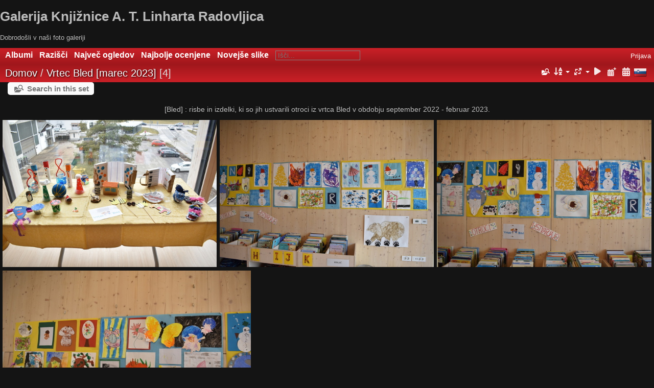

--- FILE ---
content_type: text/html; charset=utf-8
request_url: https://galerija.rad.sik.si/index.php?/category/1295
body_size: 189288
content:
<!DOCTYPE html>
<html lang=sl dir=ltr>
<head>
<title>Vrtec Bled [marec 2023]</title>
<link rel="shortcut icon" type="image/x-icon" href="themes/default/icon/favicon.ico">
<link rel="stylesheet" type="text/css" href="themes/modus/css/open-sans/open-sans.css"> <link rel="stylesheet" type="text/css" href="_data/combined/1vyyniw.css"><link rel=canonical href="index.php?/category/1295">
<meta name=viewport content="width=device-width,initial-scale=1">

<meta name="generator" content="Piwigo (aka PWG), see piwigo.org">

<meta name="description" content="Vrtec Bled [marec 2023]">


<style type="text/css">
#thumbnails{text-align:justify;overflow:hidden;margin-left:-1px;margin-right:5px}
#thumbnails>li{float:left;overflow:hidden;position:relative;margin-bottom:7px;margin-left:6px}#thumbnails>li>a{position:absolute;border:0}</style>
</head>

<body id=theCategoryPage class="section-categories category-1295  modus-withPageBanner" data-infos='{"section":"categories","category_id":"1295"}'>
<div id="theHeader"><h1>Galerija Knjižnice A. T. Linharta Radovljica</h1>

<p>Dobrodošli v naši foto galeriji</p></div>




<aside id=menubar>
		<dl id=mbCategories>
<dt>
	<a href="/?filter=start-recent-7" class="pwg-state-default pwg-button menubarFilter" title="prikaži samo nedavno objavljene slike" rel="nofollow"><span class="pwg-icon pwg-icon-filter"> </span></a>
	<a href="index.php?/categories">Albumi</a>
</dt>
<dd>
  <ul>
    <li >
      <a href="index.php?/category/1965"  title="5 slik v tem albumu">Kje so moji ključi</a>
      <span class="menuInfoCat badge" title="5 slik v tem albumu">5</span>
      <span class=albSymbol title="slike objavljene zadnjih 7 dni">✽</span>
      </li>
    
    <li >
      <a href="index.php?/category/1964"  title="16 slik v tem albumu">Polž Štef se uči vljudnosti [9. januar 2026]</a>
      <span class="menuInfoCat badge" title="16 slik v tem albumu">16</span>
      <span class=albSymbol title="slike objavljene zadnjih 7 dni">✽</span>
      </li>
    
    <li >
      <a href="index.php?/category/1960"  title="9 slik v tem albumu">Polž Štef se uči vljudnosti [7. januar 2026]</a>
      <span class="menuInfoCat badge" title="9 slik v tem albumu">9</span>
      </li>
    
    <li >
      <a href="index.php?/category/1959"  title="14 slik v tem albumu">Polž Štef se uči vljudnosti [8. januar 2026]</a>
      <span class="menuInfoCat badge" title="14 slik v tem albumu">14</span>
      </li>
    
    <li >
      <a href="index.php?/category/1958"  title="2 slik v tem albumu">Naredimo si lepši svet z dišavami [6. januar 2026]</a>
      <span class="menuInfoCat badge" title="2 slik v tem albumu">2</span>
      </li>
    
    <li >
      <a href="index.php?/category/1963"  title="20 slik v tem albumu">Kdo ne mara stripa? [januar 2026]</a>
      <span class="menuInfoCat badge" title="20 slik v tem albumu">20</span>
      <span class=albSymbol title="slike objavljene zadnjih 7 dni">✽</span>
      </li>
    
    <li >
      <a href="index.php?/category/1962"  title="5 slik v tem albumu">Razstava zimska snežinka [januar 2026]</a>
      <span class="menuInfoCat badge" title="5 slik v tem albumu">5</span>
      </li>
    
    <li >
      <a href="index.php?/category/1961"  title="9 slik v tem albumu">Razstava: Mali umetniki, velike ideje [januar 2026]</a>
      <span class="menuInfoCat badge" title="9 slik v tem albumu">9</span>
      </li>
    
    <li >
      <a href="index.php?/category/1956"  title="6 slik v tem albumu">Radovljica, Radovljičani na poštnih znamkah [januar 2026]</a>
      <span class="menuInfoCat badge" title="6 slik v tem albumu">6</span>
      </li>
    
    <li >
      <a href="index.php?/category/1957"  title="2 slik v tem albumu">Filmofrik: Nordijski pogled [januar–februar 2026]</a>
      <span class="menuInfoCat badge" title="2 slik v tem albumu">2</span>
      </li>
    
    <li >
      <a href="index.php?/category/1955"  title="7 slik v tem albumu">Romunija s Karpati [23. december 2025]</a>
      <span class="menuInfoCat badge" title="7 slik v tem albumu">7</span>
      </li>
    
    <li >
      <a href="index.php?/category/1954"  title="4 slik v tem albumu">Potovanje v deželo čustev [19. december 2025]</a>
      <span class="menuInfoCat badge" title="4 slik v tem albumu">4</span>
      </li>
    
    <li >
      <a href="index.php?/category/1953"  title="7 slik v tem albumu">Benedikt Lergetporer (1845–1910) [18. december 2025]</a>
      <span class="menuInfoCat badge" title="7 slik v tem albumu">7</span>
      </li>
    
    <li >
      <a href="index.php?/category/1952"  title="5 slik v tem albumu">Potovanje v deželo čustev [17. december 2025]</a>
      <span class="menuInfoCat badge" title="5 slik v tem albumu">5</span>
      </li>
    
    <li >
      <a href="index.php?/category/1951"  title="4 slik v tem albumu">Mirko in čarobne lučke v Kropi [17. december 2025]</a>
      <span class="menuInfoCat badge" title="4 slik v tem albumu">4</span>
      </li>
    
    <li >
      <a href="index.php?/category/1950"  title="4 slik v tem albumu">Odraščanje najstnikov v digitalni dobi [16. december 2025]</a>
      <span class="menuInfoCat badge" title="4 slik v tem albumu">4</span>
      </li>
    
    <li >
      <a href="index.php?/category/1948"  title="10 slik v tem albumu">Pravljične rokodelnice na Bledu [12. december 2025]</a>
      <span class="menuInfoCat badge" title="10 slik v tem albumu">10</span>
      </li>
    
    <li >
      <a href="index.php?/category/1949"  title="1 slika v tem albumu">Bralni klub Bohinj [11. december 2025]</a>
      <span class="menuInfoCat badge" title="1 slika v tem albumu">1</span>
      </li>
    
    <li >
      <a href="index.php?/category/1947"  title="8 slik v tem albumu">Pravljične rokodelnice v Radovljici [11. december 2025]</a>
      <span class="menuInfoCat badge" title="8 slik v tem albumu">8</span>
      </li>
    
    <li >
      <a href="index.php?/category/1946"  title="5 slik v tem albumu">Pravljične rokodelnice v Bohinju [10. december 2025]</a>
      <span class="menuInfoCat badge" title="5 slik v tem albumu">5</span>
      </li>
    
    <li >
      <a href="index.php?/category/1945"  title="24 slik v tem albumu">Obrazi slovenskih pokrajin – Marija Kolar [9. december 2025]</a>
      <span class="menuInfoCat badge" title="24 slik v tem albumu">24</span>
      </li>
    
    <li >
      <a href="index.php?/category/1942"  title="10 slik v tem albumu">Mirko in Čarobne lučke na Bledu [5. december 2025]</a>
      <span class="menuInfoCat badge" title="10 slik v tem albumu">10</span>
      </li>
    
    <li >
      <a href="index.php?/category/1944"  title="13 slik v tem albumu">Budkovičeva knjižnica v Knjižnici Bohinjska Bistrica [4. december 2025]</a>
      <span class="menuInfoCat badge" title="13 slik v tem albumu">13</span>
      </li>
    
    <li >
      <a href="index.php?/category/1943"  title="5 slik v tem albumu">Mirko in čarobne lučke v Radovljici [4. december 2025]</a>
      <span class="menuInfoCat badge" title="5 slik v tem albumu">5</span>
      </li>
    
    <li >
      <a href="index.php?/category/1941"  title="21 slik v tem albumu">Mirko in čarobne lučke v Bohinju [3. december 2025]</a>
      <span class="menuInfoCat badge" title="21 slik v tem albumu">21</span>
      </li>
    
    <li >
      <a href="index.php?/category/1940"  title="4 slik v tem albumu">Razstava "V čarobni deželici" [december 2025]</a>
      <span class="menuInfoCat badge" title="4 slik v tem albumu">4</span>
      </li>
    
    <li >
      <a href="index.php?/category/1939"  title="4 slik v tem albumu">Razstava Iskrice v očeh [december 2025]</a>
      <span class="menuInfoCat badge" title="4 slik v tem albumu">4</span>
      </li>
    
    <li >
      <a href="index.php?/category/1937"  title="13 slik v tem albumu">Podpisi duše [december 2025]</a>
      <span class="menuInfoCat badge" title="13 slik v tem albumu">13</span>
      </li>
    
    <li >
      <a href="index.php?/category/1938"  title="4 slik v tem albumu">Filmofrik: Praznični december [december 2025]</a>
      <span class="menuInfoCat badge" title="4 slik v tem albumu">4</span>
      </li>
    
    <li >
      <a href="index.php?/category/1936"  title="16 slik v tem albumu">Razstava Zimsko veselje [december 2025]</a>
      <span class="menuInfoCat badge" title="16 slik v tem albumu">16</span>
      </li>
    
    <li >
      <a href="index.php?/category/1935"  title="7 slik v tem albumu">Ustvarjalni škratki [26. november 2025]</a>
      <span class="menuInfoCat badge" title="7 slik v tem albumu">7</span>
      </li>
    
    <li >
      <a href="index.php?/category/1932"  title="3 slik v tem albumu">Gingerbread house workshop [24. november–31. december 2025]</a>
      <span class="menuInfoCat badge" title="3 slik v tem albumu">3</span>
      </li>
    
    <li >
      <a href="index.php?/category/1925"  title="7 slik v tem albumu">Tuba Katka na Bledu [21. november 2025]</a>
      <span class="menuInfoCat badge" title="7 slik v tem albumu">7</span>
      </li>
    
    <li >
      <a href="index.php?/category/1929"  title="8 slik v tem albumu">Pesmi belega kužka [21. november 2025]</a>
      <span class="menuInfoCat badge" title="8 slik v tem albumu">8</span>
      </li>
    
    <li >
      <a href="index.php?/category/1931"  title="12 slik v tem albumu">Dogodivščina rdečega jabolka [20. november 2025]</a>
      <span class="menuInfoCat badge" title="12 slik v tem albumu">12</span>
      </li>
    
    <li >
      <a href="index.php?/category/1928"  title="13 slik v tem albumu">Rožnato [20. in 27. november 2025]</a>
      <span class="menuInfoCat badge" title="13 slik v tem albumu">13</span>
      </li>
    
    <li >
      <a href="index.php?/category/1934"  title="3 slik v tem albumu">Juha, ki iz buč se skuha [19. november 2025]</a>
      <span class="menuInfoCat badge" title="3 slik v tem albumu">3</span>
      </li>
    
    <li >
      <a href="index.php?/category/1927"  title="6 slik v tem albumu">Potovanje v deželo čustev [19. november 2025]</a>
      <span class="menuInfoCat badge" title="6 slik v tem albumu">6</span>
      </li>
    
    <li >
      <a href="index.php?/category/1930"  title="6 slik v tem albumu">Juha, ki iz buč se skuha [17. november 2025]</a>
      <span class="menuInfoCat badge" title="6 slik v tem albumu">6</span>
      </li>
    
    <li >
      <a href="index.php?/category/1923"  title="13 slik v tem albumu">Pravljične rokodelnice - drevo [14. november 2025]</a>
      <span class="menuInfoCat badge" title="13 slik v tem albumu">13</span>
      </li>
    
    <li >
      <a href="index.php?/category/1924"  title="5 slik v tem albumu">Bralni klub Bohinj [13. november 2025]</a>
      <span class="menuInfoCat badge" title="5 slik v tem albumu">5</span>
      </li>
    
    <li >
      <a href="index.php?/category/1922"  title="9 slik v tem albumu">Pravljične rokodelnice - drevo [13. november 2025]</a>
      <span class="menuInfoCat badge" title="9 slik v tem albumu">9</span>
      </li>
    
    <li >
      <a href="index.php?/category/1921"  title="18 slik v tem albumu">Pravljične rokodelnice - drevo [12. november 2025]</a>
      <span class="menuInfoCat badge" title="18 slik v tem albumu">18</span>
      </li>
    
    <li >
      <a href="index.php?/category/1918"  title="6 slik v tem albumu">Projekt Vurnik – arhitekturni projekt leta 1995 [11. november 2025]</a>
      <span class="menuInfoCat badge" title="6 slik v tem albumu">6</span>
      </li>
    
    <li >
      <a href="index.php?/category/1916"  title="9 slik v tem albumu">Bosanske piramide in Plejade [7. november 2025]</a>
      <span class="menuInfoCat badge" title="9 slik v tem albumu">9</span>
      </li>
    
    <li >
      <a href="index.php?/category/1915"  title="8 slik v tem albumu">Juha, ki iz buč se skuha [7. november 2025]</a>
      <span class="menuInfoCat badge" title="8 slik v tem albumu">8</span>
      </li>
    
    <li >
      <a href="index.php?/category/1911"  title="14 slik v tem albumu">Rešimo Sotočje in Savo pred pozidavo! [6. november 2025]</a>
      <span class="menuInfoCat badge" title="14 slik v tem albumu">14</span>
      </li>
    
    <li >
      <a href="index.php?/category/1926"  title="11 slik v tem albumu">Potopisno predavanje o Novi Zelandiji [6. november 2025]</a>
      <span class="menuInfoCat badge" title="11 slik v tem albumu">11</span>
      </li>
    
    <li >
      <a href="index.php?/category/1917"  title="5 slik v tem albumu">Juha, ki iz buč se skuha [6. november 2025]</a>
      <span class="menuInfoCat badge" title="5 slik v tem albumu">5</span>
      </li>
    
    <li >
      <a href="index.php?/category/1914"  title="9 slik v tem albumu">Juha, ki iz buč se skuha [5. november 2025]</a>
      <span class="menuInfoCat badge" title="9 slik v tem albumu">9</span>
      </li>
    
    <li >
      <a href="index.php?/category/1910"  title="9 slik v tem albumu">Plesala je z mano [4. november 2025]</a>
      <span class="menuInfoCat badge" title="9 slik v tem albumu">9</span>
      </li>
    
    <li >
      <a href="index.php?/category/1912"  title="16 slik v tem albumu">Marko Sambrailo: Šepet divjine [november 2025]</a>
      <span class="menuInfoCat badge" title="16 slik v tem albumu">16</span>
      </li>
    
    <li >
      <a href="index.php?/category/1913"  title="10 slik v tem albumu">TVKS: Mesta z dušo [november 2025]</a>
      <span class="menuInfoCat badge" title="10 slik v tem albumu">10</span>
      </li>
    
    <li >
      <a href="index.php?/category/1919"  title="4 slik v tem albumu">Razstava Pisana jesen [november 2025]</a>
      <span class="menuInfoCat badge" title="4 slik v tem albumu">4</span>
      </li>
    
    <li >
      <a href="index.php?/category/1920"  title="3 slik v tem albumu">Razstava Naš gozd [november 2025]</a>
      <span class="menuInfoCat badge" title="3 slik v tem albumu">3</span>
      </li>
    
    <li >
      <a href="index.php?/category/1909"  title="14 slik v tem albumu">Živalska stolpnica [november 2025]</a>
      <span class="menuInfoCat badge" title="14 slik v tem albumu">14</span>
      </li>
    
    <li >
      <a href="index.php?/category/1908"  title="4 slik v tem albumu">Razstava ročnik del Kulturnega društva Bohinj [november 2025]</a>
      <span class="menuInfoCat badge" title="4 slik v tem albumu">4</span>
      </li>
    
    <li >
      <a href="index.php?/category/1907"  title="9 slik v tem albumu">Slikarske delavnice na Bledu [24. oktober 2025]</a>
      <span class="menuInfoCat badge" title="9 slik v tem albumu">9</span>
      </li>
    
    <li >
      <a href="index.php?/category/1903"  title="9 slik v tem albumu">Peter Krkoč: Zrna norosti [24. oktober 2025]</a>
      <span class="menuInfoCat badge" title="9 slik v tem albumu">9</span>
      </li>
    
    <li >
      <a href="index.php?/category/1905"  title="10 slik v tem albumu">Rožnato [23. in 30. oktober 2025]</a>
      <span class="menuInfoCat badge" title="10 slik v tem albumu">10</span>
      </li>
    
    <li >
      <a href="index.php?/category/1906"  title="4 slik v tem albumu">33 – To ni še ena knjiga o Caminu [21. oktober 2025]</a>
      <span class="menuInfoCat badge" title="4 slik v tem albumu">4</span>
      </li>
    
    <li >
      <a href="index.php?/category/1901"  title="9 slik v tem albumu">Potovanje v deželo čustev [17. oktober 2025]</a>
      <span class="menuInfoCat badge" title="9 slik v tem albumu">9</span>
      </li>
    
    <li >
      <a href="index.php?/category/1900"  title="9 slik v tem albumu">Potovanje v deželo čustev [15. oktober 2025]</a>
      <span class="menuInfoCat badge" title="9 slik v tem albumu">9</span>
      </li>
    
    <li >
      <a href="index.php?/category/1933"  title="4 slik v tem albumu">Detektiv Vohljač [15. oktober 2025]</a>
      <span class="menuInfoCat badge" title="4 slik v tem albumu">4</span>
      </li>
    
    <li >
      <a href="index.php?/category/1899"  title="15 slik v tem albumu">Na Dežel' u raju Hlebce [14. oktober 2025]</a>
      <span class="menuInfoCat badge" title="15 slik v tem albumu">15</span>
      </li>
    
    <li >
      <a href="index.php?/category/1902"  title="12 slik v tem albumu">Detektiv vohljač [13. oktober 2025]</a>
      <span class="menuInfoCat badge" title="12 slik v tem albumu">12</span>
      </li>
    
    <li >
      <a href="index.php?/category/1898"  title="21 slik v tem albumu">Pravljične rokodelnice: Pošasti [10. oktober 2025]</a>
      <span class="menuInfoCat badge" title="21 slik v tem albumu">21</span>
      </li>
    
    <li >
      <a href="index.php?/category/1896"  title="4 slik v tem albumu">Pravljične rokodelnice: Pošasti [9. oktober 2025]</a>
      <span class="menuInfoCat badge" title="4 slik v tem albumu">4</span>
      </li>
    
    <li >
      <a href="index.php?/category/1895"  title="11 slik v tem albumu">Pravljične rokodelnice: Pošasti [8. oktober 2025]</a>
      <span class="menuInfoCat badge" title="11 slik v tem albumu">11</span>
      </li>
    
    <li >
      <a href="index.php?/category/1897"  title="9 slik v tem albumu">Limfa – nevidna moč telesa [7. oktober 2025]</a>
      <span class="menuInfoCat badge" title="9 slik v tem albumu">9</span>
      </li>
    
    <li >
      <a href="index.php?/category/1891"  title="8 slik v tem albumu">Detektiv vohljač [3. oktober 2025]</a>
      <span class="menuInfoCat badge" title="8 slik v tem albumu">8</span>
      </li>
    
    <li >
      <a href="index.php?/category/1889"  title="13 slik v tem albumu">Detektiv vohljač [2. oktober 2025]</a>
      <span class="menuInfoCat badge" title="13 slik v tem albumu">13</span>
      </li>
    
    <li >
      <a href="index.php?/category/1888"  title="13 slik v tem albumu">Detektiv vohljač [1. oktober 2025]</a>
      <span class="menuInfoCat badge" title="13 slik v tem albumu">13</span>
      </li>
    
    <li >
      <a href="index.php?/category/1887"  title="3 slik v tem albumu">Filmofrik: Svet groze! [oktober–november 2025]</a>
      <span class="menuInfoCat badge" title="3 slik v tem albumu">3</span>
      </li>
    
    <li >
      <a href="index.php?/category/1894"  title="4 slik v tem albumu">Razstava "Buča velikanka" [oktober 2025]</a>
      <span class="menuInfoCat badge" title="4 slik v tem albumu">4</span>
      </li>
    
    <li >
      <a href="index.php?/category/1890"  title="31 slik v tem albumu">70 let Pihalnega orkestra Lesce [oktober 2025]</a>
      <span class="menuInfoCat badge" title="31 slik v tem albumu">31</span>
      </li>
    
    <li >
      <a href="index.php?/category/1893"  title="13 slik v tem albumu">Razstava "Rožnato" [oktober 2025]</a>
      <span class="menuInfoCat badge" title="13 slik v tem albumu">13</span>
      </li>
    
    <li >
      <a href="index.php?/category/1892"  title="3 slik v tem albumu">Razstava "Pisana jesen" [oktober 2025]</a>
      <span class="menuInfoCat badge" title="3 slik v tem albumu">3</span>
      </li>
    
    <li >
      <a href="index.php?/category/1886"  title="4 slik v tem albumu">Moja soočanja s Himalajo [25. september 2025]</a>
      <span class="menuInfoCat badge" title="4 slik v tem albumu">4</span>
      </li>
    
    <li >
      <a href="index.php?/category/1885"  title="25 slik v tem albumu">Zaključna prireditev bralne akcije Poletavci in Najpoletavci [25. september 2025]</a>
      <span class="menuInfoCat badge" title="25 slik v tem albumu">25</span>
      </li>
    
    <li >
      <a href="index.php?/category/1884"  title="3 slik v tem albumu">Program Brainobrain za seniorje nad 60 let [18. september 2025]</a>
      <span class="menuInfoCat badge" title="3 slik v tem albumu">3</span>
      </li>
    
    <li >
      <a href="index.php?/category/1883"  title="12 slik v tem albumu">Rožnato [18. september 2025]</a>
      <span class="menuInfoCat badge" title="12 slik v tem albumu">12</span>
      </li>
    
    <li >
      <a href="index.php?/category/1882"  title="6 slik v tem albumu">Projekt Kopališče Radovljica arhitekta Ivana Vurnika [16. september 2025] </a>
      <span class="menuInfoCat badge" title="6 slik v tem albumu">6</span>
      </li>
    
    <li >
      <a href="index.php?/category/1880"  title="34 slik v tem albumu">Pravljični pohod [6. september 2025]</a>
      <span class="menuInfoCat badge" title="34 slik v tem albumu">34</span>
      </li>
    
    <li >
      <a href="index.php?/category/1881"  title="7 slik v tem albumu">Dediščina Prešernov v Radovljici [2. september 2025]</a>
      <span class="menuInfoCat badge" title="7 slik v tem albumu">7</span>
      </li>
    
    <li >
      <a href="index.php?/category/1878"  title="32 slik v tem albumu">Razstava "Dediščina Prešernov v Radovljici" [september 2025]</a>
      <span class="menuInfoCat badge" title="32 slik v tem albumu">32</span>
      </li>
    
    <li >
      <a href="index.php?/category/1879"  title="4 slik v tem albumu">Razstava "Janez Krstnik Prešeren" [september 2025]</a>
      <span class="menuInfoCat badge" title="4 slik v tem albumu">4</span>
      </li>
    
    <li >
      <a href="index.php?/category/1877"  title="6 slik v tem albumu">Ženski pevski zbor KD Bohinj [september 2025]</a>
      <span class="menuInfoCat badge" title="6 slik v tem albumu">6</span>
      </li>
    
    <li >
      <a href="index.php?/category/1876"  title="6 slik v tem albumu">Pobegle zverinice [julij - avgust 2025]</a>
      <span class="menuInfoCat badge" title="6 slik v tem albumu">6</span>
      </li>
    
    <li >
      <a href="index.php?/category/1875"  title="3 slik v tem albumu">S kvačko in pletilkami od zime do poletja [julij - avgust 2025]</a>
      <span class="menuInfoCat badge" title="3 slik v tem albumu">3</span>
      </li>
    
    <li >
      <a href="index.php?/category/1874"  title="7 slik v tem albumu">Gremo na izlet [julij - avgust 2025]</a>
      <span class="menuInfoCat badge" title="7 slik v tem albumu">7</span>
      </li>
    
    <li >
      <a href="index.php?/category/1873"  title="33 slik v tem albumu">Spontana komedija [28. julij 2025]</a>
      <span class="menuInfoCat badge" title="33 slik v tem albumu">33</span>
      </li>
    
    <li >
      <a href="index.php?/category/1872"  title="6 slik v tem albumu">Hura, počitnice so tu! [julij–avgust 2025]</a>
      <span class="menuInfoCat badge" title="6 slik v tem albumu">6</span>
      </li>
    
    <li >
      <a href="index.php?/category/1871"  title="3 slik v tem albumu">Filmofrik: Poletje na platnu [julij–avgust 2025]</a>
      <span class="menuInfoCat badge" title="3 slik v tem albumu">3</span>
      </li>
    
    <li >
      <a href="index.php?/category/1870"  title="8 slik v tem albumu">Spontana komedija [30. junij 2025]</a>
      <span class="menuInfoCat badge" title="8 slik v tem albumu">8</span>
      </li>
    
    <li >
      <a href="index.php?/category/1866"  title="20 slik v tem albumu">Veselo v poletje [17. junij–31. avgust 2025]</a>
      <span class="menuInfoCat badge" title="20 slik v tem albumu">20</span>
      </li>
    
    <li >
      <a href="index.php?/category/1867"  title="7 slik v tem albumu">Veselo v poletje [17. junij 2025]</a>
      <span class="menuInfoCat badge" title="7 slik v tem albumu">7</span>
      </li>
    
    <li >
      <a href="index.php?/category/1863"  title="11 slik v tem albumu">Razstava del Klemena Rodmana [3.–6. junij 2025]</a>
      <span class="menuInfoCat badge" title="11 slik v tem albumu">11</span>
      </li>
    
    <li >
      <a href="index.php?/category/1861"  title="40 slik v tem albumu">Klemen Rodman [3. junij 2025]</a>
      <span class="menuInfoCat badge" title="40 slik v tem albumu">40</span>
      </li>
    
    <li >
      <a href="index.php?/category/1862"  title="70 slik v tem albumu">Zaključna prireditev projekta Ta veseli knjižni svet [2. junij 2025]</a>
      <span class="menuInfoCat badge" title="70 slik v tem albumu">70</span>
      </li>
    
    <li >
      <a href="index.php?/category/1868"  title="1 slika v tem albumu">Jaz sem muzikant [junij 2025]</a>
      <span class="menuInfoCat badge" title="1 slika v tem albumu">1</span>
      </li>
    
    <li >
      <a href="index.php?/category/1869"  title="7 slik v tem albumu">Cvetoči travnik [junij 2025]</a>
      <span class="menuInfoCat badge" title="7 slik v tem albumu">7</span>
      </li>
    
    <li >
      <a href="index.php?/category/1865"  title="7 slik v tem albumu">V deželi cvetlic [junij 2025]</a>
      <span class="menuInfoCat badge" title="7 slik v tem albumu">7</span>
      </li>
    
    <li >
      <a href="index.php?/category/1860"  title="2 slik v tem albumu">Slikarske delavnice [30. maj 2025]</a>
      <span class="menuInfoCat badge" title="2 slik v tem albumu">2</span>
      </li>
    
    <li >
      <a href="index.php?/category/1859"  title="5 slik v tem albumu">Čarobni metulji [29. maj 2025]</a>
      <span class="menuInfoCat badge" title="5 slik v tem albumu">5</span>
      </li>
    
    <li >
      <a href="index.php?/category/1858"  title="7 slik v tem albumu">Ustvarjalnica igralnica [28. maj 2025]</a>
      <span class="menuInfoCat badge" title="7 slik v tem albumu">7</span>
      </li>
    
    <li >
      <a href="index.php?/category/1856"  title="8 slik v tem albumu">Glasbena pot Sophie Linhart [27. maj 2025]</a>
      <span class="menuInfoCat badge" title="8 slik v tem albumu">8</span>
      </li>
    
    <li >
      <a href="index.php?/category/1857"  title="42 slik v tem albumu">U konc' sveta so pravljice doma [24. maj 2025]</a>
      <span class="menuInfoCat badge" title="42 slik v tem albumu">42</span>
      </li>
    
    <li >
      <a href="index.php?/category/1854"  title="6 slik v tem albumu">Čebelica Medka [23. maj 2025]</a>
      <span class="menuInfoCat badge" title="6 slik v tem albumu">6</span>
      </li>
    
    <li >
      <a href="index.php?/category/1864"  title="12 slik v tem albumu">Rožnato [22. in 29. maj 2025]</a>
      <span class="menuInfoCat badge" title="12 slik v tem albumu">12</span>
      </li>
    
    <li >
      <a href="index.php?/category/1855"  title="4 slik v tem albumu">Čebelica Medka [21. maj 2025]</a>
      <span class="menuInfoCat badge" title="4 slik v tem albumu">4</span>
      </li>
    
    <li >
      <a href="index.php?/category/1853"  title="3 slik v tem albumu">Slovenci, naši davni predniki [22. maj 2025]</a>
      <span class="menuInfoCat badge" title="3 slik v tem albumu">3</span>
      </li>
    
    <li >
      <a href="index.php?/category/1852"  title="4 slik v tem albumu">Čebelica Medka [22. maj 2025]</a>
      <span class="menuInfoCat badge" title="4 slik v tem albumu">4</span>
      </li>
    
    <li >
      <a href="index.php?/category/1850"  title="5 slik v tem albumu">Pomagajmo medvedku, medvedku sladkosnedku! [21. maj 2025]</a>
      <span class="menuInfoCat badge" title="5 slik v tem albumu">5</span>
      </li>
    
    <li >
      <a href="index.php?/category/1848"  title="10 slik v tem albumu">Pomagajmo medvedku, medvedku sladkosnedku [19. maj]</a>
      <span class="menuInfoCat badge" title="10 slik v tem albumu">10</span>
      </li>
    
    <li >
      <a href="index.php?/category/1849"  title="17 slik v tem albumu">Zaključna prireditev Vesolje zakladov [17. maj 2025]</a>
      <span class="menuInfoCat badge" title="17 slik v tem albumu">17</span>
      </li>
    
    <li >
      <a href="index.php?/category/1844"  title="6 slik v tem albumu">Pravljične rokodelnice [16. maj 2025]</a>
      <span class="menuInfoCat badge" title="6 slik v tem albumu">6</span>
      </li>
    
    <li >
      <a href="index.php?/category/1842"  title="13 slik v tem albumu">Pravljične rokodelnice [15. maj 2025]</a>
      <span class="menuInfoCat badge" title="13 slik v tem albumu">13</span>
      </li>
    
    <li >
      <a href="index.php?/category/1847"  title="9 slik v tem albumu">Pravljične rokodelnice [14. maj 2025]</a>
      <span class="menuInfoCat badge" title="9 slik v tem albumu">9</span>
      </li>
    
    <li >
      <a href="index.php?/category/1839"  title="12 slik v tem albumu">Pomagajmo medvedku, medvedku sladkosnedku! [9. maj 2025]</a>
      <span class="menuInfoCat badge" title="12 slik v tem albumu">12</span>
      </li>
    
    <li >
      <a href="index.php?/category/1851"  title="7 slik v tem albumu">Spogledovanja z modo [8. maj 2025]</a>
      <span class="menuInfoCat badge" title="7 slik v tem albumu">7</span>
      </li>
    
    <li >
      <a href="index.php?/category/1838"  title="14 slik v tem albumu">Pomagajmo medvedku, medvedku sladkosnedku! [7. maj 2025]</a>
      <span class="menuInfoCat badge" title="14 slik v tem albumu">14</span>
      </li>
    
    <li >
      <a href="index.php?/category/1841"  title="12 slik v tem albumu">Pomagajmo medvedku, medvedku sladkosnedku! [6. maj 2025]</a>
      <span class="menuInfoCat badge" title="12 slik v tem albumu">12</span>
      </li>
    
    <li >
      <a href="index.php?/category/1843"  title="10 slik v tem albumu">Robot z napako [6.maj 2025]</a>
      <span class="menuInfoCat badge" title="10 slik v tem albumu">10</span>
      </li>
    
    <li >
      <a href="index.php?/category/1846"  title="9 slik v tem albumu">Živahni maj [maj 2025]</a>
      <span class="menuInfoCat badge" title="9 slik v tem albumu">9</span>
      </li>
    
    <li >
      <a href="index.php?/category/1845"  title="2 slik v tem albumu">Na izletu [maj 2025]</a>
      <span class="menuInfoCat badge" title="2 slik v tem albumu">2</span>
      </li>
    
    <li >
      <a href="index.php?/category/1840"  title="11 slik v tem albumu">Spomladi tudi umetnost cvete [maj 2025]</a>
      <span class="menuInfoCat badge" title="11 slik v tem albumu">11</span>
      </li>
    
    <li >
      <a href="index.php?/category/1837"  title="4 slik v tem albumu">V Bohinju luštno je [maj 2025]</a>
      <span class="menuInfoCat badge" title="4 slik v tem albumu">4</span>
      </li>
    
    <li >
      <a href="index.php?/category/1836"  title="35 slik v tem albumu">Digitalni državljan [maj 2025]</a>
      <span class="menuInfoCat badge" title="35 slik v tem albumu">35</span>
      </li>
    
    <li >
      <a href="index.php?/category/1834"  title="6 slik v tem albumu">Filmofrik: Vesolje je neskončno in polno skrivnosti! [maj 2025]</a>
      <span class="menuInfoCat badge" title="6 slik v tem albumu">6</span>
      </li>
    
    <li >
      <a href="index.php?/category/1835"  title="3 slik v tem albumu">Slikarske delavnice [25. april 2025]</a>
      <span class="menuInfoCat badge" title="3 slik v tem albumu">3</span>
      </li>
    
    <li >
      <a href="index.php?/category/1833"  title="8 slik v tem albumu">Rožnato [24. april 2025]</a>
      <span class="menuInfoCat badge" title="8 slik v tem albumu">8</span>
      </li>
    
    <li >
      <a href="index.php?/category/1831"  title="4 slik v tem albumu">Sproščeno telo, svoboden um [24. april 2025]</a>
      <span class="menuInfoCat badge" title="4 slik v tem albumu">4</span>
      </li>
    
    <li >
      <a href="index.php?/category/1830"  title="10 slik v tem albumu">Pravljična urica [23. april 2025]</a>
      <span class="menuInfoCat badge" title="10 slik v tem albumu">10</span>
      </li>
    
    <li >
      <a href="index.php?/category/1829"  title="8 slik v tem albumu">Zakaj bi morali omejiti uporabo telefonov v šolah? [22. april 2025]</a>
      <span class="menuInfoCat badge" title="8 slik v tem albumu">8</span>
      </li>
    
    <li >
      <a href="index.php?/category/1832"  title="3 slik v tem albumu">Volčja šola [18. april. 2025]</a>
      <span class="menuInfoCat badge" title="3 slik v tem albumu">3</span>
      </li>
    
    <li >
      <a href="index.php?/category/1827"  title="21 slik v tem albumu">Ustvarjalnica igralnica [16. april 2025]</a>
      <span class="menuInfoCat badge" title="21 slik v tem albumu">21</span>
      </li>
    
    <li >
      <a href="index.php?/category/1824"  title="7 slik v tem albumu">Super čarovnica Mici [16. april 2025]</a>
      <span class="menuInfoCat badge" title="7 slik v tem albumu">7</span>
      </li>
    
    <li >
      <a href="index.php?/category/1820"  title="7 slik v tem albumu">Super čarovnica Mici [14. april 2025]</a>
      <span class="menuInfoCat badge" title="7 slik v tem albumu">7</span>
      </li>
    
    <li >
      <a href="index.php?/category/1828"  title="4 slik v tem albumu">Bralni klub [10. april 2025]</a>
      <span class="menuInfoCat badge" title="4 slik v tem albumu">4</span>
      </li>
    
    <li >
      <a href="index.php?/category/1822"  title="4 slik v tem albumu">Pravljične rokodelnice [10. april 2025]</a>
      <span class="menuInfoCat badge" title="4 slik v tem albumu">4</span>
      </li>
    
    <li >
      <a href="index.php?/category/1819"  title="13 slik v tem albumu">Pravljične rokodelnice [9. april 2025]</a>
      <span class="menuInfoCat badge" title="13 slik v tem albumu">13</span>
      </li>
    
    <li >
      <a href="index.php?/category/1821"  title="11 slik v tem albumu">V labirintu demence [8. april 2025]</a>
      <span class="menuInfoCat badge" title="11 slik v tem albumu">11</span>
      </li>
    
    <li >
      <a href="index.php?/category/1817"  title="8 slik v tem albumu">Super čarovnica Mici [4. april 2025]</a>
      <span class="menuInfoCat badge" title="8 slik v tem albumu">8</span>
      </li>
    
    <li >
      <a href="index.php?/category/1816"  title="7 slik v tem albumu">Matej Bor, zakonca Lavrin in "Popotnik skozi atomski vek" [4.– 10. april 2025]</a>
      <span class="menuInfoCat badge" title="7 slik v tem albumu">7</span>
      </li>
    
    <li >
      <a href="index.php?/category/1818"  title="20 slik v tem albumu">Literarni večer z Anito Škof [3. april 2025]</a>
      <span class="menuInfoCat badge" title="20 slik v tem albumu">20</span>
      </li>
    
    <li >
      <a href="index.php?/category/1814"  title="19 slik v tem albumu">Super čarovnica Mici [3. april 2025]</a>
      <span class="menuInfoCat badge" title="19 slik v tem albumu">19</span>
      </li>
    
    <li >
      <a href="index.php?/category/1812"  title="11 slik v tem albumu">Super čarovnica Mici [2. april 2025]</a>
      <span class="menuInfoCat badge" title="11 slik v tem albumu">11</span>
      </li>
    
    <li >
      <a href="index.php?/category/1809"  title="2 slik v tem albumu">Kako (pre)živeti na planetu, ki ne raste [1. april 2025]</a>
      <span class="menuInfoCat badge" title="2 slik v tem albumu">2</span>
      </li>
    
    <li >
      <a href="index.php?/category/1813"  title="14 slik v tem albumu">Razstava abstraktne umetnosti [april 2025]</a>
      <span class="menuInfoCat badge" title="14 slik v tem albumu">14</span>
      </li>
    
    <li >
      <a href="index.php?/category/1825"  title="3 slik v tem albumu">Moja družina [april 2025]</a>
      <span class="menuInfoCat badge" title="3 slik v tem albumu">3</span>
      </li>
    
    <li >
      <a href="index.php?/category/1826"  title="8 slik v tem albumu">Prijateljstvo [april 2025]</a>
      <span class="menuInfoCat badge" title="8 slik v tem albumu">8</span>
      </li>
    
    <li >
      <a href="index.php?/category/1811"  title="9 slik v tem albumu">Ona [april 2025]</a>
      <span class="menuInfoCat badge" title="9 slik v tem albumu">9</span>
      </li>
    
    <li >
      <a href="index.php?/category/1815"  title="4 slik v tem albumu">Malo tu, malo tam [april 2025]</a>
      <span class="menuInfoCat badge" title="4 slik v tem albumu">4</span>
      </li>
    
    <li >
      <a href="index.php?/category/1810"  title="6 slik v tem albumu">Barve pomladi [april 2025]</a>
      <span class="menuInfoCat badge" title="6 slik v tem albumu">6</span>
      </li>
    
    <li >
      <a href="index.php?/category/1808"  title="13 slik v tem albumu">Svetišča narave [28. marec 2025]</a>
      <span class="menuInfoCat badge" title="13 slik v tem albumu">13</span>
      </li>
    
    <li >
      <a href="index.php?/category/1807"  title="15 slik v tem albumu">Pravljična urica [26. marec 2025]</a>
      <span class="menuInfoCat badge" title="15 slik v tem albumu">15</span>
      </li>
    
    <li >
      <a href="index.php?/category/1806"  title="14 slik v tem albumu">Rožnato [27. marec 2025]</a>
      <span class="menuInfoCat badge" title="14 slik v tem albumu">14</span>
      </li>
    
    <li >
      <a href="index.php?/category/1805"  title="4 slik v tem albumu">Pacifiška pot [27. marec 2025]</a>
      <span class="menuInfoCat badge" title="4 slik v tem albumu">4</span>
      </li>
    
    <li >
      <a href="index.php?/category/1804"  title="2 slik v tem albumu">Gibalno sprostitvena delavnica [21. marec 2025]</a>
      <span class="menuInfoCat badge" title="2 slik v tem albumu">2</span>
      </li>
    
    <li >
      <a href="index.php?/category/1803"  title="6 slik v tem albumu">Slikarske delavnice [28. marec 2025]</a>
      <span class="menuInfoCat badge" title="6 slik v tem albumu">6</span>
      </li>
    
    <li >
      <a href="index.php?/category/1801"  title="5 slik v tem albumu">Kako embalaža oblikuje naš svet, zdravje in okolje</a>
      <span class="menuInfoCat badge" title="5 slik v tem albumu">5</span>
      </li>
    
    <li >
      <a href="index.php?/category/1799"  title="10 slik v tem albumu">Ustvarjalnica igralnica [19. marec 2025]</a>
      <span class="menuInfoCat badge" title="10 slik v tem albumu">10</span>
      </li>
    
    <li >
      <a href="index.php?/category/1798"  title="4 slik v tem albumu">Gibalno sprostitvena delavnica [20. marec 2025]</a>
      <span class="menuInfoCat badge" title="4 slik v tem albumu">4</span>
      </li>
    
    <li >
      <a href="index.php?/category/1797"  title="5 slik v tem albumu">Prva slovenska kiparka Karla Bulovec Mrak [20. marec 2025]</a>
      <span class="menuInfoCat badge" title="5 slik v tem albumu">5</span>
      </li>
    
    <li >
      <a href="index.php?/category/1795"  title="1 slika v tem albumu">Bralni klub [14. marec 2025]</a>
      <span class="menuInfoCat badge" title="1 slika v tem albumu">1</span>
      </li>
    
    <li >
      <a href="index.php?/category/1794"  title="12 slik v tem albumu">Pravljične rokodelnice [14. marec 2025]</a>
      <span class="menuInfoCat badge" title="12 slik v tem albumu">12</span>
      </li>
    
    <li >
      <a href="index.php?/category/1793"  title="12 slik v tem albumu">Franc Saleški Finžgar [13. marec 2025]</a>
      <span class="menuInfoCat badge" title="12 slik v tem albumu">12</span>
      </li>
    
    <li >
      <a href="index.php?/category/1792"  title="8 slik v tem albumu">Pravljične rokodelnice [13. marec 2025]</a>
      <span class="menuInfoCat badge" title="8 slik v tem albumu">8</span>
      </li>
    
    <li >
      <a href="index.php?/category/1790"  title="12 slik v tem albumu">Pravljične rokodelnice [12. marec 2025]</a>
      <span class="menuInfoCat badge" title="12 slik v tem albumu">12</span>
      </li>
    
    <li >
      <a href="index.php?/category/1788"  title="6 slik v tem albumu">Spontana literatura = narejena matura [11. marec 2025]</a>
      <span class="menuInfoCat badge" title="6 slik v tem albumu">6</span>
      </li>
    
    <li >
      <a href="index.php?/category/1784"  title="9 slik v tem albumu">Bonton za male lumpe [7. marec 2025]</a>
      <span class="menuInfoCat badge" title="9 slik v tem albumu">9</span>
      </li>
    
    <li >
      <a href="index.php?/category/1791"  title="6 slik v tem albumu">Bonton za male lumpe [6. marec]</a>
      <span class="menuInfoCat badge" title="6 slik v tem albumu">6</span>
      </li>
    
    <li >
      <a href="index.php?/category/1781"  title="19 slik v tem albumu">Bonton za male lumpe [5. marec 2025]</a>
      <span class="menuInfoCat badge" title="19 slik v tem albumu">19</span>
      </li>
    
    <li >
      <a href="index.php?/category/1785"  title="2 slik v tem albumu">Slovenske in gorenjske žrtve Auschwitza [4. marec 2025]</a>
      <span class="menuInfoCat badge" title="2 slik v tem albumu">2</span>
      </li>
    
    <li >
      <a href="index.php?/category/1796"  title="2 slik v tem albumu">Mesec francoske komedije [1. marec – 30. april 2025]</a>
      <span class="menuInfoCat badge" title="2 slik v tem albumu">2</span>
      </li>
    
    <li >
      <a href="index.php?/category/1787"  title="10 slik v tem albumu">Tesnoba v slikah [marec 2025]</a>
      <span class="menuInfoCat badge" title="10 slik v tem albumu">10</span>
      </li>
    
    <li >
      <a href="index.php?/category/1786"  title="18 slik v tem albumu">Moja slikarska pot [marec 2025]</a>
      <span class="menuInfoCat badge" title="18 slik v tem albumu">18</span>
      </li>
    
    <li >
      <a href="index.php?/category/1789"  title="16 slik v tem albumu">Pustno rajanje [marec 2025]</a>
      <span class="menuInfoCat badge" title="16 slik v tem albumu">16</span>
      </li>
    
    <li >
      <a href="index.php?/category/1783"  title="2 slik v tem albumu">Tu smo doma [marec 2025]</a>
      <span class="menuInfoCat badge" title="2 slik v tem albumu">2</span>
      </li>
    
    <li >
      <a href="index.php?/category/1782"  title="6 slik v tem albumu">Marca vse zeleni in se na novo rodi [marec 2025]</a>
      <span class="menuInfoCat badge" title="6 slik v tem albumu">6</span>
      </li>
    
    <li >
      <a href="index.php?/category/1780"  title="6 slik v tem albumu">Varno v prometu [marec 2025]</a>
      <span class="menuInfoCat badge" title="6 slik v tem albumu">6</span>
      </li>
    
    <li >
      <a href="index.php?/category/1778"  title="7 slik v tem albumu">Slikarske delavnice [28. februar 2025]</a>
      <span class="menuInfoCat badge" title="7 slik v tem albumu">7</span>
      </li>
    
    <li >
      <a href="index.php?/category/1779"  title="15 slik v tem albumu">Rožnato [27. februar 2025]</a>
      <span class="menuInfoCat badge" title="15 slik v tem albumu">15</span>
      </li>
    
    <li >
      <a href="index.php?/category/1777"  title="5 slik v tem albumu">Biodiverziteta - Kje smo in kam bomo šli? [25. februar 2025]</a>
      <span class="menuInfoCat badge" title="5 slik v tem albumu">5</span>
      </li>
    
    <li >
      <a href="index.php?/category/1776"  title="2 slik v tem albumu">Zima je zaspala [17. februar 2025]</a>
      <span class="menuInfoCat badge" title="2 slik v tem albumu">2</span>
      </li>
    
    <li >
      <a href="index.php?/category/1774"  title="8 slik v tem albumu">Pravljična urica [21. februar 2025]</a>
      <span class="menuInfoCat badge" title="8 slik v tem albumu">8</span>
      </li>
    
    <li >
      <a href="index.php?/category/1775"  title="18 slik v tem albumu">Pravljična urica [20. februar 2025]</a>
      <span class="menuInfoCat badge" title="18 slik v tem albumu">18</span>
      </li>
    
    <li >
      <a href="index.php?/category/1773"  title="5 slik v tem albumu">Osnovnošolci in starši [20. februar 2025]</a>
      <span class="menuInfoCat badge" title="5 slik v tem albumu">5</span>
      </li>
    
    <li >
      <a href="index.php?/category/1772"  title="23 slik v tem albumu">Ustvarjalnica igralnica [19. februar 2025]</a>
      <span class="menuInfoCat badge" title="23 slik v tem albumu">23</span>
      </li>
    
    <li >
      <a href="index.php?/category/1770"  title="4 slik v tem albumu">S kvačko in volno ustvarjamo na polno [19. februar  2025]</a>
      <span class="menuInfoCat badge" title="4 slik v tem albumu">4</span>
      </li>
    
    <li >
      <a href="index.php?/category/1769"  title="3 slik v tem albumu">Pravljične rokodelnice [14. februar 2025]</a>
      <span class="menuInfoCat badge" title="3 slik v tem albumu">3</span>
      </li>
    
    <li >
      <a href="index.php?/category/1767"  title="10 slik v tem albumu">Pravljične rokodelnice [13. februar 2025]</a>
      <span class="menuInfoCat badge" title="10 slik v tem albumu">10</span>
      </li>
    
    <li >
      <a href="index.php?/category/1766"  title="14 slik v tem albumu">Pravljične rokodelnice [12. februar 2025] </a>
      <span class="menuInfoCat badge" title="14 slik v tem albumu">14</span>
      </li>
    
    <li >
      <a href="index.php?/category/1765"  title="7 slik v tem albumu">Obrazi slovenskih pokrajin – Uroš Štefelin [11. februar 2025]</a>
      <span class="menuInfoCat badge" title="7 slik v tem albumu">7</span>
      </li>
    
    <li >
      <a href="index.php?/category/1764"  title="4 slik v tem albumu">Zima je zaspala [7. februar 2025]</a>
      <span class="menuInfoCat badge" title="4 slik v tem albumu">4</span>
      </li>
    
    <li >
      <a href="index.php?/category/1761"  title="13 slik v tem albumu">Zima je zaspala [6. februar 2025]</a>
      <span class="menuInfoCat badge" title="13 slik v tem albumu">13</span>
      </li>
    
    <li >
      <a href="index.php?/category/1760"  title="18 slik v tem albumu">Zima je zaspala [5. februar 2025]</a>
      <span class="menuInfoCat badge" title="18 slik v tem albumu">18</span>
      </li>
    
    <li >
      <a href="index.php?/category/1759"  title="7 slik v tem albumu">Sončne elektrarne [4. februar 2025]</a>
      <span class="menuInfoCat badge" title="7 slik v tem albumu">7</span>
      </li>
    
    <li >
      <a href="index.php?/category/1768"  title="6 slik v tem albumu">Snežaki [februar 2025]</a>
      <span class="menuInfoCat badge" title="6 slik v tem albumu">6</span>
      </li>
    
    <li >
      <a href="index.php?/category/1763"  title="2 slik v tem albumu">Ciciban bere [februar 2025]</a>
      <span class="menuInfoCat badge" title="2 slik v tem albumu">2</span>
      </li>
    
    <li >
      <a href="index.php?/category/1762"  title="16 slik v tem albumu">25 let Muzejskega društva Žiga Zois [februar 2025]</a>
      <span class="menuInfoCat badge" title="16 slik v tem albumu">16</span>
      </li>
    
    <li >
      <a href="index.php?/category/1757"  title="13 slik v tem albumu">Moja prva pravljica [februar 2025]</a>
      <span class="menuInfoCat badge" title="13 slik v tem albumu">13</span>
      </li>
    
    <li >
      <a href="index.php?/category/1754"  title="5 slik v tem albumu">Črta in pika [februar 2025]</a>
      <span class="menuInfoCat badge" title="5 slik v tem albumu">5</span>
      </li>
    
    <li >
      <a href="index.php?/category/1771"  title="10 slik v tem albumu">Skrivno življenje krav [31. januar 2025]</a>
      <span class="menuInfoCat badge" title="10 slik v tem albumu">10</span>
      </li>
    
    <li >
      <a href="index.php?/category/1755"  title="10 slik v tem albumu">Rožnato [30. januar 2025]</a>
      <span class="menuInfoCat badge" title="10 slik v tem albumu">10</span>
      </li>
    
    <li >
      <a href="index.php?/category/1753"  title="9 slik v tem albumu">Primer: Anhovo [30. januar 2025]</a>
      <span class="menuInfoCat badge" title="9 slik v tem albumu">9</span>
      </li>
    
    <li >
      <a href="index.php?/category/1756"  title="18 slik v tem albumu">Ustvarjalnica igralnica [29. januar 2025]</a>
      <span class="menuInfoCat badge" title="18 slik v tem albumu">18</span>
      </li>
    
    <li >
      <a href="index.php?/category/1752"  title="5 slik v tem albumu">Prva pomoč za izčrpane starše: raziskovanje vzrokov in iskanje rešitev [28. januar 2025]</a>
      <span class="menuInfoCat badge" title="5 slik v tem albumu">5</span>
      </li>
    
    <li >
      <a href="index.php?/category/1751"  title="10 slik v tem albumu">Pravljične rokodelnice [24. januar 2025]</a>
      <span class="menuInfoCat badge" title="10 slik v tem albumu">10</span>
      </li>
    
    <li >
      <a href="index.php?/category/1748"  title="10 slik v tem albumu">Križ kraž, kralj Matjaž [23. januar 2025]</a>
      <span class="menuInfoCat badge" title="10 slik v tem albumu">10</span>
      </li>
    
    <li >
      <a href="index.php?/category/1749"  title="38 slik v tem albumu">Križ kraž, kralj Matjaž [22. januar 2025]</a>
      <span class="menuInfoCat badge" title="38 slik v tem albumu">38</span>
      </li>
    
    <li >
      <a href="index.php?/category/1747"  title="10 slik v tem albumu">Snežna kraljica [20. januar 2025]</a>
      <span class="menuInfoCat badge" title="10 slik v tem albumu">10</span>
      </li>
    
    <li >
      <a href="index.php?/category/1743"  title="15 slik v tem albumu">Križ kraž, kralj Matjaž [17. januar 2025] </a>
      <span class="menuInfoCat badge" title="15 slik v tem albumu">15</span>
      </li>
    
    <li >
      <a href="index.php?/category/1746"  title="1 slika v tem albumu">Bralni klub [16. januar 2025]</a>
      <span class="menuInfoCat badge" title="1 slika v tem albumu">1</span>
      </li>
    
    <li >
      <a href="index.php?/category/1742"  title="5 slik v tem albumu">Pravljične rokodelnice [16. januar 2025]</a>
      <span class="menuInfoCat badge" title="5 slik v tem albumu">5</span>
      </li>
    
    <li >
      <a href="index.php?/category/1741"  title="21 slik v tem albumu">Pravljične rokodelnice [15. januar 2025]</a>
      <span class="menuInfoCat badge" title="21 slik v tem albumu">21</span>
      </li>
    
    <li >
      <a href="index.php?/category/1740"  title="51 slik v tem albumu">Pravljični večer [14. januar 2025]</a>
      <span class="menuInfoCat badge" title="51 slik v tem albumu">51</span>
      </li>
    
    <li >
      <a href="index.php?/category/1738"  title="17 slik v tem albumu">Snežna kraljica [10. januar 2025]</a>
      <span class="menuInfoCat badge" title="17 slik v tem albumu">17</span>
      </li>
    
    <li >
      <a href="index.php?/category/1737"  title="8 slik v tem albumu">Snežna kraljica [9. januar 2025]</a>
      <span class="menuInfoCat badge" title="8 slik v tem albumu">8</span>
      </li>
    
    <li >
      <a href="index.php?/category/1736"  title="37 slik v tem albumu">Snežna kraljica [8. januar 2025]</a>
      <span class="menuInfoCat badge" title="37 slik v tem albumu">37</span>
      </li>
    
    <li >
      <a href="index.php?/category/1733"  title="5 slik v tem albumu">Sodobne elektrarne [7. januar 2025]</a>
      <span class="menuInfoCat badge" title="5 slik v tem albumu">5</span>
      </li>
    
    <li >
      <a href="index.php?/category/1739"  title="7 slik v tem albumu">Skozi ženske oči [januar, februar 2025]</a>
      <span class="menuInfoCat badge" title="7 slik v tem albumu">7</span>
      </li>
    
    <li >
      <a href="index.php?/category/1745"  title="7 slik v tem albumu">Vsi smo si različni [januar 2025]</a>
      <span class="menuInfoCat badge" title="7 slik v tem albumu">7</span>
      </li>
    
    <li >
      <a href="index.php?/category/1744"  title="3 slik v tem albumu">Naš pravljični svet [januar 2025]</a>
      <span class="menuInfoCat badge" title="3 slik v tem albumu">3</span>
      </li>
    
    <li >
      <a href="index.php?/category/1735"  title="8 slik v tem albumu">Gavin in ekipa [januar 2025]</a>
      <span class="menuInfoCat badge" title="8 slik v tem albumu">8</span>
      </li>
    
    <li >
      <a href="index.php?/category/1730"  title="17 slik v tem albumu">Mandala – ključ do tvojega srca [januar 2025]</a>
      <span class="menuInfoCat badge" title="17 slik v tem albumu">17</span>
      </li>
    
    <li >
      <a href="index.php?/category/1734"  title="4 slik v tem albumu">Zimski utrip [januar 2025]</a>
      <span class="menuInfoCat badge" title="4 slik v tem albumu">4</span>
      </li>
    
    <li >
      <a href="index.php?/category/1731"  title="3 slik v tem albumu">Filmofrik: Športni filmi [januar 2025]</a>
      <span class="menuInfoCat badge" title="3 slik v tem albumu">3</span>
      </li>
    
    <li >
      <a href="index.php?/category/1725"  title="2 slik v tem albumu">Rožnato [19. december 2024]</a>
      <span class="menuInfoCat badge" title="2 slik v tem albumu">2</span>
      </li>
    
    <li >
      <a href="index.php?/category/1723"  title="5 slik v tem albumu">Tina Vrščaj in Dan Podjed [19. december 2024]</a>
      <span class="menuInfoCat badge" title="5 slik v tem albumu">5</span>
      </li>
    
    <li >
      <a href="index.php?/category/1729"  title="23 slik v tem albumu">Praznična ustvarjalna delavnica [18. december 2024]</a>
      <span class="menuInfoCat badge" title="23 slik v tem albumu">23</span>
      </li>
    
    <li >
      <a href="index.php?/category/1722"  title="11 slik v tem albumu">Pravljične rokodelnice [13. december 2024]</a>
      <span class="menuInfoCat badge" title="11 slik v tem albumu">11</span>
      </li>
    
    <li >
      <a href="index.php?/category/1724"  title="1 slika v tem albumu">Bralni klub [12. december 2024]</a>
      <span class="menuInfoCat badge" title="1 slika v tem albumu">1</span>
      </li>
    
    <li >
      <a href="index.php?/category/1718"  title="10 slik v tem albumu">Pravljične rokodelnice [12. december 2024]</a>
      <span class="menuInfoCat badge" title="10 slik v tem albumu">10</span>
      </li>
    
    <li >
      <a href="index.php?/category/1721"  title="15 slik v tem albumu">Pravljične rokodelnice - gozdni škrat [11. december 2024]</a>
      <span class="menuInfoCat badge" title="15 slik v tem albumu">15</span>
      </li>
    
    <li >
      <a href="index.php?/category/1717"  title="16 slik v tem albumu">Mirko Kunčič [10. december 2024]</a>
      <span class="menuInfoCat badge" title="16 slik v tem albumu">16</span>
      </li>
    
    <li >
      <a href="index.php?/category/1726"  title="3 slik v tem albumu">Božičkova čarobna knjiga želja [6. december 2024]</a>
      <span class="menuInfoCat badge" title="3 slik v tem albumu">3</span>
      </li>
    
    <li >
      <a href="index.php?/category/1715"  title="9 slik v tem albumu">Božičkova čarobna knjiga želja [5. december 2024]</a>
      <span class="menuInfoCat badge" title="9 slik v tem albumu">9</span>
      </li>
    
    <li >
      <a href="index.php?/category/1719"  title="29 slik v tem albumu">Božičkova čarobna knjiga želja [4. december 2024]</a>
      <span class="menuInfoCat badge" title="29 slik v tem albumu">29</span>
      </li>
    
    <li >
      <a href="index.php?/category/1716"  title="15 slik v tem albumu">Razstava o Mirku Kunčiču [december 2024]</a>
      <span class="menuInfoCat badge" title="15 slik v tem albumu">15</span>
      </li>
    
    <li >
      <a href="index.php?/category/1712"  title="10 slik v tem albumu">Likovni utrinki Aleksa Čebulja [december 2024]</a>
      <span class="menuInfoCat badge" title="10 slik v tem albumu">10</span>
      </li>
    
    <li >
      <a href="index.php?/category/1732"  title="4 slik v tem albumu">Radovljica's Fairytale Gingerbread Village [december 2024]</a>
      <span class="menuInfoCat badge" title="4 slik v tem albumu">4</span>
      </li>
    
    <li >
      <a href="index.php?/category/1727"  title="3 slik v tem albumu">Diši po praznikih [december 2024]</a>
      <span class="menuInfoCat badge" title="3 slik v tem albumu">3</span>
      </li>
    
    <li >
      <a href="index.php?/category/1728"  title="11 slik v tem albumu">Decembrske radosti [december 2024]</a>
      <span class="menuInfoCat badge" title="11 slik v tem albumu">11</span>
      </li>
    
    <li >
      <a href="index.php?/category/1720"  title="1 slika v tem albumu">Čudežno mesto [december 2024]</a>
      <span class="menuInfoCat badge" title="1 slika v tem albumu">1</span>
      </li>
    
    <li >
      <a href="index.php?/category/1714"  title="3 slik v tem albumu">Filmofrikov praznični filmski maraton [december 2024]</a>
      <span class="menuInfoCat badge" title="3 slik v tem albumu">3</span>
      </li>
    
    <li >
      <a href="index.php?/category/1713"  title="4 slik v tem albumu">Madeira [28. november 2024]</a>
      <span class="menuInfoCat badge" title="4 slik v tem albumu">4</span>
      </li>
    
    <li >
      <a href="index.php?/category/1709"  title="22 slik v tem albumu">Ustvarjalnica igralnica [27. november 2024]</a>
      <span class="menuInfoCat badge" title="22 slik v tem albumu">22</span>
      </li>
    
    <li >
      <a href="index.php?/category/1706"  title="7 slik v tem albumu">Ko pogovor pomaga [26. november 2024]</a>
      <span class="menuInfoCat badge" title="7 slik v tem albumu">7</span>
      </li>
    
    <li >
      <a href="index.php?/category/1705"  title="8 slik v tem albumu">Knjižni sejem [23. november 2024]</a>
      <span class="menuInfoCat badge" title="8 slik v tem albumu">8</span>
      </li>
    
    <li >
      <a href="index.php?/category/1708"  title="13 slik v tem albumu">Rožnato [21. november 2024]</a>
      <span class="menuInfoCat badge" title="13 slik v tem albumu">13</span>
      </li>
    
    <li >
      <a href="index.php?/category/1707"  title="20 slik v tem albumu">Gibalno sprostitvena delavnica [20. november 2024]</a>
      <span class="menuInfoCat badge" title="20 slik v tem albumu">20</span>
      </li>
    
    <li >
      <a href="index.php?/category/1703"  title="9 slik v tem albumu">Pravljične rokodelnice [15. november 2024]</a>
      <span class="menuInfoCat badge" title="9 slik v tem albumu">9</span>
      </li>
    
    <li >
      <a href="index.php?/category/1699"  title="16 slik v tem albumu">Pravljične rokodelnice [14. november 2024]</a>
      <span class="menuInfoCat badge" title="16 slik v tem albumu">16</span>
      </li>
    
    <li >
      <a href="index.php?/category/1701"  title="1 slika v tem albumu">Bralni klub [14. november 2024]</a>
      <span class="menuInfoCat badge" title="1 slika v tem albumu">1</span>
      </li>
    
    <li >
      <a href="index.php?/category/1702"  title="14 slik v tem albumu">Pravljične rokodelnice [13. november 2024]</a>
      <span class="menuInfoCat badge" title="14 slik v tem albumu">14</span>
      </li>
    
    <li >
      <a href="index.php?/category/1697"  title="6 slik v tem albumu">Vzhodnoafriški trojček: Kenija, Tanzanija in Uganda [12. november 2024]</a>
      <span class="menuInfoCat badge" title="6 slik v tem albumu">6</span>
      </li>
    
    <li >
      <a href="index.php?/category/1696"  title="9 slik v tem albumu">Velik dan ščetkanja v živalskem vrtu [7. november 2024]</a>
      <span class="menuInfoCat badge" title="9 slik v tem albumu">9</span>
      </li>
    
    <li >
      <a href="index.php?/category/1698"  title="9 slik v tem albumu">Veliki dan ščetkanja v živalskem vrtu [6. november 2024]</a>
      <span class="menuInfoCat badge" title="9 slik v tem albumu">9</span>
      </li>
    
    <li >
      <a href="index.php?/category/1694"  title="3 slik v tem albumu">Fraktalno risanje [5. november 2024]</a>
      <span class="menuInfoCat badge" title="3 slik v tem albumu">3</span>
      </li>
    
    <li >
      <a href="index.php?/category/1711"  title="5 slik v tem albumu">Ustvarjalne ideje za dobre tri može [november 2024]</a>
      <span class="menuInfoCat badge" title="5 slik v tem albumu">5</span>
      </li>
    
    <li >
      <a href="index.php?/category/1710"  title="1 slika v tem albumu">Prodajamo za gumbe [november 2024]</a>
      <span class="menuInfoCat badge" title="1 slika v tem albumu">1</span>
      </li>
    
    <li >
      <a href="index.php?/category/1704"  title="3 slik v tem albumu">V pajkovi mreži [november 2024]</a>
      <span class="menuInfoCat badge" title="3 slik v tem albumu">3</span>
      </li>
    
    <li >
      <a href="index.php?/category/1695"  title="14 slik v tem albumu">Ta veseli knjižni svet 2024/2025 [november 2024]</a>
      <span class="menuInfoCat badge" title="14 slik v tem albumu">14</span>
      </li>
    
    <li >
      <a href="index.php?/category/1693"  title="16 slik v tem albumu">Raznolikost nas bogati 2 [november 2024]</a>
      <span class="menuInfoCat badge" title="16 slik v tem albumu">16</span>
      </li>
    
    <li >
      <a href="index.php?/category/1692"  title="12 slik v tem albumu">Pravljična urica [25. oktober 2024]</a>
      <span class="menuInfoCat badge" title="12 slik v tem albumu">12</span>
      </li>
    
    <li >
      <a href="index.php?/category/1700"  title="6 slik v tem albumu">Rožnato [24. oktober 2024]</a>
      <span class="menuInfoCat badge" title="6 slik v tem albumu">6</span>
      </li>
    
    <li >
      <a href="index.php?/category/1691"  title="8 slik v tem albumu">Čarobni metulji [24. oktober 2024]</a>
      <span class="menuInfoCat badge" title="8 slik v tem albumu">8</span>
      </li>
    
    <li >
      <a href="index.php?/category/1689"  title="15 slik v tem albumu">Ustvarjalnica igralnica [23. oktober 2024]</a>
      <span class="menuInfoCat badge" title="15 slik v tem albumu">15</span>
      </li>
    
    <li >
      <a href="index.php?/category/1688"  title="7 slik v tem albumu">Krtek Zlatko [21. oktober 2024]</a>
      <span class="menuInfoCat badge" title="7 slik v tem albumu">7</span>
      </li>
    
    <li >
      <a href="index.php?/category/1682"  title="6 slik v tem albumu">Slikarske delavnice [18. oktober 2024]</a>
      <span class="menuInfoCat badge" title="6 slik v tem albumu">6</span>
      </li>
    
    <li >
      <a href="index.php?/category/1690"  title="1 slika v tem albumu">Bralni klub [17. oktober 2024]</a>
      <span class="menuInfoCat badge" title="1 slika v tem albumu">1</span>
      </li>
    
    <li >
      <a href="index.php?/category/1687"  title="7 slik v tem albumu">Erasmus + [17. oktober 2024]</a>
      <span class="menuInfoCat badge" title="7 slik v tem albumu">7</span>
      </li>
    
    <li >
      <a href="index.php?/category/1681"  title="4 slik v tem albumu">Kolesarsko vandranje po Avstraliji [17. oktober 2024]</a>
      <span class="menuInfoCat badge" title="4 slik v tem albumu">4</span>
      </li>
    
    <li >
      <a href="index.php?/category/1680"  title="2 slik v tem albumu">Gabor Maté: Modrost travme [17. oktober 2024]</a>
      <span class="menuInfoCat badge" title="2 slik v tem albumu">2</span>
      </li>
    
    <li >
      <a href="index.php?/category/1679"  title="5 slik v tem albumu">Pravljična urica [17. oktober 2024]</a>
      <span class="menuInfoCat badge" title="5 slik v tem albumu">5</span>
      </li>
    
    <li >
      <a href="index.php?/category/1684"  title="23 slik v tem albumu">Pravljična urica [16. oktober 2024]</a>
      <span class="menuInfoCat badge" title="23 slik v tem albumu">23</span>
      </li>
    
    <li >
      <a href="index.php?/category/1678"  title="5 slik v tem albumu">Izmenjevalnica oblačil in tekstilij [16. oktober 2024]</a>
      <span class="menuInfoCat badge" title="5 slik v tem albumu">5</span>
      </li>
    
    <li >
      <a href="index.php?/category/1677"  title="8 slik v tem albumu">Kako delati in ne znoreti [11. oktober 2024]</a>
      <span class="menuInfoCat badge" title="8 slik v tem albumu">8</span>
      </li>
    
    <li >
      <a href="index.php?/category/1676"  title="6 slik v tem albumu">Pravljične rokodelnice [11. oktober 2024]</a>
      <span class="menuInfoCat badge" title="6 slik v tem albumu">6</span>
      </li>
    
    <li >
      <a href="index.php?/category/1675"  title="2 slik v tem albumu">Rožnati oktober [10. oktober 2024]</a>
      <span class="menuInfoCat badge" title="2 slik v tem albumu">2</span>
      </li>
    
    <li >
      <a href="index.php?/category/1674"  title="17 slik v tem albumu">Pravljične rokodelnice [10. oktober 2024]</a>
      <span class="menuInfoCat badge" title="17 slik v tem albumu">17</span>
      </li>
    
    <li >
      <a href="index.php?/category/1683"  title="15 slik v tem albumu">Pravljične rokodelnice [9. oktober 2024]</a>
      <span class="menuInfoCat badge" title="15 slik v tem albumu">15</span>
      </li>
    
    <li >
      <a href="index.php?/category/1673"  title="5 slik v tem albumu">Otroci za zasloni: nove tehnologije – novi izzivi [8. oktober 2024]</a>
      <span class="menuInfoCat badge" title="5 slik v tem albumu">5</span>
      </li>
    
    <li >
      <a href="index.php?/category/1666"  title="10 slik v tem albumu">Krtek Zlatko [3. oktober 2024]</a>
      <span class="menuInfoCat badge" title="10 slik v tem albumu">10</span>
      </li>
    
    <li >
      <a href="index.php?/category/1672"  title="8 slik v tem albumu">Rožnati oktober [2. oktober 2024]</a>
      <span class="menuInfoCat badge" title="8 slik v tem albumu">8</span>
      </li>
    
    <li >
      <a href="index.php?/category/1671"  title="35 slik v tem albumu">Krtek Zlatko [2. oktober 2024]</a>
      <span class="menuInfoCat badge" title="35 slik v tem albumu">35</span>
      </li>
    
    <li >
      <a href="index.php?/category/1662"  title="7 slik v tem albumu">Otvoritev razstave Janka Gašperina [1. oktober 2024]</a>
      <span class="menuInfoCat badge" title="7 slik v tem albumu">7</span>
      </li>
    
    <li >
      <a href="index.php?/category/1660"  title="29 slik v tem albumu">Morje besed [1. oktober 2024]</a>
      <span class="menuInfoCat badge" title="29 slik v tem albumu">29</span>
      </li>
    
    <li >
      <a href="index.php?/category/1665"  title="4 slik v tem albumu">Ta veseli knjižni svet 2024/25 [1. oktober 2024–30. april 2025]</a>
      <span class="menuInfoCat badge" title="4 slik v tem albumu">4</span>
      </li>
    
    <li >
      <a href="index.php?/category/1685"  title="5 slik v tem albumu">Dejavnosti projekta Erasmus + Skupaj zmoremo več [oktober 2024]</a>
      <span class="menuInfoCat badge" title="5 slik v tem albumu">5</span>
      </li>
    
    <li >
      <a href="index.php?/category/1686"  title="3 slik v tem albumu">Jesenski sprehod [oktober 2024]</a>
      <span class="menuInfoCat badge" title="3 slik v tem albumu">3</span>
      </li>
    
    <li >
      <a href="index.php?/category/1669"  title="7 slik v tem albumu">Lepa jesen [oktober 2024]</a>
      <span class="menuInfoCat badge" title="7 slik v tem albumu">7</span>
      </li>
    
    <li >
      <a href="index.php?/category/1663"  title="14 slik v tem albumu">Portreti [oktober 2024]</a>
      <span class="menuInfoCat badge" title="14 slik v tem albumu">14</span>
      </li>
    
    <li >
      <a href="index.php?/category/1664"  title="1 slika v tem albumu">Pravljične rokodelnice [oktober 2024]</a>
      <span class="menuInfoCat badge" title="1 slika v tem albumu">1</span>
      </li>
    
    <li >
      <a href="index.php?/category/1659"  title="1 slika v tem albumu">FILMOFRIK: Filmi iz dežele "Down under" [oktober 2024]</a>
      <span class="menuInfoCat badge" title="1 slika v tem albumu">1</span>
      </li>
    
    <li >
      <a href="index.php?/category/1661"  title="12 slik v tem albumu">Poletavci - zaključna prireditev [26. september 2024]</a>
      <span class="menuInfoCat badge" title="12 slik v tem albumu">12</span>
      </li>
    
    <li >
      <a href="index.php?/category/1653"  title="5 slik v tem albumu">Izbrani pogovori [19. september 2024]</a>
      <span class="menuInfoCat badge" title="5 slik v tem albumu">5</span>
      </li>
    
    <li >
      <a href="index.php?/category/1652"  title="6 slik v tem albumu">Burundi na hitro [17. september 2024]</a>
      <span class="menuInfoCat badge" title="6 slik v tem albumu">6</span>
      </li>
    
    <li >
      <a href="index.php?/category/1654"  title="47 slik v tem albumu">Družinski pravljični pohod na Ajdovski gradec [7. september 2024]</a>
      <span class="menuInfoCat badge" title="47 slik v tem albumu">47</span>
      </li>
    
    <li >
      <a href="index.php?/category/1655"  title="5 slik v tem albumu">140 + 2 leti PGD Bohinjska Bistrica [5. september 2024]</a>
      <span class="menuInfoCat badge" title="5 slik v tem albumu">5</span>
      </li>
    
    <li >
      <a href="index.php?/category/1650"  title="35 slik v tem albumu">Dramatik in gledališčnik Jakob Špicar [3. september 2024]</a>
      <span class="menuInfoCat badge" title="35 slik v tem albumu">35</span>
      </li>
    
    <li >
      <a href="index.php?/category/1649"  title="29 slik v tem albumu">Razstavi o dramatiku in gledališčniku Jakobu Špicarju [september 2024]</a>
      <span class="menuInfoCat badge" title="29 slik v tem albumu">29</span>
      </li>
    
    <li >
      <a href="index.php?/category/1667"  title="4 slik v tem albumu">140 + 2 leti PGD Bohinjska Bistrica [september 2024]</a>
      <span class="menuInfoCat badge" title="4 slik v tem albumu">4</span>
      </li>
    
    <li >
      <a href="index.php?/category/1668"  title="5 slik v tem albumu">Kdor pleše rad, ostane mlad [september 2024]</a>
      <span class="menuInfoCat badge" title="5 slik v tem albumu">5</span>
      </li>
    
    <li >
      <a href="index.php?/category/1651"  title="7 slik v tem albumu">Bled in Gorje podobe raja [september 2024]</a>
      <span class="menuInfoCat badge" title="7 slik v tem albumu">7</span>
      </li>
    
    <li >
      <a href="index.php?/category/1656"  title="5 slik v tem albumu">Glasbofil: Ansambel bratov Avsenik [september–oktober 2024]</a>
      <span class="menuInfoCat badge" title="5 slik v tem albumu">5</span>
      </li>
    
    <li >
      <a href="index.php?/category/1648"  title="9 slik v tem albumu">Spontana komedija [13. avgust 2024]</a>
      <span class="menuInfoCat badge" title="9 slik v tem albumu">9</span>
      </li>
    
    <li >
      <a href="index.php?/category/1647"  title="11 slik v tem albumu">POP ART po naše [avgust 2024]</a>
      <span class="menuInfoCat badge" title="11 slik v tem albumu">11</span>
      </li>
    
    <li >
      <a href="index.php?/category/1646"  title="2 slik v tem albumu">Drobižki na morju [julij 2024]</a>
      <span class="menuInfoCat badge" title="2 slik v tem albumu">2</span>
      </li>
    
    <li >
      <a href="index.php?/category/1645"  title="11 slik v tem albumu">Ustvarjalnica Marjete Jeram [julij 2024]</a>
      <span class="menuInfoCat badge" title="11 slik v tem albumu">11</span>
      </li>
    
    <li >
      <a href="index.php?/category/1644"  title="6 slik v tem albumu">Ustvarjali smo [julij 2024]</a>
      <span class="menuInfoCat badge" title="6 slik v tem albumu">6</span>
      </li>
    
    <li >
      <a href="index.php?/category/1643"  title="4 slik v tem albumu">Mi gremo pa na morje [julij, avgust 2024]</a>
      <span class="menuInfoCat badge" title="4 slik v tem albumu">4</span>
      </li>
    
    <li >
      <a href="index.php?/category/1642"  title="3 slik v tem albumu">Razstava ročnih del za otroke  [junij 2024]</a>
      <span class="menuInfoCat badge" title="3 slik v tem albumu">3</span>
      </li>
    
    <li >
      <a href="index.php?/category/1641"  title="8 slik v tem albumu">Pozdrav poletju [junij 2024]</a>
      <span class="menuInfoCat badge" title="8 slik v tem albumu">8</span>
      </li>
    
    <li >
      <a href="index.php?/category/1640"  title="3 slik v tem albumu">Drobižki na travniku [junij 2024]</a>
      <span class="menuInfoCat badge" title="3 slik v tem albumu">3</span>
      </li>
    
    <li >
      <a href="index.php?/category/1639"  title="3 slik v tem albumu">POP ART po naše [junij 2024]</a>
      <span class="menuInfoCat badge" title="3 slik v tem albumu">3</span>
      </li>
    
    <li >
      <a href="index.php?/category/1638"  title="10 slik v tem albumu">Otvoritev razstave "Poletni ŽIVŽAV" [18. junij 2024]</a>
      <span class="menuInfoCat badge" title="10 slik v tem albumu">10</span>
      </li>
    
    <li >
      <a href="index.php?/category/1637"  title="26 slik v tem albumu">"Poletni ŽIVŽAV" [18. 6. – 31. 8. 2024]</a>
      <span class="menuInfoCat badge" title="26 slik v tem albumu">26</span>
      </li>
    
    <li >
      <a href="index.php?/category/1636"  title="47 slik v tem albumu">Ta veseli knjižni svet [3. junij 2024]</a>
      <span class="menuInfoCat badge" title="47 slik v tem albumu">47</span>
      </li>
    
    <li >
      <a href="index.php?/category/1633"  title="5 slik v tem albumu">Glasbofil: Jazz [junij–avgust 2024]</a>
      <span class="menuInfoCat badge" title="5 slik v tem albumu">5</span>
      </li>
    
    <li >
      <a href="index.php?/category/1634"  title="3 slik v tem albumu">Filmofrik: Kinobalon [junij–avgust 2024]</a>
      <span class="menuInfoCat badge" title="3 slik v tem albumu">3</span>
      </li>
    
    <li >
      <a href="index.php?/category/1632"  title="7 slik v tem albumu">Razstava Motivi Slovenije [junij 2024]</a>
      <span class="menuInfoCat badge" title="7 slik v tem albumu">7</span>
      </li>
    
    <li >
      <a href="index.php?/category/1631"  title="1 slika v tem albumu">Zajčica Vivi odide na počitnice [30. maj 2024]</a>
      <span class="menuInfoCat badge" title="1 slika v tem albumu">1</span>
      </li>
    
    <li >
      <a href="index.php?/category/1635"  title="10 slik v tem albumu">Ustvarjalnica igralnica [29. maj 2024]</a>
      <span class="menuInfoCat badge" title="10 slik v tem albumu">10</span>
      </li>
    
    <li >
      <a href="index.php?/category/1630"  title="13 slik v tem albumu">Ljubezenski oglas [28. maj 2024]</a>
      <span class="menuInfoCat badge" title="13 slik v tem albumu">13</span>
      </li>
    
    <li >
      <a href="index.php?/category/1629"  title="106 slik v tem albumu">U konc´ sveta so pravljice doma [25. maj 2024]</a>
      <span class="menuInfoCat badge" title="106 slik v tem albumu">106</span>
      </li>
    
    <li >
      <a href="index.php?/category/1628"  title="151 slik v tem albumu">Družinski pravljični pohod na Stražo [25. maj 2024]</a>
      <span class="menuInfoCat badge" title="151 slik v tem albumu">151</span>
      </li>
    
    <li >
      <a href="index.php?/category/1626"  title="8 slik v tem albumu">Tajni policijski sodelavec [23. maj 2024]</a>
      <span class="menuInfoCat badge" title="8 slik v tem albumu">8</span>
      </li>
    
    <li >
      <a href="index.php?/category/1625"  title="6 slik v tem albumu">Pravljična urica [23. maj 2024]</a>
      <span class="menuInfoCat badge" title="6 slik v tem albumu">6</span>
      </li>
    
    <li >
      <a href="index.php?/category/1624"  title="13 slik v tem albumu">Pravljična urica [22. maj 2024]</a>
      <span class="menuInfoCat badge" title="13 slik v tem albumu">13</span>
      </li>
    
    <li >
      <a href="index.php?/category/1623"  title="5 slik v tem albumu">Mala kraljica velikih sten [21. maj 2024]</a>
      <span class="menuInfoCat badge" title="5 slik v tem albumu">5</span>
      </li>
    
    <li >
      <a href="index.php?/category/1622"  title="5 slik v tem albumu">Travniške zgodbe v Gorjah [20. maj 2024]</a>
      <span class="menuInfoCat badge" title="5 slik v tem albumu">5</span>
      </li>
    
    <li >
      <a href="index.php?/category/1627"  title="94 slik v tem albumu">Zaključna prireditev Vesolje zakladov [18. maj 2024]</a>
      <span class="menuInfoCat badge" title="94 slik v tem albumu">94</span>
      </li>
    
    <li >
      <a href="index.php?/category/1621"  title="8 slik v tem albumu">Pravljične rokodelnice [17. maj 2024]</a>
      <span class="menuInfoCat badge" title="8 slik v tem albumu">8</span>
      </li>
    
    <li >
      <a href="index.php?/category/1618"  title="4 slik v tem albumu">Pravljične delavnice [16. maj 2024]</a>
      <span class="menuInfoCat badge" title="4 slik v tem albumu">4</span>
      </li>
    
    <li >
      <a href="index.php?/category/1617"  title="11 slik v tem albumu">Pravljične rokodelnice [15. maj 2024]</a>
      <span class="menuInfoCat badge" title="11 slik v tem albumu">11</span>
      </li>
    
    <li >
      <a href="index.php?/category/1616"  title="15 slik v tem albumu">Elda Viler [14. maj 2024]</a>
      <span class="menuInfoCat badge" title="15 slik v tem albumu">15</span>
      </li>
    
    <li >
      <a href="index.php?/category/1619"  title="5 slik v tem albumu">Tečaj popravila knjig [14. maj 2024]</a>
      <span class="menuInfoCat badge" title="5 slik v tem albumu">5</span>
      </li>
    
    <li >
      <a href="index.php?/category/1611"  title="16 slik v tem albumu">Travniške zgodbe [10. maj 2024]</a>
      <span class="menuInfoCat badge" title="16 slik v tem albumu">16</span>
      </li>
    
    <li >
      <a href="index.php?/category/1608"  title="11 slik v tem albumu">Travniške zgodbe [9. maj 2024]</a>
      <span class="menuInfoCat badge" title="11 slik v tem albumu">11</span>
      </li>
    
    <li >
      <a href="index.php?/category/1609"  title="12 slik v tem albumu">Travniške zgodbe [8. maj 2024]</a>
      <span class="menuInfoCat badge" title="12 slik v tem albumu">12</span>
      </li>
    
    <li >
      <a href="index.php?/category/1612"  title="7 slik v tem albumu">Slovenski lingvistični atlas [7. maj 2024]</a>
      <span class="menuInfoCat badge" title="7 slik v tem albumu">7</span>
      </li>
    
    <li >
      <a href="index.php?/category/1615"  title="13 slik v tem albumu">Vrednote naših najmlajših [maj 2024]</a>
      <span class="menuInfoCat badge" title="13 slik v tem albumu">13</span>
      </li>
    
    <li >
      <a href="index.php?/category/1613"  title="7 slik v tem albumu">Bohinjske pravljice [maj 2024]</a>
      <span class="menuInfoCat badge" title="7 slik v tem albumu">7</span>
      </li>
    
    <li >
      <a href="index.php?/category/1614"  title="2 slik v tem albumu">Geometrijska pomlad [maj 2024]</a>
      <span class="menuInfoCat badge" title="2 slik v tem albumu">2</span>
      </li>
    
    <li >
      <a href="index.php?/category/1607"  title="18 slik v tem albumu">Svet brez filtra [maj 2024]</a>
      <span class="menuInfoCat badge" title="18 slik v tem albumu">18</span>
      </li>
    
    <li >
      <a href="index.php?/category/1604"  title="8 slik v tem albumu">Radi ustvarjamo [maj 2024]</a>
      <span class="menuInfoCat badge" title="8 slik v tem albumu">8</span>
      </li>
    
    <li >
      <a href="index.php?/category/1603"  title="6 slik v tem albumu">Z vetrom čez Atlantik [25. april 2024]</a>
      <span class="menuInfoCat badge" title="6 slik v tem albumu">6</span>
      </li>
    
    <li >
      <a href="index.php?/category/1610"  title="10 slik v tem albumu">Ustvarjalnica igralnica [24. april 2024]</a>
      <span class="menuInfoCat badge" title="10 slik v tem albumu">10</span>
      </li>
    
    <li >
      <a href="index.php?/category/1606"  title="1 slika v tem albumu">Bralni krožek [24. april 2024]</a>
      <span class="menuInfoCat badge" title="1 slika v tem albumu">1</span>
      </li>
    
    <li >
      <a href="index.php?/category/1600"  title="6 slik v tem albumu">Zakonca Kesar [18. april 2024]</a>
      <span class="menuInfoCat badge" title="6 slik v tem albumu">6</span>
      </li>
    
    <li >
      <a href="index.php?/category/1599"  title="4 slik v tem albumu">Naslednji korak [18. april 2024]</a>
      <span class="menuInfoCat badge" title="4 slik v tem albumu">4</span>
      </li>
    
    <li >
      <a href="index.php?/category/1597"  title="4 slik v tem albumu">Glasbena pravljica [18. april 2024]</a>
      <span class="menuInfoCat badge" title="4 slik v tem albumu">4</span>
      </li>
    
    <li >
      <a href="index.php?/category/1601"  title="3 slik v tem albumu">Pravljična urica [17. april 2024]</a>
      <span class="menuInfoCat badge" title="3 slik v tem albumu">3</span>
      </li>
    
    <li >
      <a href="index.php?/category/1595"  title="15 slik v tem albumu">Linhartovo mesto [16. april 2024]</a>
      <span class="menuInfoCat badge" title="15 slik v tem albumu">15</span>
      </li>
    
    <li >
      <a href="index.php?/category/1602"  title="4 slik v tem albumu">Pošastozavri in jabolko spora [15. april 2024]</a>
      <span class="menuInfoCat badge" title="4 slik v tem albumu">4</span>
      </li>
    
    <li >
      <a href="index.php?/category/1594"  title="11 slik v tem albumu">Pravljične rokodelnice [12. april 2024]</a>
      <span class="menuInfoCat badge" title="11 slik v tem albumu">11</span>
      </li>
    
    <li >
      <a href="index.php?/category/1605"  title="10 slik v tem albumu">Triglav je naš [11. april 2024]</a>
      <span class="menuInfoCat badge" title="10 slik v tem albumu">10</span>
      </li>
    
    <li >
      <a href="index.php?/category/1593"  title="7 slik v tem albumu">Pravljične rokodelnice [10. april 2024]</a>
      <span class="menuInfoCat badge" title="7 slik v tem albumu">7</span>
      </li>
    
    <li >
      <a href="index.php?/category/1592"  title="8 slik v tem albumu">Mojih 33 odprav [9. april 2024]</a>
      <span class="menuInfoCat badge" title="8 slik v tem albumu">8</span>
      </li>
    
    <li >
      <a href="index.php?/category/1589"  title="9 slik v tem albumu">Pošastozavri in jabolko spora [5. april 2024]</a>
      <span class="menuInfoCat badge" title="9 slik v tem albumu">9</span>
      </li>
    
    <li >
      <a href="index.php?/category/1590"  title="12 slik v tem albumu">Pošastozavri in jabolko spora [4. april 2024]</a>
      <span class="menuInfoCat badge" title="12 slik v tem albumu">12</span>
      </li>
    
    <li >
      <a href="index.php?/category/1596"  title="6 slik v tem albumu">Skrivnostna soteska Vintgar [april 2024]</a>
      <span class="menuInfoCat badge" title="6 slik v tem albumu">6</span>
      </li>
    
    <li >
      <a href="index.php?/category/1591"  title="4 slik v tem albumu">Ples dežnih kapljic [april 2024]</a>
      <span class="menuInfoCat badge" title="4 slik v tem albumu">4</span>
      </li>
    
    <li >
      <a href="index.php?/category/1588"  title="7 slik v tem albumu">Sonce, pobožaj me! [april 2024]</a>
      <span class="menuInfoCat badge" title="7 slik v tem albumu">7</span>
      </li>
    
    <li >
      <a href="index.php?/category/1587"  title="2 slik v tem albumu">Ku - ku pomlad je tu [april 2024]</a>
      <span class="menuInfoCat badge" title="2 slik v tem albumu">2</span>
      </li>
    
    <li >
      <a href="index.php?/category/1586"  title="8 slik v tem albumu">Pošastozavri in jabolko spora [3. april 2024]</a>
      <span class="menuInfoCat badge" title="8 slik v tem albumu">8</span>
      </li>
    
    <li >
      <a href="index.php?/category/1585"  title="9 slik v tem albumu">Skrivnostna lepotica z gradu Turn [2. april 2024]</a>
      <span class="menuInfoCat badge" title="9 slik v tem albumu">9</span>
      </li>
    
    <li >
      <a href="index.php?/category/1584"  title="10 slik v tem albumu">Pozdrav pomladi [april 2024]</a>
      <span class="menuInfoCat badge" title="10 slik v tem albumu">10</span>
      </li>
    
    <li >
      <a href="index.php?/category/1583"  title="12 slik v tem albumu">Roke [april 2024]</a>
      <span class="menuInfoCat badge" title="12 slik v tem albumu">12</span>
      </li>
    
    <li >
      <a href="index.php?/category/1579"  title="4 slik v tem albumu">Zajček išče jajček [29. marec 2024]</a>
      <span class="menuInfoCat badge" title="4 slik v tem albumu">4</span>
      </li>
    
    <li >
      <a href="index.php?/category/1582"  title="5 slik v tem albumu">Angleške pravljice [29. marec 2024]</a>
      <span class="menuInfoCat badge" title="5 slik v tem albumu">5</span>
      </li>
    
    <li >
      <a href="index.php?/category/1581"  title="6 slik v tem albumu">Polž ahatnik [27. marec 2024]</a>
      <span class="menuInfoCat badge" title="6 slik v tem albumu">6</span>
      </li>
    
    <li >
      <a href="index.php?/category/1578"  title="5 slik v tem albumu">Predstavitev knjige POTopis [27. marec 2024]</a>
      <span class="menuInfoCat badge" title="5 slik v tem albumu">5</span>
      </li>
    
    <li >
      <a href="index.php?/category/1577"  title="4 slik v tem albumu">Gozdna šola [26. marec 2024]</a>
      <span class="menuInfoCat badge" title="4 slik v tem albumu">4</span>
      </li>
    
    <li >
      <a href="index.php?/category/1571"  title="13 slik v tem albumu">Pravljična urica [22. marec 2024]</a>
      <span class="menuInfoCat badge" title="13 slik v tem albumu">13</span>
      </li>
    
    <li >
      <a href="index.php?/category/1572"  title="3 slik v tem albumu">Imam psa [21. marec 2024]</a>
      <span class="menuInfoCat badge" title="3 slik v tem albumu">3</span>
      </li>
    
    <li >
      <a href="index.php?/category/1570"  title="3 slik v tem albumu">Pravljična urica [21. marec 2024]</a>
      <span class="menuInfoCat badge" title="3 slik v tem albumu">3</span>
      </li>
    
    <li >
      <a href="index.php?/category/1574"  title="7 slik v tem albumu">Ustvarjalnica igralnica [20. marec 2024]</a>
      <span class="menuInfoCat badge" title="7 slik v tem albumu">7</span>
      </li>
    
    <li >
      <a href="index.php?/category/1568"  title="45 slik v tem albumu">Pravljični večer za odrasle [19. marec 2024]</a>
      <span class="menuInfoCat badge" title="45 slik v tem albumu">45</span>
      </li>
    
    <li >
      <a href="index.php?/category/1567"  title="5 slik v tem albumu">Slikarska delavnica na Bledu [15. marec 2024]</a>
      <span class="menuInfoCat badge" title="5 slik v tem albumu">5</span>
      </li>
    
    <li >
      <a href="index.php?/category/1566"  title="17 slik v tem albumu">Pravljične rokodelnice [14. marec 2024]</a>
      <span class="menuInfoCat badge" title="17 slik v tem albumu">17</span>
      </li>
    
    <li >
      <a href="index.php?/category/1569"  title="8 slik v tem albumu">Pravljične rokodelnice [13. marec 2024]</a>
      <span class="menuInfoCat badge" title="8 slik v tem albumu">8</span>
      </li>
    
    <li >
      <a href="index.php?/category/1565"  title="6 slik v tem albumu">Jernej Dirnbek [12. marec 2024]</a>
      <span class="menuInfoCat badge" title="6 slik v tem albumu">6</span>
      </li>
    
    <li >
      <a href="index.php?/category/1564"  title="9 slik v tem albumu">Pravljične rokodelnice [8. marec 2024]</a>
      <span class="menuInfoCat badge" title="9 slik v tem albumu">9</span>
      </li>
    
    <li >
      <a href="index.php?/category/1563"  title="7 slik v tem albumu">Ovčka, ki je prišla na večerjo [7. marec 2024]</a>
      <span class="menuInfoCat badge" title="7 slik v tem albumu">7</span>
      </li>
    
    <li >
      <a href="index.php?/category/1559"  title="7 slik v tem albumu">Ovčka, ki je prišla na večerjo [6. marec 2024]</a>
      <span class="menuInfoCat badge" title="7 slik v tem albumu">7</span>
      </li>
    
    <li >
      <a href="index.php?/category/1561"  title="5 slik v tem albumu">Pavel Oberstain in najstarejši radovljiški knjižni spomenik [5. marec 2024]</a>
      <span class="menuInfoCat badge" title="5 slik v tem albumu">5</span>
      </li>
    
    <li >
      <a href="index.php?/category/1558"  title="6 slik v tem albumu">Ovčka ki je prišla na večerjo [1. marec 2024]</a>
      <span class="menuInfoCat badge" title="6 slik v tem albumu">6</span>
      </li>
    
    <li >
      <a href="index.php?/category/1555"  title="13 slik v tem albumu">Pavel Oberstain in najstarejši radovljiški knjižni spomenik [marec 2024]</a>
      <span class="menuInfoCat badge" title="13 slik v tem albumu">13</span>
      </li>
    
    <li >
      <a href="index.php?/category/1575"  title="2 slik v tem albumu">Pod mojim dežnikom [marec 2024]</a>
      <span class="menuInfoCat badge" title="2 slik v tem albumu">2</span>
      </li>
    
    <li >
      <a href="index.php?/category/1576"  title="6 slik v tem albumu">Pomlad prihaja [marec 2024]</a>
      <span class="menuInfoCat badge" title="6 slik v tem albumu">6</span>
      </li>
    
    <li >
      <a href="index.php?/category/1573"  title="6 slik v tem albumu">Barvna paleta [marec 2024]</a>
      <span class="menuInfoCat badge" title="6 slik v tem albumu">6</span>
      </li>
    
    <li >
      <a href="index.php?/category/1562"  title="8 slik v tem albumu">Glina v naravi [marec 2024]</a>
      <span class="menuInfoCat badge" title="8 slik v tem albumu">8</span>
      </li>
    
    <li >
      <a href="index.php?/category/1557"  title="8 slik v tem albumu">Skupaj nam je lepo [marec 2024]</a>
      <span class="menuInfoCat badge" title="8 slik v tem albumu">8</span>
      </li>
    
    <li >
      <a href="index.php?/category/1556"  title="4 slik v tem albumu">Filmofrik – Oskarji [marec 2024]</a>
      <span class="menuInfoCat badge" title="4 slik v tem albumu">4</span>
      </li>
    
    <li >
      <a href="index.php?/category/1551"  title="7 slik v tem albumu">Umetniški prstki [marec 2024]</a>
      <span class="menuInfoCat badge" title="7 slik v tem albumu">7</span>
      </li>
    
    <li >
      <a href="index.php?/category/1552"  title="5 slik v tem albumu">Obredi slovesa [29. februar 2024]</a>
      <span class="menuInfoCat badge" title="5 slik v tem albumu">5</span>
      </li>
    
    <li >
      <a href="index.php?/category/1560"  title="9 slik v tem albumu">Zajčica Vivi je utrujena [29. februar 2024]</a>
      <span class="menuInfoCat badge" title="9 slik v tem albumu">9</span>
      </li>
    
    <li >
      <a href="index.php?/category/1554"  title="4 slik v tem albumu">Pravljična urica [28. februar 2024]</a>
      <span class="menuInfoCat badge" title="4 slik v tem albumu">4</span>
      </li>
    
    <li >
      <a href="index.php?/category/1553"  title="11 slik v tem albumu">Angleške pravljice [21. februar 2024]</a>
      <span class="menuInfoCat badge" title="11 slik v tem albumu">11</span>
      </li>
    
    <li >
      <a href="index.php?/category/1550"  title="6 slik v tem albumu">Kirgizistan in Uzbekistan [27. februar 2024]</a>
      <span class="menuInfoCat badge" title="6 slik v tem albumu">6</span>
      </li>
    
    <li >
      <a href="index.php?/category/1547"  title="5 slik v tem albumu">Od imena do spomina [22. februar 2024]</a>
      <span class="menuInfoCat badge" title="5 slik v tem albumu">5</span>
      </li>
    
    <li >
      <a href="index.php?/category/1548"  title="3 slik v tem albumu">Kdo najlepše igra? [22. februar 2024]</a>
      <span class="menuInfoCat badge" title="3 slik v tem albumu">3</span>
      </li>
    
    <li >
      <a href="index.php?/category/1549"  title="9 slik v tem albumu">Steklena glava [20. februar 2024]</a>
      <span class="menuInfoCat badge" title="9 slik v tem albumu">9</span>
      </li>
    
    <li >
      <a href="index.php?/category/1546"  title="5 slik v tem albumu">Slikarska delavnica na Bledu [16. februar 2024]</a>
      <span class="menuInfoCat badge" title="5 slik v tem albumu">5</span>
      </li>
    
    <li >
      <a href="index.php?/category/1545"  title="5 slik v tem albumu">Predstavitev stripa Nevidna življenja [16. februar 2024]</a>
      <span class="menuInfoCat badge" title="5 slik v tem albumu">5</span>
      </li>
    
    <li >
      <a href="index.php?/category/1542"  title="7 slik v tem albumu">Pravljične rokodelnice [15. februar 2024]</a>
      <span class="menuInfoCat badge" title="7 slik v tem albumu">7</span>
      </li>
    
    <li >
      <a href="index.php?/category/1544"  title="21 slik v tem albumu">Pravljične rokodelnice [14. februar 2024]</a>
      <span class="menuInfoCat badge" title="21 slik v tem albumu">21</span>
      </li>
    
    <li >
      <a href="index.php?/category/1543"  title="3 slik v tem albumu">Obrazi slovenskih pokrajin: Monika Avsenik [13. februar 2024]</a>
      <span class="menuInfoCat badge" title="3 slik v tem albumu">3</span>
      </li>
    
    <li >
      <a href="index.php?/category/1541"  title="3 slik v tem albumu">Zmajeva reka [12. februar 2024]</a>
      <span class="menuInfoCat badge" title="3 slik v tem albumu">3</span>
      </li>
    
    <li >
      <a href="index.php?/category/1539"  title="11 slik v tem albumu">Pravljične rokodelnice [9. februar 2024]</a>
      <span class="menuInfoCat badge" title="11 slik v tem albumu">11</span>
      </li>
    
    <li >
      <a href="index.php?/category/1538"  title="11 slik v tem albumu">Zmajeva reka [7. februar 2024]</a>
      <span class="menuInfoCat badge" title="11 slik v tem albumu">11</span>
      </li>
    
    <li >
      <a href="index.php?/category/1534"  title="9 slik v tem albumu">Zmajeva reka [2. februar 2024]</a>
      <span class="menuInfoCat badge" title="9 slik v tem albumu">9</span>
      </li>
    
    <li >
      <a href="index.php?/category/1535"  title="6 slik v tem albumu">Sonce, Amor in strel v srce [1. februar 2024]</a>
      <span class="menuInfoCat badge" title="6 slik v tem albumu">6</span>
      </li>
    
    <li >
      <a href="index.php?/category/1529"  title="67 slik v tem albumu">Zmajeva reka [1. februar 2024]</a>
      <span class="menuInfoCat badge" title="67 slik v tem albumu">67</span>
      </li>
    
    <li >
      <a href="index.php?/category/1540"  title="3 slik v tem albumu">Filmofrik – gurmanski filmi [februar 2024]</a>
      <span class="menuInfoCat badge" title="3 slik v tem albumu">3</span>
      </li>
    
    <li >
      <a href="index.php?/category/1536"  title="5 slik v tem albumu">Pustno rajanje [februar 2024]</a>
      <span class="menuInfoCat badge" title="5 slik v tem albumu">5</span>
      </li>
    
    <li >
      <a href="index.php?/category/1537"  title="6 slik v tem albumu">Sol in zima [februar 2024]</a>
      <span class="menuInfoCat badge" title="6 slik v tem albumu">6</span>
      </li>
    
    <li >
      <a href="index.php?/category/1530"  title="12 slik v tem albumu">V pravljicah domišljija nima meja [februar 2024]</a>
      <span class="menuInfoCat badge" title="12 slik v tem albumu">12</span>
      </li>
    
    <li >
      <a href="index.php?/category/1532"  title="4 slik v tem albumu">Nevidna življenja [februar 2024]</a>
      <span class="menuInfoCat badge" title="4 slik v tem albumu">4</span>
      </li>
    
    <li >
      <a href="index.php?/category/1531"  title="9 slik v tem albumu">Razstava "Tovarne v vrtincu podob" [februar 2024]</a>
      <span class="menuInfoCat badge" title="9 slik v tem albumu">9</span>
      </li>
    
    <li >
      <a href="index.php?/category/1533"  title="4 slik v tem albumu">Lepote Gorenjske in Nove Zelandije [februar 2024]</a>
      <span class="menuInfoCat badge" title="4 slik v tem albumu">4</span>
      </li>
    
    <li >
      <a href="index.php?/category/1528"  title="22 slik v tem albumu">Pravljična urica [31. januar 2024]</a>
      <span class="menuInfoCat badge" title="22 slik v tem albumu">22</span>
      </li>
    
    <li >
      <a href="index.php?/category/1527"  title="5 slik v tem albumu">Tovarne v vrtincu podob [30. januar 2024]</a>
      <span class="menuInfoCat badge" title="5 slik v tem albumu">5</span>
      </li>
    
    <li >
      <a href="index.php?/category/1526"  title="3 slik v tem albumu">5 let angleških pravljic [29. januar 2024]</a>
      <span class="menuInfoCat badge" title="3 slik v tem albumu">3</span>
      </li>
    
    <li >
      <a href="index.php?/category/1525"  title="13 slik v tem albumu">Camino po Caminu, po poti sv. Jakoba [25. januar 2024]</a>
      <span class="menuInfoCat badge" title="13 slik v tem albumu">13</span>
      </li>
    
    <li >
      <a href="index.php?/category/1524"  title="4 slik v tem albumu">Zajčica Vivi si ustvari dom [25. januar 2024]</a>
      <span class="menuInfoCat badge" title="4 slik v tem albumu">4</span>
      </li>
    
    <li >
      <a href="index.php?/category/1523"  title="27 slik v tem albumu">Ustvarjalnica igralnica [24. januar 2024]</a>
      <span class="menuInfoCat badge" title="27 slik v tem albumu">27</span>
      </li>
    
    <li >
      <a href="index.php?/category/1522"  title="7 slik v tem albumu">Kostarika – Pura vida Costa Rica! [23. januar 2024]</a>
      <span class="menuInfoCat badge" title="7 slik v tem albumu">7</span>
      </li>
    
    <li >
      <a href="index.php?/category/1521"  title="6 slik v tem albumu">Slikarska delavnica [19. januar 2024]</a>
      <span class="menuInfoCat badge" title="6 slik v tem albumu">6</span>
      </li>
    
    <li >
      <a href="index.php?/category/1520"  title="9 slik v tem albumu">Sočutno starševstvo [18. januar 2024]</a>
      <span class="menuInfoCat badge" title="9 slik v tem albumu">9</span>
      </li>
    
    <li >
      <a href="index.php?/category/1519"  title="9 slik v tem albumu">Do cilja in naprej [18. januar 2024]</a>
      <span class="menuInfoCat badge" title="9 slik v tem albumu">9</span>
      </li>
    
    <li >
      <a href="index.php?/category/1518"  title="6 slik v tem albumu">Pravljična urica [18. januar 2024]</a>
      <span class="menuInfoCat badge" title="6 slik v tem albumu">6</span>
      </li>
    
    <li >
      <a href="index.php?/category/1517"  title="3 slik v tem albumu">Zgodba o snežaku s srcem [17. januar 2024]</a>
      <span class="menuInfoCat badge" title="3 slik v tem albumu">3</span>
      </li>
    
    <li >
      <a href="index.php?/category/1516"  title="15 slik v tem albumu">Čudežne zverinice [17. januar 2024]</a>
      <span class="menuInfoCat badge" title="15 slik v tem albumu">15</span>
      </li>
    
    <li >
      <a href="index.php?/category/1515"  title="8 slik v tem albumu">Zgodba o snežaku s srcem [15. januar 2024]</a>
      <span class="menuInfoCat badge" title="8 slik v tem albumu">8</span>
      </li>
    
    <li >
      <a href="index.php?/category/1514"  title="9 slik v tem albumu">Pravljične rokodelnice [12. januar 2024]</a>
      <span class="menuInfoCat badge" title="9 slik v tem albumu">9</span>
      </li>
    
    <li >
      <a href="index.php?/category/1508"  title="10 slik v tem albumu">Pravljične rokodelnice [11. januar 2024]</a>
      <span class="menuInfoCat badge" title="10 slik v tem albumu">10</span>
      </li>
    
    <li >
      <a href="index.php?/category/1510"  title="15 slik v tem albumu">Pravljične rokodelnice - pingvin [10. januar 2024]</a>
      <span class="menuInfoCat badge" title="15 slik v tem albumu">15</span>
      </li>
    
    <li >
      <a href="index.php?/category/1506"  title="9 slik v tem albumu">Pohodniška pot Julijana in njene zgodbe [9. januar 2024]</a>
      <span class="menuInfoCat badge" title="9 slik v tem albumu">9</span>
      </li>
    
    <li >
      <a href="index.php?/category/1504"  title="11 slik v tem albumu">Zgodba o snežaku s srcem [5. januar 2024]</a>
      <span class="menuInfoCat badge" title="11 slik v tem albumu">11</span>
      </li>
    
    <li >
      <a href="index.php?/category/1503"  title="20 slik v tem albumu">Zgodba o snežaku s srcem [4. januar 2024]</a>
      <span class="menuInfoCat badge" title="20 slik v tem albumu">20</span>
      </li>
    
    <li >
      <a href="index.php?/category/1509"  title="9 slik v tem albumu">Zgodba o snežaku s srcem [3. januar 2024]</a>
      <span class="menuInfoCat badge" title="9 slik v tem albumu">9</span>
      </li>
    
    <li >
      <a href="index.php?/category/1505"  title="9 slik v tem albumu">Retrospektivna slikarska razstava Toneta Kavčiča [januar 2024]</a>
      <span class="menuInfoCat badge" title="9 slik v tem albumu">9</span>
      </li>
    
    <li >
      <a href="index.php?/category/1511"  title="4 slik v tem albumu">Zimska idila [januar 2024]</a>
      <span class="menuInfoCat badge" title="4 slik v tem albumu">4</span>
      </li>
    
    <li >
      <a href="index.php?/category/1513"  title="2 slik v tem albumu">Zima je prima [januar 2024]</a>
      <span class="menuInfoCat badge" title="2 slik v tem albumu">2</span>
      </li>
    
    <li >
      <a href="index.php?/category/1512"  title="7 slik v tem albumu">Od pike do črte [januar 2024]</a>
      <span class="menuInfoCat badge" title="7 slik v tem albumu">7</span>
      </li>
    
    <li >
      <a href="index.php?/category/1507"  title="11 slik v tem albumu">Tovarne v vrtincu podob [januar 2024]</a>
      <span class="menuInfoCat badge" title="11 slik v tem albumu">11</span>
      </li>
    
    <li >
      <a href="index.php?/category/1502"  title="7 slik v tem albumu">Kovinske kreacije [januar 2024]</a>
      <span class="menuInfoCat badge" title="7 slik v tem albumu">7</span>
      </li>
    
    <li >
      <a href="index.php?/category/1501"  title="9 slik v tem albumu">Angleške pravljice na Bledu [22. december 2023]</a>
      <span class="menuInfoCat badge" title="9 slik v tem albumu">9</span>
      </li>
    
    <li >
      <a href="index.php?/category/1500"  title="10 slik v tem albumu">Ustvarjalna delavnica [21. december 2023]</a>
      <span class="menuInfoCat badge" title="10 slik v tem albumu">10</span>
      </li>
    
    <li >
      <a href="index.php?/category/1499"  title="5 slik v tem albumu">Sprehod skozi bohinjske folklorne pripovedi [21. december 2023]</a>
      <span class="menuInfoCat badge" title="5 slik v tem albumu">5</span>
      </li>
    
    <li >
      <a href="index.php?/category/1497"  title="16 slik v tem albumu">Za dušo in srce [21. december 2023]</a>
      <span class="menuInfoCat badge" title="16 slik v tem albumu">16</span>
      </li>
    
    <li >
      <a href="index.php?/category/1495"  title="8 slik v tem albumu">Čajanka [21. december 2023]</a>
      <span class="menuInfoCat badge" title="8 slik v tem albumu">8</span>
      </li>
    
    <li >
      <a href="index.php?/category/1496"  title="11 slik v tem albumu">Ustvarjalnica igralnica [20. december 2023]</a>
      <span class="menuInfoCat badge" title="11 slik v tem albumu">11</span>
      </li>
    
    <li >
      <a href="index.php?/category/1494"  title="8 slik v tem albumu">Ujetniki preteklosti [19. december 2023]</a>
      <span class="menuInfoCat badge" title="8 slik v tem albumu">8</span>
      </li>
    
    <li >
      <a href="index.php?/category/1493"  title="8 slik v tem albumu">Praznična ustvarjalna delavnica [15. december 2023]</a>
      <span class="menuInfoCat badge" title="8 slik v tem albumu">8</span>
      </li>
    
    <li >
      <a href="index.php?/category/1492"  title="8 slik v tem albumu">Slikarska delavnica [15. december 2023]</a>
      <span class="menuInfoCat badge" title="8 slik v tem albumu">8</span>
      </li>
    
    <li >
      <a href="index.php?/category/1491"  title="5 slik v tem albumu">Bralni klub [14. december 2023]</a>
      <span class="menuInfoCat badge" title="5 slik v tem albumu">5</span>
      </li>
    
    <li >
      <a href="index.php?/category/1490"  title="12 slik v tem albumu">Pravljične rokodelnice – Božiček [13. december 2023]</a>
      <span class="menuInfoCat badge" title="12 slik v tem albumu">12</span>
      </li>
    
    <li >
      <a href="index.php?/category/1488"  title="5 slik v tem albumu">Tu kdo streže? [12. december 2023]</a>
      <span class="menuInfoCat badge" title="5 slik v tem albumu">5</span>
      </li>
    
    <li >
      <a href="index.php?/category/1484"  title="12 slik v tem albumu">Pravljične rokodelnice [8. december 2023]</a>
      <span class="menuInfoCat badge" title="12 slik v tem albumu">12</span>
      </li>
    
    <li >
      <a href="index.php?/category/1482"  title="22 slik v tem albumu">Prigode palčka Obdarovalčka [7. december 2023]</a>
      <span class="menuInfoCat badge" title="22 slik v tem albumu">22</span>
      </li>
    
    <li >
      <a href="index.php?/category/1486"  title="9 slik v tem albumu">Prigode palčka Obdarovalčka [6. december 2023]</a>
      <span class="menuInfoCat badge" title="9 slik v tem albumu">9</span>
      </li>
    
    <li >
      <a href="index.php?/category/1481"  title="7 slik v tem albumu">Pečat lastne vrednosti [5. december 2023]</a>
      <span class="menuInfoCat badge" title="7 slik v tem albumu">7</span>
      </li>
    
    <li >
      <a href="index.php?/category/1480"  title="5 slik v tem albumu">O ljubezni, vojni, izgubi in pozabi [4. december 2023]</a>
      <span class="menuInfoCat badge" title="5 slik v tem albumu">5</span>
      </li>
    
    <li >
      <a href="index.php?/category/1478"  title="3 slik v tem albumu">Prigode Palčka obdarovalčka [1. december 2023]</a>
      <span class="menuInfoCat badge" title="3 slik v tem albumu">3</span>
      </li>
    
    <li >
      <a href="index.php?/category/1498"  title="4 slik v tem albumu">Čudežna dežela [december 2023]</a>
      <span class="menuInfoCat badge" title="4 slik v tem albumu">4</span>
      </li>
    
    <li >
      <a href="index.php?/category/1483"  title="8 slik v tem albumu">Praznikom naproti [december 2023]</a>
      <span class="menuInfoCat badge" title="8 slik v tem albumu">8</span>
      </li>
    
    <li >
      <a href="index.php?/category/1489"  title="7 slik v tem albumu">Šola v naravi – gore [december 2023]</a>
      <span class="menuInfoCat badge" title="7 slik v tem albumu">7</span>
      </li>
    
    <li >
      <a href="index.php?/category/1487"  title="5 slik v tem albumu">Praznični utrip [december 2023]</a>
      <span class="menuInfoCat badge" title="5 slik v tem albumu">5</span>
      </li>
    
    <li >
      <a href="index.php?/category/1479"  title="11 slik v tem albumu">Razstava Figure [december 2023]</a>
      <span class="menuInfoCat badge" title="11 slik v tem albumu">11</span>
      </li>
    
    <li >
      <a href="index.php?/category/1477"  title="5 slik v tem albumu">Dobrodošla zajčica Vivi [30. november 2023]</a>
      <span class="menuInfoCat badge" title="5 slik v tem albumu">5</span>
      </li>
    
    <li >
      <a href="index.php?/category/1485"  title="4 slik v tem albumu">Spoznavanje čustev skozi igro [29. november 2023]</a>
      <span class="menuInfoCat badge" title="4 slik v tem albumu">4</span>
      </li>
    
    <li >
      <a href="index.php?/category/1476"  title="5 slik v tem albumu">Maroko [28. november 2023]</a>
      <span class="menuInfoCat badge" title="5 slik v tem albumu">5</span>
      </li>
    
    <li >
      <a href="index.php?/category/1475"  title="4 slik v tem albumu">Havaji [23. november 2023]</a>
      <span class="menuInfoCat badge" title="4 slik v tem albumu">4</span>
      </li>
    
    <li >
      <a href="index.php?/category/1474"  title="1 slika v tem albumu">Lepa mama [23. november 2023]</a>
      <span class="menuInfoCat badge" title="1 slika v tem albumu">1</span>
      </li>
    
    <li >
      <a href="index.php?/category/1471"  title="5 slik v tem albumu">Pravljična urica [23. november 2023]</a>
      <span class="menuInfoCat badge" title="5 slik v tem albumu">5</span>
      </li>
    
    <li >
      <a href="index.php?/category/1472"  title="15 slik v tem albumu">Pravljična urica [22. november 2023]</a>
      <span class="menuInfoCat badge" title="15 slik v tem albumu">15</span>
      </li>
    
    <li >
      <a href="index.php?/category/1468"  title="3 slik v tem albumu">Izmenjevalnica oblačil in tekstilij [22. november 2023]</a>
      <span class="menuInfoCat badge" title="3 slik v tem albumu">3</span>
      </li>
    
    <li >
      <a href="index.php?/category/1467"  title="7 slik v tem albumu">Doktor Sreča [20. november 2023]</a>
      <span class="menuInfoCat badge" title="7 slik v tem albumu">7</span>
      </li>
    
    <li >
      <a href="index.php?/category/1466"  title="18 slik v tem albumu">Teden splošnih knjižnic [18. november 2023]</a>
      <span class="menuInfoCat badge" title="18 slik v tem albumu">18</span>
      </li>
    
    <li >
      <a href="index.php?/category/1469"  title="2 slik v tem albumu">Slikarska delavnica [17. november 2023]</a>
      <span class="menuInfoCat badge" title="2 slik v tem albumu">2</span>
      </li>
    
    <li >
      <a href="index.php?/category/1470"  title="4 slik v tem albumu">Skrivnostna soteska vabi [16. november 2023]</a>
      <span class="menuInfoCat badge" title="4 slik v tem albumu">4</span>
      </li>
    
    <li >
      <a href="index.php?/category/1463"  title="8 slik v tem albumu">Pravljične rokodelnice – pisani dežniki [16. november 2023]</a>
      <span class="menuInfoCat badge" title="8 slik v tem albumu">8</span>
      </li>
    
    <li >
      <a href="index.php?/category/1465"  title="17 slik v tem albumu">Doktor Sreča [15. november 2023]</a>
      <span class="menuInfoCat badge" title="17 slik v tem albumu">17</span>
      </li>
    
    <li >
      <a href="index.php?/category/1462"  title="22 slik v tem albumu">Pravljične rokodelnice – pisani dežniki [15. november 2023]</a>
      <span class="menuInfoCat badge" title="22 slik v tem albumu">22</span>
      </li>
    
    <li >
      <a href="index.php?/category/1458"  title="3 slik v tem albumu">Hormonsko ravnovesje [15. november 2023]</a>
      <span class="menuInfoCat badge" title="3 slik v tem albumu">3</span>
      </li>
    
    <li >
      <a href="index.php?/category/1456"  title="4 slik v tem albumu">Šepet samotnih stezic [14. november 2023]</a>
      <span class="menuInfoCat badge" title="4 slik v tem albumu">4</span>
      </li>
    
    <li >
      <a href="index.php?/category/1454"  title="9 slik v tem albumu">Doktor sreča [10. november 2023]</a>
      <span class="menuInfoCat badge" title="9 slik v tem albumu">9</span>
      </li>
    
    <li >
      <a href="index.php?/category/1464"  title="4 slik v tem albumu">Doktor Sreča [9. november 2023]</a>
      <span class="menuInfoCat badge" title="4 slik v tem albumu">4</span>
      </li>
    
    <li >
      <a href="index.php?/category/1453"  title="14 slik v tem albumu">Doktor Sreča [8. november 2023]</a>
      <span class="menuInfoCat badge" title="14 slik v tem albumu">14</span>
      </li>
    
    <li >
      <a href="index.php?/category/1451"  title="9 slik v tem albumu">Matej Bor – Rob je tam [7. november 2023]</a>
      <span class="menuInfoCat badge" title="9 slik v tem albumu">9</span>
      </li>
    
    <li >
      <a href="index.php?/category/1473"  title="9 slik v tem albumu">S toplimi pleteninami za mrzle zimske dni [november 2023]</a>
      <span class="menuInfoCat badge" title="9 slik v tem albumu">9</span>
      </li>
    
    <li >
      <a href="index.php?/category/1455"  title="8 slik v tem albumu">Sodelujemo in si pomagamo [november 2023]</a>
      <span class="menuInfoCat badge" title="8 slik v tem albumu">8</span>
      </li>
    
    <li >
      <a href="index.php?/category/1460"  title="10 slik v tem albumu">Jesenski utrinki [november 2023]</a>
      <span class="menuInfoCat badge" title="10 slik v tem albumu">10</span>
      </li>
    
    <li >
      <a href="index.php?/category/1450"  title="13 slik v tem albumu">Glina za dušo [november 2023]</a>
      <span class="menuInfoCat badge" title="13 slik v tem albumu">13</span>
      </li>
    
    <li >
      <a href="index.php?/category/1449"  title="19 slik v tem albumu">100 portretov slovenskih pisateljev [november 2023]</a>
      <span class="menuInfoCat badge" title="19 slik v tem albumu">19</span>
      </li>
    
    <li >
      <a href="index.php?/category/1448"  title="4 slik v tem albumu">Bo moj otrok postal samostojna in odgovorna osebnost? [26. oktober 2023]</a>
      <span class="menuInfoCat badge" title="4 slik v tem albumu">4</span>
      </li>
    
    <li >
      <a href="index.php?/category/1446"  title="24 slik v tem albumu">Na spletni prižnici [26. oktober 2023]</a>
      <span class="menuInfoCat badge" title="24 slik v tem albumu">24</span>
      </li>
    
    <li >
      <a href="index.php?/category/1447"  title="10 slik v tem albumu">Angleške pravljice [26. oktober 2023]</a>
      <span class="menuInfoCat badge" title="10 slik v tem albumu">10</span>
      </li>
    
    <li >
      <a href="index.php?/category/1445"  title="26 slik v tem albumu">Ustvarjalnica igralnica [25. oktober 2023]</a>
      <span class="menuInfoCat badge" title="26 slik v tem albumu">26</span>
      </li>
    
    <li >
      <a href="index.php?/category/1444"  title="11 slik v tem albumu">Bernarda Mrak Kosel [24. oktober 2023]</a>
      <span class="menuInfoCat badge" title="11 slik v tem albumu">11</span>
      </li>
    
    <li >
      <a href="index.php?/category/1443"  title="10 slik v tem albumu">Slikarska delavnica [20. oktober 2023]</a>
      <span class="menuInfoCat badge" title="10 slik v tem albumu">10</span>
      </li>
    
    <li >
      <a href="index.php?/category/1442"  title="6 slik v tem albumu">Spregledana slovenščina [19. oktober 2023]</a>
      <span class="menuInfoCat badge" title="6 slik v tem albumu">6</span>
      </li>
    
    <li >
      <a href="index.php?/category/1441"  title="11 slik v tem albumu">Pravljična urica [19. oktober 2023]</a>
      <span class="menuInfoCat badge" title="11 slik v tem albumu">11</span>
      </li>
    
    <li >
      <a href="index.php?/category/1440"  title="36 slik v tem albumu">Razstava in recital poezije Ivana Hribovška [19. oktober 2023]</a>
      <span class="menuInfoCat badge" title="36 slik v tem albumu">36</span>
      </li>
    
    <li >
      <a href="index.php?/category/1439"  title="19 slik v tem albumu">Pravljična urica [18. oktober 2023]</a>
      <span class="menuInfoCat badge" title="19 slik v tem albumu">19</span>
      </li>
    
    <li >
      <a href="index.php?/category/1436"  title="4 slik v tem albumu">S konopljo do ravnovesja [18. oktober 2023]</a>
      <span class="menuInfoCat badge" title="4 slik v tem albumu">4</span>
      </li>
    
    <li >
      <a href="index.php?/category/1438"  title="3 slik v tem albumu">Digitalne kompetence 2023 [17. in 18. oktober 2023]</a>
      <span class="menuInfoCat badge" title="3 slik v tem albumu">3</span>
      </li>
    
    <li >
      <a href="index.php?/category/1437"  title="5 slik v tem albumu">Zgodba o pisavi [17. oktober 2023]</a>
      <span class="menuInfoCat badge" title="5 slik v tem albumu">5</span>
      </li>
    
    <li >
      <a href="index.php?/category/1435"  title="6 slik v tem albumu">Sapramiška [16. oktober 2023]</a>
      <span class="menuInfoCat badge" title="6 slik v tem albumu">6</span>
      </li>
    
    <li >
      <a href="index.php?/category/1434"  title="10 slik v tem albumu">Gretin greh [13. oktober 2023]</a>
      <span class="menuInfoCat badge" title="10 slik v tem albumu">10</span>
      </li>
    
    <li >
      <a href="index.php?/category/1433"  title="13 slik v tem albumu">Pravljične rokodelnice [11. oktober 2023]</a>
      <span class="menuInfoCat badge" title="13 slik v tem albumu">13</span>
      </li>
    
    <li >
      <a href="index.php?/category/1431"  title="7 slik v tem albumu">Pravljične rokodelnice [13. oktober 2023]</a>
      <span class="menuInfoCat badge" title="7 slik v tem albumu">7</span>
      </li>
    
    <li >
      <a href="index.php?/category/1430"  title="4 slik v tem albumu">Pravljične rokodelnice [12. oktober 2023]</a>
      <span class="menuInfoCat badge" title="4 slik v tem albumu">4</span>
      </li>
    
    <li >
      <a href="index.php?/category/1429"  title="4 slik v tem albumu">Rožnati oktober [12. oktober 2023]</a>
      <span class="menuInfoCat badge" title="4 slik v tem albumu">4</span>
      </li>
    
    <li >
      <a href="index.php?/category/1425"  title="7 slik v tem albumu">Družina in duševno zdravje [11. oktober 2023]</a>
      <span class="menuInfoCat badge" title="7 slik v tem albumu">7</span>
      </li>
    
    <li >
      <a href="index.php?/category/1424"  title="2 slik v tem albumu">Brazilija [10. oktober 2023]</a>
      <span class="menuInfoCat badge" title="2 slik v tem albumu">2</span>
      </li>
    
    <li >
      <a href="index.php?/category/1423"  title="5 slik v tem albumu">Sapramiška [6. oktober 2023]</a>
      <span class="menuInfoCat badge" title="5 slik v tem albumu">5</span>
      </li>
    
    <li >
      <a href="index.php?/category/1428"  title="7 slik v tem albumu">Rožnati oktober [5. oktober 2023]</a>
      <span class="menuInfoCat badge" title="7 slik v tem albumu">7</span>
      </li>
    
    <li >
      <a href="index.php?/category/1422"  title="3 slik v tem albumu">Sapramiška [5. oktober 2023]</a>
      <span class="menuInfoCat badge" title="3 slik v tem albumu">3</span>
      </li>
    
    <li >
      <a href="index.php?/category/1432"  title="9 slik v tem albumu">Sapramiška [4. oktober 2023]</a>
      <span class="menuInfoCat badge" title="9 slik v tem albumu">9</span>
      </li>
    
    <li >
      <a href="index.php?/category/1421"  title="6 slik v tem albumu">Ta veseli knjižni svet [3. oktober 2023]</a>
      <span class="menuInfoCat badge" title="6 slik v tem albumu">6</span>
      </li>
    
    <li >
      <a href="index.php?/category/1418"  title="11 slik v tem albumu">TVKS 2023/2024: Slovenija, odkod lepote tvoje [oktober, november 2023]</a>
      <span class="menuInfoCat badge" title="11 slik v tem albumu">11</span>
      </li>
    
    <li >
      <a href="index.php?/category/1461"  title="5 slik v tem albumu">Jesensko listje, buče in gobice [oktober, november 2023]</a>
      <span class="menuInfoCat badge" title="5 slik v tem albumu">5</span>
      </li>
    
    <li >
      <a href="index.php?/category/1419"  title="14 slik v tem albumu">Marko Sambrailo: Motivi Slovenije [oktober 2023]</a>
      <span class="menuInfoCat badge" title="14 slik v tem albumu">14</span>
      </li>
    
    <li >
      <a href="index.php?/category/1459"  title="5 slik v tem albumu">Nekoč in jutri [oktober 2023]</a>
      <span class="menuInfoCat badge" title="5 slik v tem albumu">5</span>
      </li>
    
    <li >
      <a href="index.php?/category/1452"  title="7 slik v tem albumu">Šola v naravi - morje [oktober 2023]</a>
      <span class="menuInfoCat badge" title="7 slik v tem albumu">7</span>
      </li>
    
    <li >
      <a href="index.php?/category/1420"  title="5 slik v tem albumu">Šola je prvo, kar potrebujejo [oktober 2023]</a>
      <span class="menuInfoCat badge" title="5 slik v tem albumu">5</span>
      </li>
    
    <li >
      <a href="index.php?/category/1417"  title="19 slik v tem albumu">Atelje v knjižnici [oktober 2023]</a>
      <span class="menuInfoCat badge" title="19 slik v tem albumu">19</span>
      </li>
    
    <li >
      <a href="index.php?/category/1416"  title="13 slik v tem albumu">Zapuščina Mateja Bora [29. september 2023]</a>
      <span class="menuInfoCat badge" title="13 slik v tem albumu">13</span>
      </li>
    
    <li >
      <a href="index.php?/category/1415"  title="27 slik v tem albumu">Zaključna prireditev poletne bralne akcije Poletavci in NajPoletavci 2023 [28. september 2023]</a>
      <span class="menuInfoCat badge" title="27 slik v tem albumu">27</span>
      </li>
    
    <li >
      <a href="index.php?/category/1414"  title="13 slik v tem albumu">Karel Gržan: Mir [27. september 2023]</a>
      <span class="menuInfoCat badge" title="13 slik v tem albumu">13</span>
      </li>
    
    <li >
      <a href="index.php?/category/1413"  title="6 slik v tem albumu">Bistvo ajurvede za sodobnega človeka [20. september 2023]</a>
      <span class="menuInfoCat badge" title="6 slik v tem albumu">6</span>
      </li>
    
    <li >
      <a href="index.php?/category/1412"  title="4 slik v tem albumu">Sladoled za Nur [14. september 2023]</a>
      <span class="menuInfoCat badge" title="4 slik v tem albumu">4</span>
      </li>
    
    <li >
      <a href="index.php?/category/1409"  title="74 slik v tem albumu">Družinski pravljični pohod na Pusti grad [9. september 2023]</a>
      <span class="menuInfoCat badge" title="74 slik v tem albumu">74</span>
      </li>
    
    <li >
      <a href="index.php?/category/1426"  title="3 slik v tem albumu">Bohinj in bohinjske gore [september 2023]</a>
      <span class="menuInfoCat badge" title="3 slik v tem albumu">3</span>
      </li>
    
    <li >
      <a href="index.php?/category/1427"  title="8 slik v tem albumu">Botanična pestrost Bohinja [september 2023]</a>
      <span class="menuInfoCat badge" title="8 slik v tem albumu">8</span>
      </li>
    
    <li >
      <a href="index.php?/category/1408"  title="14 slik v tem albumu">Slikarska razstava Cirila Kraigherja [september 2023]</a>
      <span class="menuInfoCat badge" title="14 slik v tem albumu">14</span>
      </li>
    
    <li >
      <a href="index.php?/category/1407"  title="3 slik v tem albumu">Šola je prvo, kar potrebujejo [september 2023]</a>
      <span class="menuInfoCat badge" title="3 slik v tem albumu">3</span>
      </li>
    
    <li >
      <a href="index.php?/category/1410"  title="5 slik v tem albumu">70 let knjižne zbirke Čebelica [september 2023]</a>
      <span class="menuInfoCat badge" title="5 slik v tem albumu">5</span>
      </li>
    
    <li >
      <a href="index.php?/category/1411"  title="3 slik v tem albumu">Filmofrik - Pozdrav iz Azije [september 2023]</a>
      <span class="menuInfoCat badge" title="3 slik v tem albumu">3</span>
      </li>
    
    <li >
      <a href="index.php?/category/1405"  title="25 slik v tem albumu">Matej Bor: "Šel je popotnik skozi atomski vek" [16. avgust–30. september 2023]</a>
      <span class="menuInfoCat badge" title="25 slik v tem albumu">25</span>
      </li>
    
    <li >
      <a href="index.php?/category/1406"  title="9 slik v tem albumu">Ena je pesem [16. avgust–30. september 2023]</a>
      <span class="menuInfoCat badge" title="9 slik v tem albumu">9</span>
      </li>
    
    <li >
      <a href="index.php?/category/1402"  title="10 slik v tem albumu">Špicberg [3. julij do 31. avgust 2023]</a>
      <span class="menuInfoCat badge" title="10 slik v tem albumu">10</span>
      </li>
    
    <li >
      <a href="index.php?/category/1403"  title="5 slik v tem albumu">Otvoritev razstave Špicberg [3. julij 2023]</a>
      <span class="menuInfoCat badge" title="5 slik v tem albumu">5</span>
      </li>
    
    <li >
      <a href="index.php?/category/1404"  title="5 slik v tem albumu">Letni časi [julij in avgust 2023]</a>
      <span class="menuInfoCat badge" title="5 slik v tem albumu">5</span>
      </li>
    
    <li >
      <a href="index.php?/category/1401"  title="7 slik v tem albumu">Ročna dela [16. junij - 30. junij 2023]</a>
      <span class="menuInfoCat badge" title="7 slik v tem albumu">7</span>
      </li>
    
    <li >
      <a href="index.php?/category/1400"  title="9 slik v tem albumu">Državno prvenstvo v kolesarstvu Radovljica 2023 [25. junij 2023]</a>
      <span class="menuInfoCat badge" title="9 slik v tem albumu">9</span>
      </li>
    
    <li >
      <a href="index.php?/category/1398"  title="6 slik v tem albumu">Hura, počitnice! [22. junij 2023]</a>
      <span class="menuInfoCat badge" title="6 slik v tem albumu">6</span>
      </li>
    
    <li >
      <a href="index.php?/category/1395"  title="45 slik v tem albumu">Hura, počitnice! [22. junij–31. avgust 2023]</a>
      <span class="menuInfoCat badge" title="45 slik v tem albumu">45</span>
      </li>
    
    <li >
      <a href="index.php?/category/1397"  title="6 slik v tem albumu">V svetu tišine [19. junij - 25. junij 2023]</a>
      <span class="menuInfoCat badge" title="6 slik v tem albumu">6</span>
      </li>
    
    <li >
      <a href="index.php?/category/1393"  title="7 slik v tem albumu">Zeliščni festival v vrtcu Bled [8. junij 2023]</a>
      <span class="menuInfoCat badge" title="7 slik v tem albumu">7</span>
      </li>
    
    <li >
      <a href="index.php?/category/1399"  title="5 slik v tem albumu">Hotel sem prijeti sonce [6. junij 2023]</a>
      <span class="menuInfoCat badge" title="5 slik v tem albumu">5</span>
      </li>
    
    <li >
      <a href="index.php?/category/1390"  title="76 slik v tem albumu">Oder. Luč. Beseda. Glasba. [5. junij 2023]</a>
      <span class="menuInfoCat badge" title="76 slik v tem albumu">76</span>
      </li>
    
    <li >
      <a href="index.php?/category/1385"  title="23 slik v tem albumu">Knjižnica Ivana Hribovška [1. junij 2023]</a>
      <span class="menuInfoCat badge" title="23 slik v tem albumu">23</span>
      </li>
    
    <li >
      <a href="index.php?/category/1386"  title="20 slik v tem albumu">Povedat pridem, ko jo bom obudil [1. junij–15. avgust 2023] </a>
      <span class="menuInfoCat badge" title="20 slik v tem albumu">20</span>
      </li>
    
    <li >
      <a href="index.php?/category/1387"  title="10 slik v tem albumu">Ena je pesem [1. junij–15. avgust 2023]</a>
      <span class="menuInfoCat badge" title="10 slik v tem albumu">10</span>
      </li>
    
    <li >
      <a href="index.php?/category/1396"  title="12 slik v tem albumu">Ročna dela [1. junij - 16.junij 2023]</a>
      <span class="menuInfoCat badge" title="12 slik v tem albumu">12</span>
      </li>
    
    <li >
      <a href="index.php?/category/1394"  title="5 slik v tem albumu">Razstava Društva Blejskega mladinskega centra [junij 2023]</a>
      <span class="menuInfoCat badge" title="5 slik v tem albumu">5</span>
      </li>
    
    <li >
      <a href="index.php?/category/1383"  title="7 slik v tem albumu">Ustvarjanje z lesom [junij 2023]</a>
      <span class="menuInfoCat badge" title="7 slik v tem albumu">7</span>
      </li>
    
    <li >
      <a href="index.php?/category/1388"  title="5 slik v tem albumu">Filmofrik: Kinobalon [1. junij–31. avgust 2023]</a>
      <span class="menuInfoCat badge" title="5 slik v tem albumu">5</span>
      </li>
    
    <li >
      <a href="index.php?/category/1392"  title="4 slik v tem albumu">Prejemniki nagrade Kresnik [junij 2023]</a>
      <span class="menuInfoCat badge" title="4 slik v tem albumu">4</span>
      </li>
    
    <li >
      <a href="index.php?/category/1382"  title="12 slik v tem albumu">Poletje v Gorjah [junij 2023]</a>
      <span class="menuInfoCat badge" title="12 slik v tem albumu">12</span>
      </li>
    
    <li >
      <a href="index.php?/category/1389"  title="11 slik v tem albumu">Čarobno drevo [31. maj 2023]</a>
      <span class="menuInfoCat badge" title="11 slik v tem albumu">11</span>
      </li>
    
    <li >
      <a href="index.php?/category/1380"  title="4 slik v tem albumu">Duševne motnje v športu [30. maj 2023]</a>
      <span class="menuInfoCat badge" title="4 slik v tem albumu">4</span>
      </li>
    
    <li >
      <a href="index.php?/category/1384"  title="11 slik v tem albumu">Cene Avguštin [27. maj 2023]</a>
      <span class="menuInfoCat badge" title="11 slik v tem albumu">11</span>
      </li>
    
    <li >
      <a href="index.php?/category/1379"  title="10 slik v tem albumu">Živa knjižnica [27. maj 2023]</a>
      <span class="menuInfoCat badge" title="10 slik v tem albumu">10</span>
      </li>
    
    <li >
      <a href="index.php?/category/1378"  title="5 slik v tem albumu">Angleške pravljice [26. maj 2023]</a>
      <span class="menuInfoCat badge" title="5 slik v tem albumu">5</span>
      </li>
    
    <li >
      <a href="index.php?/category/1376"  title="45 slik v tem albumu">Naravoslovna delavnica [24. maj 2023]</a>
      <span class="menuInfoCat badge" title="45 slik v tem albumu">45</span>
      </li>
    
    <li >
      <a href="index.php?/category/1374"  title="18 slik v tem albumu">Spominski večer o Franciju Černetu [23. maj 2023]</a>
      <span class="menuInfoCat badge" title="18 slik v tem albumu">18</span>
      </li>
    
    <li >
      <a href="index.php?/category/1375"  title="13 slik v tem albumu">U konc' sveta so pravljice doma [20. maj 2023]</a>
      <span class="menuInfoCat badge" title="13 slik v tem albumu">13</span>
      </li>
    
    <li >
      <a href="index.php?/category/1373"  title="11 slik v tem albumu">Naravoslovna delavnica [19. maja 2023]</a>
      <span class="menuInfoCat badge" title="11 slik v tem albumu">11</span>
      </li>
    
    <li >
      <a href="index.php?/category/1377"  title="4 slik v tem albumu">"Knjižnica – vesolje zakladov" [18. maj 2023]</a>
      <span class="menuInfoCat badge" title="4 slik v tem albumu">4</span>
      </li>
    
    <li >
      <a href="index.php?/category/1372"  title="8 slik v tem albumu">Festival Obrazi miru [18. maj 2023]</a>
      <span class="menuInfoCat badge" title="8 slik v tem albumu">8</span>
      </li>
    
    <li >
      <a href="index.php?/category/1371"  title="4 slik v tem albumu">Nacionalne zastave [18. maj 2023]</a>
      <span class="menuInfoCat badge" title="4 slik v tem albumu">4</span>
      </li>
    
    <li >
      <a href="index.php?/category/1370"  title="10 slik v tem albumu">Sredino presenečenje [17. maj 2023]</a>
      <span class="menuInfoCat badge" title="10 slik v tem albumu">10</span>
      </li>
    
    <li >
      <a href="index.php?/category/1369"  title="4 slik v tem albumu">Neomajna moč svetlobe – branje poezije in vodena meditacija za odrasle [11. maj 2023]</a>
      <span class="menuInfoCat badge" title="4 slik v tem albumu">4</span>
      </li>
    
    <li >
      <a href="index.php?/category/1365"  title="9 slik v tem albumu">Slovensko kolesarstvo kot svetovni fenomen [16. maj 2023]</a>
      <span class="menuInfoCat badge" title="9 slik v tem albumu">9</span>
      </li>
    
    <li >
      <a href="index.php?/category/1367"  title="6 slik v tem albumu">Žužnjava druščina [15. maj 2023]</a>
      <span class="menuInfoCat badge" title="6 slik v tem albumu">6</span>
      </li>
    
    <li >
      <a href="index.php?/category/1364"  title="20 slik v tem albumu">Evropska vas [12. maj 2023]</a>
      <span class="menuInfoCat badge" title="20 slik v tem albumu">20</span>
      </li>
    
    <li >
      <a href="index.php?/category/1359"  title="7 slik v tem albumu">Vžigalnik [12. maj 2023]</a>
      <span class="menuInfoCat badge" title="7 slik v tem albumu">7</span>
      </li>
    
    <li >
      <a href="index.php?/category/1363"  title="5 slik v tem albumu">Pravljične rokodelnice - Čudežni avto [11. maj 2023]</a>
      <span class="menuInfoCat badge" title="5 slik v tem albumu">5</span>
      </li>
    
    <li >
      <a href="index.php?/category/1361"  title="5 slik v tem albumu">Zelena davčna reforma v Sloveniji [11. maj 2022]</a>
      <span class="menuInfoCat badge" title="5 slik v tem albumu">5</span>
      </li>
    
    <li >
      <a href="index.php?/category/1358"  title="13 slik v tem albumu">Pravljične rokodelnice - Čudežni avto [10. maj 2023]</a>
      <span class="menuInfoCat badge" title="13 slik v tem albumu">13</span>
      </li>
    
    <li >
      <a href="index.php?/category/1356"  title="8 slik v tem albumu">S tapkanjem nad neprijetna čustva [9. maj 2023]</a>
      <span class="menuInfoCat badge" title="8 slik v tem albumu">8</span>
      </li>
    
    <li >
      <a href="index.php?/category/1354"  title="11 slik v tem albumu">Žužnjava druščina [5. maj 2023]</a>
      <span class="menuInfoCat badge" title="11 slik v tem albumu">11</span>
      </li>
    
    <li >
      <a href="index.php?/category/1355"  title="17 slik v tem albumu">Žužnjava druščina [4. maj 2023]</a>
      <span class="menuInfoCat badge" title="17 slik v tem albumu">17</span>
      </li>
    
    <li >
      <a href="index.php?/category/1351"  title="14 slik v tem albumu">Žužnjava druščina [3. maj 2023]</a>
      <span class="menuInfoCat badge" title="14 slik v tem albumu">14</span>
      </li>
    
    <li >
      <a href="index.php?/category/1353"  title="9 slik v tem albumu">"Preplet letnih časov 2. [maj 2023]</a>
      <span class="menuInfoCat badge" title="9 slik v tem albumu">9</span>
      </li>
    
    <li >
      <a href="index.php?/category/1362"  title="20 slik v tem albumu">Plečnik na Gorenjskem [maj 2023]</a>
      <span class="menuInfoCat badge" title="20 slik v tem albumu">20</span>
      </li>
    
    <li >
      <a href="index.php?/category/1366"  title="5 slik v tem albumu">Kvačkani izdelki in nakit [maj 2023]</a>
      <span class="menuInfoCat badge" title="5 slik v tem albumu">5</span>
      </li>
    
    <li >
      <a href="index.php?/category/1352"  title="8 slik v tem albumu">Živahna pomlad [maj 2023]</a>
      <span class="menuInfoCat badge" title="8 slik v tem albumu">8</span>
      </li>
    
    <li >
      <a href="index.php?/category/1357"  title="7 slik v tem albumu">Polž na potepu na kitovem repu [maj 2023]</a>
      <span class="menuInfoCat badge" title="7 slik v tem albumu">7</span>
      </li>
    
    <li >
      <a href="index.php?/category/1347"  title="9 slik v tem albumu">Preplet letnih časov [maj 2023]</a>
      <span class="menuInfoCat badge" title="9 slik v tem albumu">9</span>
      </li>
    
    <li >
      <a href="index.php?/category/1368"  title="2 slik v tem albumu">Zgodovina in sedanjost skozi zgodbe ljudi [25. april 2023]</a>
      <span class="menuInfoCat badge" title="2 slik v tem albumu">2</span>
      </li>
    
    <li >
      <a href="index.php?/category/1344"  title="16 slik v tem albumu">Gozdni družinski dan na Homu [23. april 2023]</a>
      <span class="menuInfoCat badge" title="16 slik v tem albumu">16</span>
      </li>
    
    <li >
      <a href="index.php?/category/1346"  title="7 slik v tem albumu">Knjižni sejem [22. april 2023]</a>
      <span class="menuInfoCat badge" title="7 slik v tem albumu">7</span>
      </li>
    
    <li >
      <a href="index.php?/category/1345"  title="8 slik v tem albumu">Knjiga ne mara otrok [21. april 2023]</a>
      <span class="menuInfoCat badge" title="8 slik v tem albumu">8</span>
      </li>
    
    <li >
      <a href="index.php?/category/1343"  title="23 slik v tem albumu">Je glas mojega srca morda odmev gozdov, gora, polja, voda ? [20. april 2023]</a>
      <span class="menuInfoCat badge" title="23 slik v tem albumu">23</span>
      </li>
    
    <li >
      <a href="index.php?/category/1348"  title="9 slik v tem albumu">Lučka Spark in Vilinska luč [19. april 2023]</a>
      <span class="menuInfoCat badge" title="9 slik v tem albumu">9</span>
      </li>
    
    <li >
      <a href="index.php?/category/1342"  title="6 slik v tem albumu">Postavitev družine [18. april 2023]</a>
      <span class="menuInfoCat badge" title="6 slik v tem albumu">6</span>
      </li>
    
    <li >
      <a href="index.php?/category/1341"  title="6 slik v tem albumu">V knjigi skriti zaklad [17. april 2023]</a>
      <span class="menuInfoCat badge" title="6 slik v tem albumu">6</span>
      </li>
    
    <li >
      <a href="index.php?/category/1340"  title="9 slik v tem albumu">Lučka Spark in Vilinska luč [14. april 2023] </a>
      <span class="menuInfoCat badge" title="9 slik v tem albumu">9</span>
      </li>
    
    <li >
      <a href="index.php?/category/1339"  title="5 slik v tem albumu">Lučka Spark in Vilinska luč [13. april 2023] </a>
      <span class="menuInfoCat badge" title="5 slik v tem albumu">5</span>
      </li>
    
    <li >
      <a href="index.php?/category/1338"  title="3 slik v tem albumu">Brixen podarja Bledu [12. april 2023]</a>
      <span class="menuInfoCat badge" title="3 slik v tem albumu">3</span>
      </li>
    
    <li >
      <a href="index.php?/category/1337"  title="13 slik v tem albumu">Pravljične rokodelnice - košarica [12. april]</a>
      <span class="menuInfoCat badge" title="13 slik v tem albumu">13</span>
      </li>
    
    <li >
      <a href="index.php?/category/1335"  title="9 slik v tem albumu">Potovanje po Butanu in Nepalu [11. april 2023] </a>
      <span class="menuInfoCat badge" title="9 slik v tem albumu">9</span>
      </li>
    
    <li >
      <a href="index.php?/category/1336"  title="8 slik v tem albumu">V knjigi skriti zaklad [7. april 2023]</a>
      <span class="menuInfoCat badge" title="8 slik v tem albumu">8</span>
      </li>
    
    <li >
      <a href="index.php?/category/1334"  title="5 slik v tem albumu">V knjigi skriti zaklad [6. april 2023]</a>
      <span class="menuInfoCat badge" title="5 slik v tem albumu">5</span>
      </li>
    
    <li >
      <a href="index.php?/category/1333"  title="5 slik v tem albumu">Tečaj risanja [5. april 2023]</a>
      <span class="menuInfoCat badge" title="5 slik v tem albumu">5</span>
      </li>
    
    <li >
      <a href="index.php?/category/1331"  title="11 slik v tem albumu">V knjigi skriti zaklad [5. april 2023]</a>
      <span class="menuInfoCat badge" title="11 slik v tem albumu">11</span>
      </li>
    
    <li >
      <a href="index.php?/category/1330"  title="17 slik v tem albumu">Idra [4. april 2023]</a>
      <span class="menuInfoCat badge" title="17 slik v tem albumu">17</span>
      </li>
    
    <li >
      <a href="index.php?/category/1326"  title="7 slik v tem albumu">Velika noč v knjižnici [3.–10. april 2023]</a>
      <span class="menuInfoCat badge" title="7 slik v tem albumu">7</span>
      </li>
    
    <li >
      <a href="index.php?/category/1327"  title="7 slik v tem albumu">Pomlad [april, maj 2023]</a>
      <span class="menuInfoCat badge" title="7 slik v tem albumu">7</span>
      </li>
    
    <li >
      <a href="index.php?/category/1349"  title="10 slik v tem albumu">''Bilo je nekoč'' [april 2023]</a>
      <span class="menuInfoCat badge" title="10 slik v tem albumu">10</span>
      </li>
    
    <li >
      <a href="index.php?/category/1332"  title="11 slik v tem albumu">Človeško telo [april 2023]</a>
      <span class="menuInfoCat badge" title="11 slik v tem albumu">11</span>
      </li>
    
    <li >
      <a href="index.php?/category/1350"  title="7 slik v tem albumu">Svet barv [april 2023]</a>
      <span class="menuInfoCat badge" title="7 slik v tem albumu">7</span>
      </li>
    
    <li >
      <a href="index.php?/category/1329"  title="19 slik v tem albumu">Učenci razredne stopnje radi ustvarjamo - slikamo, rišemo, kiparimo ... [april 2023]</a>
      <span class="menuInfoCat badge" title="19 slik v tem albumu">19</span>
      </li>
    
    <li >
      <a href="index.php?/category/1328"  title="6 slik v tem albumu">Aprilski ringaraja [april 2023]</a>
      <span class="menuInfoCat badge" title="6 slik v tem albumu">6</span>
      </li>
    
    <li >
      <a href="index.php?/category/1325"  title="13 slik v tem albumu">Intuitivna moč mandal [april 2023]</a>
      <span class="menuInfoCat badge" title="13 slik v tem albumu">13</span>
      </li>
    
    <li >
      <a href="index.php?/category/1324"  title="3 slik v tem albumu">Makrame delavnica s kristalom – ponovitev [31. marec 2023]</a>
      <span class="menuInfoCat badge" title="3 slik v tem albumu">3</span>
      </li>
    
    <li >
      <a href="index.php?/category/1323"  title="3 slik v tem albumu">Angleške pravljice [31. marec 2023]</a>
      <span class="menuInfoCat badge" title="3 slik v tem albumu">3</span>
      </li>
    
    <li >
      <a href="index.php?/category/1322"  title="5 slik v tem albumu">Kačji pastirji Gorenjske [30. marec 2023]</a>
      <span class="menuInfoCat badge" title="5 slik v tem albumu">5</span>
      </li>
    
    <li >
      <a href="index.php?/category/1321"  title="3 slik v tem albumu">Prava Pepelka [30. marec 2023]</a>
      <span class="menuInfoCat badge" title="3 slik v tem albumu">3</span>
      </li>
    
    <li >
      <a href="index.php?/category/1317"  title="7 slik v tem albumu">Košarice za knjižnico Bled [29. marec 2023]</a>
      <span class="menuInfoCat badge" title="7 slik v tem albumu">7</span>
      </li>
    
    <li >
      <a href="index.php?/category/1318"  title="15 slik v tem albumu">Janko in Metka [29. marec 2023] </a>
      <span class="menuInfoCat badge" title="15 slik v tem albumu">15</span>
      </li>
    
    <li >
      <a href="index.php?/category/1360"  title="4 slik v tem albumu">Jugovzhodna Azija: 105 dni na svobodni poti [28. marec 2023]</a>
      <span class="menuInfoCat badge" title="4 slik v tem albumu">4</span>
      </li>
    
    <li >
      <a href="index.php?/category/1316"  title="5 slik v tem albumu">Pisane kokoške [26. marec 2023]</a>
      <span class="menuInfoCat badge" title="5 slik v tem albumu">5</span>
      </li>
    
    <li >
      <a href="index.php?/category/1315"  title="8 slik v tem albumu">Umetnost pospravljanja [23. marec 2023]</a>
      <span class="menuInfoCat badge" title="8 slik v tem albumu">8</span>
      </li>
    
    <li >
      <a href="index.php?/category/1314"  title="8 slik v tem albumu">Življenje in delo pesnice Vide Jeraj [23. marec 2023]</a>
      <span class="menuInfoCat badge" title="8 slik v tem albumu">8</span>
      </li>
    
    <li >
      <a href="index.php?/category/1312"  title="8 slik v tem albumu">Pisane kokoške [23. marec 2023]</a>
      <span class="menuInfoCat badge" title="8 slik v tem albumu">8</span>
      </li>
    
    <li >
      <a href="index.php?/category/1313"  title="10 slik v tem albumu">Pisane kokoške [22. marec 2023]</a>
      <span class="menuInfoCat badge" title="10 slik v tem albumu">10</span>
      </li>
    
    <li >
      <a href="index.php?/category/1311"  title="7 slik v tem albumu">Skozi gosto noč [21. marec 2023]</a>
      <span class="menuInfoCat badge" title="7 slik v tem albumu">7</span>
      </li>
    
    <li >
      <a href="index.php?/category/1320"  title="5 slik v tem albumu">Makrame delavnica s kristalom za ženske [17. marec 2023]</a>
      <span class="menuInfoCat badge" title="5 slik v tem albumu">5</span>
      </li>
    
    <li >
      <a href="index.php?/category/1310"  title="10 slik v tem albumu">Janko in Metka [17. marec 2023]</a>
      <span class="menuInfoCat badge" title="10 slik v tem albumu">10</span>
      </li>
    
    <li >
      <a href="index.php?/category/1309"  title="4 slik v tem albumu">Poklon Himalaji [16. marec 2023]</a>
      <span class="menuInfoCat badge" title="4 slik v tem albumu">4</span>
      </li>
    
    <li >
      <a href="index.php?/category/1308"  title="6 slik v tem albumu">Pravljične rokodelnice - rožica [16. marec 2023]</a>
      <span class="menuInfoCat badge" title="6 slik v tem albumu">6</span>
      </li>
    
    <li >
      <a href="index.php?/category/1307"  title="20 slik v tem albumu">Prava Pepelka [15. marec 2023]</a>
      <span class="menuInfoCat badge" title="20 slik v tem albumu">20</span>
      </li>
    
    <li >
      <a href="index.php?/category/1306"  title="11 slik v tem albumu">Za žlahtnost v medsebojnih odnosih [15. marec 2023]</a>
      <span class="menuInfoCat badge" title="11 slik v tem albumu">11</span>
      </li>
    
    <li >
      <a href="index.php?/category/1305"  title="19 slik v tem albumu">Pravljične rokodelnice – Rožica [10. marec 2023]</a>
      <span class="menuInfoCat badge" title="19 slik v tem albumu">19</span>
      </li>
    
    <li >
      <a href="index.php?/category/1304"  title="12 slik v tem albumu">Močna ženska se ne zlomi [9. marec 2023]</a>
      <span class="menuInfoCat badge" title="12 slik v tem albumu">12</span>
      </li>
    
    <li >
      <a href="index.php?/category/1303"  title="6 slik v tem albumu">Glasbena pravljica [9. marec 2023]</a>
      <span class="menuInfoCat badge" title="6 slik v tem albumu">6</span>
      </li>
    
    <li >
      <a href="index.php?/category/1302"  title="14 slik v tem albumu">Pravljične rokodelnice – rožica [8. marec 2023]</a>
      <span class="menuInfoCat badge" title="14 slik v tem albumu">14</span>
      </li>
    
    <li >
      <a href="index.php?/category/1300"  title="10 slik v tem albumu">Obrazi slovenskih pokrajin: Sara Isaković [7. marec 2023]</a>
      <span class="menuInfoCat badge" title="10 slik v tem albumu">10</span>
      </li>
    
    <li >
      <a href="index.php?/category/1297"  title="5 slik v tem albumu">Škrat Jurček [3. marec 2023]</a>
      <span class="menuInfoCat badge" title="5 slik v tem albumu">5</span>
      </li>
    
    <li >
      <a href="index.php?/category/1296"  title="7 slik v tem albumu">Škrat Jurček [2. marec 2023]</a>
      <span class="menuInfoCat badge" title="7 slik v tem albumu">7</span>
      </li>
    
    <li >
      <a href="index.php?/category/1301"  title="8 slik v tem albumu">Škrat Jurček [1. marec 2023]</a>
      <span class="menuInfoCat badge" title="8 slik v tem albumu">8</span>
      </li>
    
    <li >
      <a href="index.php?/category/1298"  title="10 slik v tem albumu">Moj barviti svet [marec 2023]</a>
      <span class="menuInfoCat badge" title="10 slik v tem albumu">10</span>
      </li>
    
    <li >
      <a href="index.php?/category/1299"  title="12 slik v tem albumu">Rišem, rastem, raziskujem [marec 2023]</a>
      <span class="menuInfoCat badge" title="12 slik v tem albumu">12</span>
      </li>
    
    <li >
      <a href="index.php?/category/1319"  title="6 slik v tem albumu">Pomlad se prebuja [marec 2023]</a>
      <span class="menuInfoCat badge" title="6 slik v tem albumu">6</span>
      </li>
    
    <li class="selected">
      <a href="index.php?/category/1295"  title="4 slik v tem albumu">Vrtec Bled [marec 2023]</a>
      <span class="menuInfoCat badge" title="4 slik v tem albumu">4</span>
      </li>
    
    <li >
      <a href="index.php?/category/1294"  title="18 slik v tem albumu">Ustvarjeno z ljubeznijo [marec 2023]</a>
      <span class="menuInfoCat badge" title="18 slik v tem albumu">18</span>
      </li>
    
    <li >
      <a href="index.php?/category/1293"  title="3 slik v tem albumu">Pesnica meseca [marec 2023]</a>
      <span class="menuInfoCat badge" title="3 slik v tem albumu">3</span>
      </li>
    
    <li >
      <a href="index.php?/category/1292"  title="2 slik v tem albumu">Pravljične rokodelnice – rožica [marec 2023]</a>
      <span class="menuInfoCat badge" title="2 slik v tem albumu">2</span>
      </li>
    
    <li >
      <a href="index.php?/category/1291"  title="2 slik v tem albumu">Filmofrik: 100 let Disneyja [marec 2023]</a>
      <span class="menuInfoCat badge" title="2 slik v tem albumu">2</span>
      </li>
    
    <li >
      <a href="index.php?/category/1290"  title="8 slik v tem albumu">Živjo, lepa koža [28. februar 2023]</a>
      <span class="menuInfoCat badge" title="8 slik v tem albumu">8</span>
      </li>
    
    <li >
      <a href="index.php?/category/1288"  title="8 slik v tem albumu">Pravljica in ustvarjalna delavnica [24. februar 2023]</a>
      <span class="menuInfoCat badge" title="8 slik v tem albumu">8</span>
      </li>
    
    <li >
      <a href="index.php?/category/1287"  title="4 slik v tem albumu">Zakaj postaja Bled ena najbolj svetlobno onesnaženih turističnih destinacij v Evropi? [23. februar 2023]</a>
      <span class="menuInfoCat badge" title="4 slik v tem albumu">4</span>
      </li>
    
    <li >
      <a href="index.php?/category/1285"  title="2 slik v tem albumu">Pravljične rokodelnice – poskočni zajčki [23. februar 2023]</a>
      <span class="menuInfoCat badge" title="2 slik v tem albumu">2</span>
      </li>
    
    <li >
      <a href="index.php?/category/1289"  title="2 slik v tem albumu">Knjiga – moja prijateljica [22. februar 2023]</a>
      <span class="menuInfoCat badge" title="2 slik v tem albumu">2</span>
      </li>
    
    <li >
      <a href="index.php?/category/1286"  title="11 slik v tem albumu">Pravljične rokodelnice – poskočni zajčki [22. februar 2023]</a>
      <span class="menuInfoCat badge" title="11 slik v tem albumu">11</span>
      </li>
    
    <li >
      <a href="index.php?/category/1284"  title="6 slik v tem albumu">Svet drugih dimenzij [21. februar 2023]</a>
      <span class="menuInfoCat badge" title="6 slik v tem albumu">6</span>
      </li>
    
    <li >
      <a href="index.php?/category/1283"  title="10 slik v tem albumu">Pravljične rokodelnice – poskočni zajčki  [17. februar 2023]</a>
      <span class="menuInfoCat badge" title="10 slik v tem albumu">10</span>
      </li>
    
    <li >
      <a href="index.php?/category/1281"  title="8 slik v tem albumu">Kamišibaj Mojca Pokrajculja [17. februar 2023] </a>
      <span class="menuInfoCat badge" title="8 slik v tem albumu">8</span>
      </li>
    
    <li >
      <a href="index.php?/category/1280"  title="13 slik v tem albumu">Medvedek se boji teme [16. februar 2023] </a>
      <span class="menuInfoCat badge" title="13 slik v tem albumu">13</span>
      </li>
    
    <li >
      <a href="index.php?/category/1282"  title="10 slik v tem albumu">Planet Asperger : kažipot za starše otrok z motnjo avtističnega spektra [16. februar 2023]</a>
      <span class="menuInfoCat badge" title="10 slik v tem albumu">10</span>
      </li>
    
    <li >
      <a href="index.php?/category/1279"  title="14 slik v tem albumu">Medvedek se boji teme [15. februar 2023]</a>
      <span class="menuInfoCat badge" title="14 slik v tem albumu">14</span>
      </li>
    
    <li >
      <a href="index.php?/category/1277"  title="6 slik v tem albumu">Tanzanija in Zanzibar [14. februar 2023]</a>
      <span class="menuInfoCat badge" title="6 slik v tem albumu">6</span>
      </li>
    
    <li >
      <a href="index.php?/category/1276"  title="14 slik v tem albumu">Pesem je meni vse [7. februar 2023]</a>
      <span class="menuInfoCat badge" title="14 slik v tem albumu">14</span>
      </li>
    
    <li >
      <a href="index.php?/category/1273"  title="4 slik v tem albumu">Kulturni praznik z učenci POŠ Srednja vas [3. februar 2023]</a>
      <span class="menuInfoCat badge" title="4 slik v tem albumu">4</span>
      </li>
    
    <li >
      <a href="index.php?/category/1270"  title="8 slik v tem albumu">Le sosed bo mejak [3. februar 2023]</a>
      <span class="menuInfoCat badge" title="8 slik v tem albumu">8</span>
      </li>
    
    <li >
      <a href="index.php?/category/1275"  title="4 slik v tem albumu">ROBObum [2. februar 2023]</a>
      <span class="menuInfoCat badge" title="4 slik v tem albumu">4</span>
      </li>
    
    <li >
      <a href="index.php?/category/1266"  title="9 slik v tem albumu">Le sosed bo mejak [2. februar 2023]</a>
      <span class="menuInfoCat badge" title="9 slik v tem albumu">9</span>
      </li>
    
    <li >
      <a href="index.php?/category/1278"  title="5 slik v tem albumu">Medvedka na snegu [1. februar 2023]</a>
      <span class="menuInfoCat badge" title="5 slik v tem albumu">5</span>
      </li>
    
    <li >
      <a href="index.php?/category/1274"  title="7 slik v tem albumu">Spretni prstki [februar 2023]</a>
      <span class="menuInfoCat badge" title="7 slik v tem albumu">7</span>
      </li>
    
    <li >
      <a href="index.php?/category/1272"  title="28 slik v tem albumu">Renesančne dame in glasba [februar 2023]</a>
      <span class="menuInfoCat badge" title="28 slik v tem albumu">28</span>
      </li>
    
    <li >
      <a href="index.php?/category/1269"  title="8 slik v tem albumu">Lepote Gorenjske in Nove Zelandije [februar 2023]</a>
      <span class="menuInfoCat badge" title="8 slik v tem albumu">8</span>
      </li>
    
    <li >
      <a href="index.php?/category/1268"  title="13 slik v tem albumu">Razstava maket [februar 2023]</a>
      <span class="menuInfoCat badge" title="13 slik v tem albumu">13</span>
      </li>
    
    <li >
      <a href="index.php?/category/1265"  title="11 slik v tem albumu">Majhno bitje, podobno mačku [februar 2023]</a>
      <span class="menuInfoCat badge" title="11 slik v tem albumu">11</span>
      </li>
    
    <li >
      <a href="index.php?/category/1263"  title="13 slik v tem albumu">Kje se rojevajo pravljice? [februar 2023]</a>
      <span class="menuInfoCat badge" title="13 slik v tem albumu">13</span>
      </li>
    
    <li >
      <a href="index.php?/category/1264"  title="11 slik v tem albumu">Gorsko reševanje – Pot od pripravnika do izurjenega reševalca in zimsko reševanje [31. januar 2023]</a>
      <span class="menuInfoCat badge" title="11 slik v tem albumu">11</span>
      </li>
    
    <li >
      <a href="index.php?/category/1260"  title="8 slik v tem albumu">Angleške pravljice [27. januar 2023]</a>
      <span class="menuInfoCat badge" title="8 slik v tem albumu">8</span>
      </li>
    
    <li >
      <a href="index.php?/category/1259"  title="12 slik v tem albumu">Dvoživke in plazilci naših gora [26. januar 2023]</a>
      <span class="menuInfoCat badge" title="12 slik v tem albumu">12</span>
      </li>
    
    <li >
      <a href="index.php?/category/1258"  title="5 slik v tem albumu">Pravljične rokodelnice – prstni lutki miški [26. januar 2023]</a>
      <span class="menuInfoCat badge" title="5 slik v tem albumu">5</span>
      </li>
    
    <li >
      <a href="index.php?/category/1261"  title="10 slik v tem albumu">Pravljične rokodelnice - prstni lutki miški [25. januar 2023]</a>
      <span class="menuInfoCat badge" title="10 slik v tem albumu">10</span>
      </li>
    
    <li >
      <a href="index.php?/category/1257"  title="8 slik v tem albumu">Kako postanemo boljši starši [24. januar 2023]</a>
      <span class="menuInfoCat badge" title="8 slik v tem albumu">8</span>
      </li>
    
    <li >
      <a href="index.php?/category/1254"  title="18 slik v tem albumu">Moja koklja špiklja špoklja [20. januar 2023]</a>
      <span class="menuInfoCat badge" title="18 slik v tem albumu">18</span>
      </li>
    
    <li >
      <a href="index.php?/category/1253"  title="9 slik v tem albumu">Stalin in Hitler – pakt proti Evropi [19. januar 2023]</a>
      <span class="menuInfoCat badge" title="9 slik v tem albumu">9</span>
      </li>
    
    <li >
      <a href="index.php?/category/1252"  title="6 slik v tem albumu">O prijaznosti, tesnobi in moči povezanosti [19. januar 2023]</a>
      <span class="menuInfoCat badge" title="6 slik v tem albumu">6</span>
      </li>
    
    <li >
      <a href="index.php?/category/1251"  title="16 slik v tem albumu">Moja koklja špiklja špoklja [18. januar 2023]</a>
      <span class="menuInfoCat badge" title="16 slik v tem albumu">16</span>
      </li>
    
    <li >
      <a href="index.php?/category/1250"  title="10 slik v tem albumu">Pot se z jesenjo življenja ne konča [17. januar 2023]</a>
      <span class="menuInfoCat badge" title="10 slik v tem albumu">10</span>
      </li>
    
    <li >
      <a href="index.php?/category/1249"  title="5 slik v tem albumu">Zimske radosti [16. januar 2023]</a>
      <span class="menuInfoCat badge" title="5 slik v tem albumu">5</span>
      </li>
    
    <li >
      <a href="index.php?/category/1248"  title="16 slik v tem albumu">Moji prostori domišljije [14. januar 2023]</a>
      <span class="menuInfoCat badge" title="16 slik v tem albumu">16</span>
      </li>
    
    <li >
      <a href="index.php?/category/1247"  title="4 slik v tem albumu">Moji prostori domišljije [12. januar 2023]</a>
      <span class="menuInfoCat badge" title="4 slik v tem albumu">4</span>
      </li>
    
    <li >
      <a href="index.php?/category/1246"  title="18 slik v tem albumu">Moji prostori domišljije [11. januar 2023]</a>
      <span class="menuInfoCat badge" title="18 slik v tem albumu">18</span>
      </li>
    
    <li >
      <a href="index.php?/category/1243"  title="5 slik v tem albumu">Zimske radosti [6. januar 2023]</a>
      <span class="menuInfoCat badge" title="5 slik v tem albumu">5</span>
      </li>
    
    <li >
      <a href="index.php?/category/1245"  title="8 slik v tem albumu">Zimske radosti [5. januar 2023]</a>
      <span class="menuInfoCat badge" title="8 slik v tem albumu">8</span>
      </li>
    
    <li >
      <a href="index.php?/category/1242"  title="7 slik v tem albumu">Zimske radosti [4. januar 2023]</a>
      <span class="menuInfoCat badge" title="7 slik v tem albumu">7</span>
      </li>
    
    <li >
      <a href="index.php?/category/1267"  title="12 slik v tem albumu">Tralala hopsasa [januar 2023]</a>
      <span class="menuInfoCat badge" title="12 slik v tem albumu">12</span>
      </li>
    
    <li >
      <a href="index.php?/category/1262"  title="7 slik v tem albumu">Zimske radosti [januar 2023]</a>
      <span class="menuInfoCat badge" title="7 slik v tem albumu">7</span>
      </li>
    
    <li >
      <a href="index.php?/category/1271"  title="8 slik v tem albumu">Zimsko veselje [januar 2023]</a>
      <span class="menuInfoCat badge" title="8 slik v tem albumu">8</span>
      </li>
    
    <li >
      <a href="index.php?/category/1244"  title="15 slik v tem albumu">Skozi otroške oči – Slovenija v pesmih ansambla Avsenik [januar 2023]</a>
      <span class="menuInfoCat badge" title="15 slik v tem albumu">15</span>
      </li>
    
    <li >
      <a href="index.php?/category/1238"  title="9 slik v tem albumu">Novoletna čajanka [29. december 2022]</a>
      <span class="menuInfoCat badge" title="9 slik v tem albumu">9</span>
      </li>
    
    <li >
      <a href="index.php?/category/1237"  title="6 slik v tem albumu">Pravljične rokodelnice – novoletne jelke [22. december 2022]</a>
      <span class="menuInfoCat badge" title="6 slik v tem albumu">6</span>
      </li>
    
    <li >
      <a href="index.php?/category/1239"  title="4 slik v tem albumu">Pravljične rokodelnice - novoletne jelke [21. december 2022]</a>
      <span class="menuInfoCat badge" title="4 slik v tem albumu">4</span>
      </li>
    
    <li >
      <a href="index.php?/category/1236"  title="8 slik v tem albumu">Gorsko reševanje – Oskrba ponesrečenca z omejenimi možnostmi [20. december 2022]</a>
      <span class="menuInfoCat badge" title="8 slik v tem albumu">8</span>
      </li>
    
    <li >
      <a href="index.php?/category/1235"  title="21 slik v tem albumu">Aljažev čevelj [16. december 2022]</a>
      <span class="menuInfoCat badge" title="21 slik v tem albumu">21</span>
      </li>
    
    <li >
      <a href="index.php?/category/1228"  title="4 slik v tem albumu">Gruzija, na južni strani Kavkaza [15. december 2022]</a>
      <span class="menuInfoCat badge" title="4 slik v tem albumu">4</span>
      </li>
    
    <li >
      <a href="index.php?/category/1233"  title="7 slik v tem albumu">Aljažev čevelj [15. december 2022]</a>
      <span class="menuInfoCat badge" title="7 slik v tem albumu">7</span>
      </li>
    
    <li >
      <a href="index.php?/category/1234"  title="5 slik v tem albumu">Aljažev čevelj [14. december 2022]</a>
      <span class="menuInfoCat badge" title="5 slik v tem albumu">5</span>
      </li>
    
    <li >
      <a href="index.php?/category/1226"  title="7 slik v tem albumu">Super predstavitev: Superkrojenje + Superšivanje [13. december 2022]</a>
      <span class="menuInfoCat badge" title="7 slik v tem albumu">7</span>
      </li>
    
    <li >
      <a href="index.php?/category/1229"  title="12 slik v tem albumu">Slovesna prireditev ob odprtju knjižnice v Stari Fužini [10. december 2022]</a>
      <span class="menuInfoCat badge" title="12 slik v tem albumu">12</span>
      </li>
    
    <li >
      <a href="index.php?/category/1222"  title="12 slik v tem albumu">Pod prazničnim dežnikom [9. december 2022]</a>
      <span class="menuInfoCat badge" title="12 slik v tem albumu">12</span>
      </li>
    
    <li >
      <a href="index.php?/category/1221"  title="1 slika v tem albumu">Pod prazničnim dežnikom [8. december 2022]</a>
      <span class="menuInfoCat badge" title="1 slika v tem albumu">1</span>
      </li>
    
    <li >
      <a href="index.php?/category/1220"  title="16 slik v tem albumu">Pod prazničnim dežnikom [7. december 2022]</a>
      <span class="menuInfoCat badge" title="16 slik v tem albumu">16</span>
      </li>
    
    <li >
      <a href="index.php?/category/1218"  title="6 slik v tem albumu">Večer z Jakobom Kondo [6. december 2022]</a>
      <span class="menuInfoCat badge" title="6 slik v tem albumu">6</span>
      </li>
    
    <li >
      <a href="index.php?/category/1217"  title="4 slik v tem albumu">Spoznaj svoje čustvene škratke [1. december 2022]</a>
      <span class="menuInfoCat badge" title="4 slik v tem albumu">4</span>
      </li>
    
    <li >
      <a href="index.php?/category/1225"  title="16 slik v tem albumu">Slikarska razstava društva Atelje Bled [december 2022 in januar 2023] </a>
      <span class="menuInfoCat badge" title="16 slik v tem albumu">16</span>
      </li>
    
    <li >
      <a href="index.php?/category/1241"  title="5 slik v tem albumu">Iskre v očeh [december 2022]</a>
      <span class="menuInfoCat badge" title="5 slik v tem albumu">5</span>
      </li>
    
    <li >
      <a href="index.php?/category/1240"  title="8 slik v tem albumu">V svetu pravljic [december 2022]</a>
      <span class="menuInfoCat badge" title="8 slik v tem albumu">8</span>
      </li>
    
    <li >
      <a href="index.php?/category/1224"  title="5 slik v tem albumu">Pravljični stol [od decembra 2022] </a>
      <span class="menuInfoCat badge" title="5 slik v tem albumu">5</span>
      </li>
    
    <li >
      <a href="index.php?/category/1227"  title="5 slik v tem albumu">Kraljica slovenske krajine [december 2022]</a>
      <span class="menuInfoCat badge" title="5 slik v tem albumu">5</span>
      </li>
    
    <li >
      <a href="index.php?/category/1223"  title="18 slik v tem albumu">Praznično vzdušje v knjižnici [december 2022]</a>
      <span class="menuInfoCat badge" title="18 slik v tem albumu">18</span>
      </li>
    
    <li >
      <a href="index.php?/category/1230"  title="6 slik v tem albumu">Spoznaj svoje čustvene škratke [30. november 2022]</a>
      <span class="menuInfoCat badge" title="6 slik v tem albumu">6</span>
      </li>
    
    <li >
      <a href="index.php?/category/1216"  title="6 slik v tem albumu">GRS Radovljica skozi čas in letno reševanje [29. november 2022]</a>
      <span class="menuInfoCat badge" title="6 slik v tem albumu">6</span>
      </li>
    
    <li >
      <a href="index.php?/category/1213"  title="12 slik v tem albumu">Tri, štiri ... zdaj! [24. november 2022]</a>
      <span class="menuInfoCat badge" title="12 slik v tem albumu">12</span>
      </li>
    
    <li >
      <a href="index.php?/category/1214"  title="6 slik v tem albumu">Virtualni prodajni sestanek [24. november 2022]</a>
      <span class="menuInfoCat badge" title="6 slik v tem albumu">6</span>
      </li>
    
    <li >
      <a href="index.php?/category/1215"  title="23 slik v tem albumu">Tri, štiri ... zdaj! [23. november 2022]</a>
      <span class="menuInfoCat badge" title="23 slik v tem albumu">23</span>
      </li>
    
    <li >
      <a href="index.php?/category/1205"  title="8 slik v tem albumu">Kapica rdeča volkeca sreča [21. november 2022]</a>
      <span class="menuInfoCat badge" title="8 slik v tem albumu">8</span>
      </li>
    
    <li >
      <a href="index.php?/category/1200"  title="14 slik v tem albumu">Pravljične rokodelnice – pujsek [19. november 2022]</a>
      <span class="menuInfoCat badge" title="14 slik v tem albumu">14</span>
      </li>
    
    <li >
      <a href="index.php?/category/1199"  title="5 slik v tem albumu">Pravljične rokodelnice – pujsek [18. november 2022]</a>
      <span class="menuInfoCat badge" title="5 slik v tem albumu">5</span>
      </li>
    
    <li >
      <a href="index.php?/category/1198"  title="9 slik v tem albumu">Samozavestna v starševstvo [17. november 2022]</a>
      <span class="menuInfoCat badge" title="9 slik v tem albumu">9</span>
      </li>
    
    <li >
      <a href="index.php?/category/1212"  title="5 slik v tem albumu">Pravljične rokodelnice - Pujsek [16. november 2022]</a>
      <span class="menuInfoCat badge" title="5 slik v tem albumu">5</span>
      </li>
    
    <li >
      <a href="index.php?/category/1206"  title="1 slika v tem albumu">Knjiga, moja prijateljica [15. november 2022]</a>
      <span class="menuInfoCat badge" title="1 slika v tem albumu">1</span>
      </li>
    
    <li >
      <a href="index.php?/category/1197"  title="13 slik v tem albumu">Govoreči mehurčki [12. – 30. november 2022]</a>
      <span class="menuInfoCat badge" title="13 slik v tem albumu">13</span>
      </li>
    
    <li >
      <a href="index.php?/category/1196"  title="13 slik v tem albumu">Kapica rdeča volkeca sreča [11. november 2022]</a>
      <span class="menuInfoCat badge" title="13 slik v tem albumu">13</span>
      </li>
    
    <li >
      <a href="index.php?/category/1211"  title="13 slik v tem albumu">Silvo Karo, Light and fast [10. november 2022]</a>
      <span class="menuInfoCat badge" title="13 slik v tem albumu">13</span>
      </li>
    
    <li >
      <a href="index.php?/category/1195"  title="3 slik v tem albumu">Kapica rdeča volkeca sreča [10. november 2022]</a>
      <span class="menuInfoCat badge" title="3 slik v tem albumu">3</span>
      </li>
    
    <li >
      <a href="index.php?/category/1210"  title="16 slik v tem albumu">Kapica rdeča volkeca sreča [9. november 2022]</a>
      <span class="menuInfoCat badge" title="16 slik v tem albumu">16</span>
      </li>
    
    <li >
      <a href="index.php?/category/1194"  title="8 slik v tem albumu">Krona Slovenije [8. november 2022]</a>
      <span class="menuInfoCat badge" title="8 slik v tem albumu">8</span>
      </li>
    
    <li >
      <a href="index.php?/category/1193"  title="7 slik v tem albumu">Otvoritev razstave "Medgeneracijska prepletanja" [8. november 2022]</a>
      <span class="menuInfoCat badge" title="7 slik v tem albumu">7</span>
      </li>
    
    <li >
      <a href="index.php?/category/1191"  title="11 slik v tem albumu">Razstava "Medgeneracijska prepletanja" [8. - 30. november 2022]</a>
      <span class="menuInfoCat badge" title="11 slik v tem albumu">11</span>
      </li>
    
    <li >
      <a href="index.php?/category/1190"  title="10 slik v tem albumu">Vse je usoda [7. november 2022]</a>
      <span class="menuInfoCat badge" title="10 slik v tem albumu">10</span>
      </li>
    
    <li >
      <a href="index.php?/category/1192"  title="21 slik v tem albumu">Novoletna ustvarjalnica [november in december 2022]</a>
      <span class="menuInfoCat badge" title="21 slik v tem albumu">21</span>
      </li>
    
    <li >
      <a href="index.php?/category/1231"  title="7 slik v tem albumu">Repa velikanka [november 2022]</a>
      <span class="menuInfoCat badge" title="7 slik v tem albumu">7</span>
      </li>
    
    <li >
      <a href="index.php?/category/1232"  title="4 slik v tem albumu">S toplimi pleteninami naproti zimi [november 2022]</a>
      <span class="menuInfoCat badge" title="4 slik v tem albumu">4</span>
      </li>
    
    <li >
      <a href="index.php?/category/1187"  title="9 slik v tem albumu">Okamenele podobe z gora [november 2022]</a>
      <span class="menuInfoCat badge" title="9 slik v tem albumu">9</span>
      </li>
    
    <li >
      <a href="index.php?/category/1186"  title="11 slik v tem albumu">Angleške pravljice [29. oktober 2022]</a>
      <span class="menuInfoCat badge" title="11 slik v tem albumu">11</span>
      </li>
    
    <li >
      <a href="index.php?/category/1185"  title="12 slik v tem albumu">Knjižni potep s svetovno popotnico Almo M. Karlin [28. oktober 2022]</a>
      <span class="menuInfoCat badge" title="12 slik v tem albumu">12</span>
      </li>
    
    <li >
      <a href="index.php?/category/1184"  title="5 slik v tem albumu">Kačalinkanje [27. oktober 2022]</a>
      <span class="menuInfoCat badge" title="5 slik v tem albumu">5</span>
      </li>
    
    <li >
      <a href="index.php?/category/1202"  title="20 slik v tem albumu">Kačalinkanje [26. oktober 2022]</a>
      <span class="menuInfoCat badge" title="20 slik v tem albumu">20</span>
      </li>
    
    <li >
      <a href="index.php?/category/1181"  title="14 slik v tem albumu">Zgodovina zvonov, zvonjenja in pritrkavanja v župniji Radovljica [25. oktober 2022]</a>
      <span class="menuInfoCat badge" title="14 slik v tem albumu">14</span>
      </li>
    
    <li >
      <a href="index.php?/category/1179"  title="24 slik v tem albumu">Kačalinkanje [21. oktober 2022]</a>
      <span class="menuInfoCat badge" title="24 slik v tem albumu">24</span>
      </li>
    
    <li >
      <a href="index.php?/category/1204"  title="11 slik v tem albumu">Izštekani najstniki in starši, ki štekajo [20. oktober 2022]</a>
      <span class="menuInfoCat badge" title="11 slik v tem albumu">11</span>
      </li>
    
    <li >
      <a href="index.php?/category/1178"  title="8 slik v tem albumu">Življenje v svetu gora [20. oktober 2022]</a>
      <span class="menuInfoCat badge" title="8 slik v tem albumu">8</span>
      </li>
    
    <li >
      <a href="index.php?/category/1175"  title="12 slik v tem albumu">Škratek Kovaček in kroparski zmaj [20. oktober 2022]</a>
      <span class="menuInfoCat badge" title="12 slik v tem albumu">12</span>
      </li>
    
    <li >
      <a href="index.php?/category/1201"  title="7 slik v tem albumu">Gospa Jesen [19. oktober 2022]</a>
      <span class="menuInfoCat badge" title="7 slik v tem albumu">7</span>
      </li>
    
    <li >
      <a href="index.php?/category/1177"  title="5 slik v tem albumu / 6 slik v 1 pod-albumu">Pravljično-domišljijska jogica za otroke od 3 do 8 let [19. oktober 2022]</a>
      <span class="menuInfoCat badge" title="5 slik v tem albumu / 6 slik v 1 pod-albumu">11</span>
      </li>
    
    <li >
      <a href="index.php?/category/1176"  title="5 slik v tem albumu">Buci-štruci jogica [19. oktober 2022]</a>
      <span class="menuInfoCat badge" title="5 slik v tem albumu">5</span>
      </li>
    
    <li >
      <a href="index.php?/category/1174"  title="4 slik v tem albumu">Zablode feminizma [18. oktober 2022]</a>
      <span class="menuInfoCat badge" title="4 slik v tem albumu">4</span>
      </li>
    
    <li >
      <a href="index.php?/category/1180"  title="16 slik v tem albumu">Buča debeluča [17. oktober 2022]</a>
      <span class="menuInfoCat badge" title="16 slik v tem albumu">16</span>
      </li>
    
    <li >
      <a href="index.php?/category/1173"  title="9 slik v tem albumu">Pravljične rokodelnice - Jesenski ježek [14. oktober 2022]</a>
      <span class="menuInfoCat badge" title="9 slik v tem albumu">9</span>
      </li>
    
    <li >
      <a href="index.php?/category/1172"  title="5 slik v tem albumu">Pravljične rokodelnice - Jesenski ježek [13. oktober 2022]</a>
      <span class="menuInfoCat badge" title="5 slik v tem albumu">5</span>
      </li>
    
    <li >
      <a href="index.php?/category/1188"  title="7 slik v tem albumu">Pravljične rokodelnice - jesenski ježek [12. oktober 2022]</a>
      <span class="menuInfoCat badge" title="7 slik v tem albumu">7</span>
      </li>
    
    <li >
      <a href="index.php?/category/1171"  title="15 slik v tem albumu">Buča debeluča  [7. oktober 2022]</a>
      <span class="menuInfoCat badge" title="15 slik v tem albumu">15</span>
      </li>
    
    <li >
      <a href="index.php?/category/1170"  title="4 slik v tem albumu">Lego robotika [7. oktober 2022]</a>
      <span class="menuInfoCat badge" title="4 slik v tem albumu">4</span>
      </li>
    
    <li >
      <a href="index.php?/category/1203"  title="18 slik v tem albumu">Europa Donna Slovenija [6. oktober 2022]</a>
      <span class="menuInfoCat badge" title="18 slik v tem albumu">18</span>
      </li>
    
    <li >
      <a href="index.php?/category/1169"  title="11 slik v tem albumu">Buča debeluča [6. oktober 2022]</a>
      <span class="menuInfoCat badge" title="11 slik v tem albumu">11</span>
      </li>
    
    <li >
      <a href="index.php?/category/1182"  title="11 slik v tem albumu">Buča debeluča [5. oktober]</a>
      <span class="menuInfoCat badge" title="11 slik v tem albumu">11</span>
      </li>
    
    <li >
      <a href="index.php?/category/1167"  title="8 slik v tem albumu">Gruzija, na južni strani Kavkaza [4. oktober 2022]</a>
      <span class="menuInfoCat badge" title="8 slik v tem albumu">8</span>
      </li>
    
    <li >
      <a href="index.php?/category/1183"  title="11 slik v tem albumu">Ta veseli knjižni svet [1. oktober 2022 – 29. april 2023]</a>
      <span class="menuInfoCat badge" title="11 slik v tem albumu">11</span>
      </li>
    
    <li >
      <a href="index.php?/category/1209"  title="8 slik v tem albumu">Rožnato [ves mesec oktober]</a>
      <span class="menuInfoCat badge" title="8 slik v tem albumu">8</span>
      </li>
    
    <li >
      <a href="index.php?/category/1207"  title="6 slik v tem albumu">Črta in pika [ves mesec oktober]</a>
      <span class="menuInfoCat badge" title="6 slik v tem albumu">6</span>
      </li>
    
    <li >
      <a href="index.php?/category/1168"  title="7 slik v tem albumu">Slikarska razstava Špele Pirnat [oktober 2022]</a>
      <span class="menuInfoCat badge" title="7 slik v tem albumu">7</span>
      </li>
    
    <li >
      <a href="index.php?/category/1166"  title="13 slik v tem albumu">Rožnato [oktober 2022]</a>
      <span class="menuInfoCat badge" title="13 slik v tem albumu">13</span>
      </li>
    
    <li >
      <a href="index.php?/category/1165"  title="3 slik v tem albumu">Pravljične rokodelnice - Jesenski ježek [oktober 2022]</a>
      <span class="menuInfoCat badge" title="3 slik v tem albumu">3</span>
      </li>
    
    <li >
      <a href="index.php?/category/1208"  title="3 slik v tem albumu">Bralna razposajenost [oktober 2022]</a>
      <span class="menuInfoCat badge" title="3 slik v tem albumu">3</span>
      </li>
    
    <li >
      <a href="index.php?/category/1164"  title="36 slik v tem albumu">Zaključna prireditev bralne akcije Poletavci [29. september 2022]</a>
      <span class="menuInfoCat badge" title="36 slik v tem albumu">36</span>
      </li>
    
    <li >
      <a href="index.php?/category/1163"  title="9 slik v tem albumu">Prelepi gorenjski svet [27. september 2022]</a>
      <span class="menuInfoCat badge" title="9 slik v tem albumu">9</span>
      </li>
    
    <li >
      <a href="index.php?/category/1161"  title="15 slik v tem albumu">Darilo blejski knjižnici in doživetje Indije [20. september 2022]</a>
      <span class="menuInfoCat badge" title="15 slik v tem albumu">15</span>
      </li>
    
    <li >
      <a href="index.php?/category/1159"  title="11 slik v tem albumu">Anton Korošec : slovenski državnik kraljeve Jugoslavije [15. september]</a>
      <span class="menuInfoCat badge" title="11 slik v tem albumu">11</span>
      </li>
    
    <li >
      <a href="index.php?/category/1162"  title="10 slik v tem albumu">Nekoč je živela majhna deklica [9. september 2022]</a>
      <span class="menuInfoCat badge" title="10 slik v tem albumu">10</span>
  </li></ul>

	<p class="totalImages">8009 slik</p>
</dd>
	</dl>
		<dl id=mbSpecials>
<dt><a>Razišči</a></dt>
<dd>
	<ul><li><a href="index.php?/most_visited" title="prikaži največkrat ogledane slike">Največ ogledov</a></li><li><a href="index.php?/best_rated" title="prikaži najbolje ocenjene slike">Najbolje ocenjene</a></li><li><a href="index.php?/recent_pics" title="prikaži najnovejše slike">Novejše slike</a></li><li><a href="index.php?/recent_cats" title="prikaži nedavno posodobljene albume">Novi albumi</a></li><li><a href="random.php" title="prikaži množico naključno izbranih slik" rel="nofollow">Naključne slike</a></li><li><a href="index.php?/created-monthly-calendar" title="prikaži slike po dnevih in mesecih" rel="nofollow">Koledar</a></li><hr><li><a href="tags.php" title="Prikaži možne oznake">Oznake</a> (0)</li><li><a href="search.php" title="išči" rel="search">Išči</a></li><li><a href="comments.php" title="Prikaži zadnje komentarje uporabnika">Komentarji</a> (4615)</li><li><a href="about.php" title="O Piwigo">Vizitka</a></li><li><a href="notification.php" title="RSS vir" rel="nofollow">Obveščanje</a></li></ul>
</dd>

	</dl>
	<dl id="mbMostVisited"><dt><a href="index.php?/most_visited" title="prikaži največkrat ogledane slike">Največ ogledov</a></dt></dl>
<dl id="mbBestRated"><dt><a href="index.php?/best_rated" title="prikaži najbolje ocenjene slike">Najbolje ocenjene</a></dt></dl>
<dl><dt><a href="index.php?/recent_pics" title="prikaži najnovejše slike">Novejše slike</a></dt></dl>
<dl style="float:none">
	<form style="margin:0;display:inline" action="qsearch.php" method=get id=quicksearch onsubmit="return this.q.value!='';">
		<input type="text" name=q id=qsearchInput placeholder="Išči..." >
	</form>
</dl>
<dl style="float:right;margin-top:3px">
	<dt style="font-size:100%;font-weight:normal;padding-left:15px"><a href="identification.php" rel=nofollow>Prijava</a></dt>
	<dd style="right:0">
		<ul>
		<li><a href="identification.php" rel="nofollow">Prijava</a></li>
		<li><a href="password.php" title="Ste pozabili vaše geslo?" rel="nofollow">Ste pozabili vaše geslo?</a></li>
		</ul>
<form method=post action="identification.php" id=quickconnect><fieldset><legend>Hitra povezava</legend><p><label for=userX>Uporabniško ime</label><br><input type=text name=username id=userX value="" style="width:99%"></p><p><label for=passX>Geslo</label><br><input type=password name=password id=passX style="width:99%"></p><p><label>Samodejna prijava&nbsp;<input type=checkbox name=remember_me value=1></label></p><p><input type=hidden name=redirect value="%2Findex.php%3F%2Fcategory%2F1295"><input type=submit name=login value="Pošlji"></p></fieldset></form>
	</dd>
</dl>

</aside>
<a id="menuSwitcher" class="pwg-button" title="Meni"><span class="pwg-icon pwg-icon-menu"></span></a>




<div id="content" class="content contentWithMenu">
<div class="titrePage">
	<a id=albumActionsSwitcher class=pwg-button><span class="pwg-icon pwg-icon-ellipsis"></span></a><ul class="categoryActions">
    <li id="cmdSearchInSet"><a href="search.php?cat_id=1295" title="Search in this set" class="pwg-state-default pwg-button" rel="nofollow">
      <span class="gallery-icon-search-folder"></span><span class="pwg-button-text">Search in this set</span>
    </a></li>


		<li><a id="sortOrderLink" title="Urejeno po" class="pwg-state-default pwg-button" rel="nofollow"><span class="pwg-icon pwg-icon-sort"></span><span class="pwg-button-text">Urejeno po</span></a><div id="sortOrderBox" class="switchBox"><div class="switchBoxTitle">Urejeno po</div><span style="visibility:hidden">&#x2714; </span><a href="index.php?/category/1295&amp;image_order=0" rel="nofollow">Privzeto</a><br><span style="visibility:hidden">&#x2714; </span><a href="index.php?/category/1295&amp;image_order=1" rel="nofollow">Ime slike, A &rarr; Z</a><br><span style="visibility:hidden">&#x2714; </span><a href="index.php?/category/1295&amp;image_order=2" rel="nofollow">Ime slike, Z &rarr; A</a><br><span style="visibility:hidden">&#x2714; </span><a href="index.php?/category/1295&amp;image_order=3" rel="nofollow">Datum kreiranja, nove &rarr; stare</a><br><span>&#x2714; </span>Datum kreiranja, stare &rarr; nove<br><span style="visibility:hidden">&#x2714; </span><a href="index.php?/category/1295&amp;image_order=5" rel="nofollow">Datum objave, nove &rarr; stare</a><br><span style="visibility:hidden">&#x2714; </span><a href="index.php?/category/1295&amp;image_order=6" rel="nofollow">Datum objave, stare &rarr; nove</a><br><span style="visibility:hidden">&#x2714; </span><a href="index.php?/category/1295&amp;image_order=7" rel="nofollow">Ocene, visoke &rarr; nizke</a><br><span style="visibility:hidden">&#x2714; </span><a href="index.php?/category/1295&amp;image_order=8" rel="nofollow">Ocene, nizke &rarr; visoke</a><br><span style="visibility:hidden">&#x2714; </span><a href="index.php?/category/1295&amp;image_order=9" rel="nofollow">Ogledi, veliko &rarr; malo</a><br><span style="visibility:hidden">&#x2714; </span><a href="index.php?/category/1295&amp;image_order=10" rel="nofollow">Ogledi, malo &rarr; veliko</a></div></li>
		<li><a id="derivativeSwitchLink" title="Velikosti slike" class="pwg-state-default pwg-button" rel="nofollow"><span class="pwg-icon pwg-icon-sizes"></span><span class="pwg-button-text">Velikosti slike</span></a><div id="derivativeSwitchBox" class="switchBox"><div class="switchBoxTitle">Velikosti slike</div><span style="visibility:hidden">&#x2714; </span><a href="index.php?/category/1295&amp;display=square" rel="nofollow">kvadratno</a><br><span style="visibility:hidden">&#x2714; </span><a href="index.php?/category/1295&amp;display=thumb" rel="nofollow">sličica</a><br><span style="visibility:hidden">&#x2714; </span><a href="index.php?/category/1295&amp;display=2small" rel="nofollow">XXS - zelo mala</a><br><span>&#x2714; </span>XS - manjša<br><span style="visibility:hidden">&#x2714; </span><a href="index.php?/category/1295&amp;display=small" rel="nofollow">majhna</a><br><span style="visibility:hidden">&#x2714; </span><a href="index.php?/category/1295&amp;display=medium" rel="nofollow">srednja</a><br><span style="visibility:hidden">&#x2714; </span><a href="index.php?/category/1295&amp;display=large" rel="nofollow">velika</a></div></li>

		<li id="cmdSlideshow"><a href="picture.php?/23035/category/1295&amp;slideshow=" title="diaprojekcija" class="pwg-state-default pwg-button" rel="nofollow"><span class="pwg-icon pwg-icon-slideshow"></span><span class="pwg-button-text">diaprojekcija</span></a></li>
		<li><a href="index.php?/category/1295/posted-monthly-list" title="prikaži kolendar po datumu objave" class="pwg-state-default pwg-button" rel="nofollow"><span class="pwg-icon pwg-icon-calendar"></span><span class="pwg-button-text">Koledar</span></a></li>
		<li><a href="index.php?/category/1295/created-monthly-list" title="prikaži koledar po datumu nastanka" class="pwg-state-default pwg-button" rel="nofollow"><span class="pwg-icon pwg-icon-camera-calendar"></span><span class="pwg-button-text">Koledar</span></a></li>
<li id="languageSwitch"><a id="languageSwitchLink" title="Jezik" class="pwg-state-default pwg-button" rel="nofollow"><span class="pwg-icon langflag-sl_SI">&nbsp;</span><span class="pwg-button-text">Jezik</span></a><div id="languageSwitchBox" class="switchBox"><div class="switchBoxTitle">Jezik</div><a rel="nofollow" href="index.php?/category/1295&amp;lang=cs_CZ"><span class="pwg-icon langflag-cs_CZ">Česky [CZ]</span>Česky </a><a rel="nofollow" href="index.php?/category/1295&amp;lang=de_DE"><span class="pwg-icon langflag-de_DE">Deutsch [DE]</span>Deutsch </a><a rel="nofollow" href="index.php?/category/1295&amp;lang=en_US"><span class="pwg-icon langflag-en_US">English [US]</span>English </a><br><a rel="nofollow" href="index.php?/category/1295&amp;lang=es_ES"><span class="pwg-icon langflag-es_ES">Español [ES]</span>Español </a><a rel="nofollow" href="index.php?/category/1295&amp;lang=hr_HR"><span class="pwg-icon langflag-hr_HR">Hrvatski [HR]</span>Hrvatski </a><a rel="nofollow" href="index.php?/category/1295&amp;lang=it_IT"><span class="pwg-icon langflag-it_IT">Italiano [IT]</span>Italiano </a><br><a rel="nofollow" href="index.php?/category/1295&amp;lang=lb_LU"><span class="pwg-icon langflag-lb_LU">Lëtzebuergesch [LU]</span>Lëtzebuergesch </a><a rel="nofollow" href="index.php?/category/1295&amp;lang=lt_LT"><span class="pwg-icon langflag-lt_LT">Lietuviu [LT]</span>Lietuviu </a><a rel="nofollow" href="index.php?/category/1295&amp;lang=hu_HU"><span class="pwg-icon langflag-hu_HU">Magyar [HU]</span>Magyar </a><br><a rel="nofollow" href="index.php?/category/1295&amp;lang=es_MX"><span class="pwg-icon langflag-es_MX">México [MX]</span>México </a><a rel="nofollow" href="index.php?/category/1295&amp;lang=nl_NL"><span class="pwg-icon langflag-nl_NL">Nederlands [NL]</span>Nederlands </a><a rel="nofollow" href="index.php?/category/1295&amp;lang=nn_NO"><span class="pwg-icon langflag-nn_NO">Norwegian Nynorsk [NO]</span>Norwegian nynorsk </a><br><a rel="nofollow" href="index.php?/category/1295&amp;lang=pl_PL"><span class="pwg-icon langflag-pl_PL">Polski [PL]</span>Polski </a><a rel="nofollow" href="index.php?/category/1295&amp;lang=pt_PT"><span class="pwg-icon langflag-pt_PT">Português [PT]</span>Português </a><a rel="nofollow" href="index.php?/category/1295&amp;lang=ro_RO"><span class="pwg-icon langflag-ro_RO">Română [RO]</span>Română </a><br><a rel="nofollow" href="index.php?/category/1295&amp;lang=sl_SI"><span class="pwg-icon langflag-sl_SI">Slovenšcina [SI]</span>Slovenšcina </a><a rel="nofollow" href="index.php?/category/1295&amp;lang=sk_SK"><span class="pwg-icon langflag-sk_SK">Slovensky [SK]</span>Slovensky </a><a rel="nofollow" href="index.php?/category/1295&amp;lang=sh_RS"><span class="pwg-icon langflag-sh_RS">Srpski [SR]</span>Srpski </a><br><a rel="nofollow" href="index.php?/category/1295&amp;lang=sv_SE"><span class="pwg-icon langflag-sv_SE">Svenska [SE]</span>Svenska </a><a rel="nofollow" href="index.php?/category/1295&amp;lang=vi_VN"><span class="pwg-icon langflag-vi_VN">Tiếng Việt [VN]</span>Tiếng Việt </a><a rel="nofollow" href="index.php?/category/1295&amp;lang=tr_TR"><span class="pwg-icon langflag-tr_TR">Türkçe [TR]</span>Türkçe </a><br><a rel="nofollow" href="index.php?/category/1295&amp;lang=ru_RU"><span class="pwg-icon langflag-ru_RU">Русский [RU]</span>Русский </a></div></li>




	</ul>

<div id="breadcrumb">
  <h2><a href="/">Domov</a> / <a href="index.php?/category/1295">Vrtec Bled [marec 2023]</a>
    <span class="badge nb_items">4</span>  </h2>


</div>



</div>





<div class="action-buttons">

  <div class="mcs-side-results search-in-set-button">
    <div>
      <p><a href="search.php?cat_id=1295" class="gallery-icon-search-folder" rel="nofollow">Search in this set</a></p>
    </div>
  </div>

</div>

<div class="additional_info">
	[Bled] : risbe in izdelki, ki so jih ustvarili otroci iz vrtca Bled v obdobju september 2022 - februar 2023.
</div>





<div class="loader"><img src="themes/default/images/ajax_loader.gif"></div>

<ul class="thumbnails" id="thumbnails">
  <li class="path-ext-jpg file-ext-jpg" style=width:486px;height:324px><a href="picture.php?/23035/category/1295"><img src="_data/i/upload/2023/03/02/20230302173052-7a29201b-sm.jpg" width=486 height=324 alt="DSC 0635"></a><div class=overDesc>DSC 0635</div></li>
<li class="path-ext-jpg file-ext-jpg" style=width:486px;height:324px><a href="picture.php?/23036/category/1295"><img src="_data/i/upload/2023/03/02/20230302173055-aaf89dc1-sm.jpg" width=486 height=324 alt="DSC 0641"></a><div class=overDesc>DSC 0641</div></li>
<li class="path-ext-jpg file-ext-jpg" style=width:486px;height:324px><a href="picture.php?/23033/category/1295"><img src="_data/i/upload/2023/03/02/20230302173044-9e35cd20-sm.jpg" width=486 height=324 alt="DSC 0642"></a><div class=overDesc>DSC 0642</div></li>
<li class="path-ext-jpg file-ext-jpg" style=width:486px;height:324px><a href="picture.php?/23034/category/1295"><img src="_data/i/upload/2023/03/02/20230302173049-01893c65-sm.jpg" width=486 height=324 alt="DSC 0643"></a><div class=overDesc>DSC 0643</div></li>

</ul>


</div><div id="copyright">
	Narejeno z	<a href="https://piwigo.org">Piwigo</a>
	
<script type="text/javascript" src="_data/combined/gzb8m8.js"></script>
<script type="text/javascript">//<![CDATA[

var h = jQuery("#theHeader div.banner").css("height");
		var d = jQuery("#menuSwitcher").css("padding-top");

		jQuery(document).ready(function(){
			if( jQuery('#theHeader div.banner').is(':visible') && jQuery("body").css("display") == "flex"){
				jQuery("#menuSwitcher").css("padding-top",parseInt(h)+parseInt(d));
			};
		});
rvgtProcessor=new RVGThumbs({hMargin:6,rowHeight:324});
try{document.cookie="caps="+(window.devicePixelRatio?window.devicePixelRatio:1)+"x"+document.documentElement.clientWidth+"x"+document.documentElement.clientHeight+";path=/"}catch(er){document.cookie="caps=1x1x1x"+err.message;}
jQuery("#languageSwitchLink").click(function() {
	var elt = jQuery("#languageSwitchBox");
	elt.css("left", Math.min(jQuery(this).offset().left, jQuery(window).width() - elt.outerWidth(true) - 5))
		.css("top", jQuery(this).offset().top + jQuery(this).outerHeight(true))
		.toggle();
});
jQuery("#languageSwitchBox").on("mouseleave", function() {
	jQuery(this).hide();
});
(window.SwitchBox=window.SwitchBox||[]).push("#sortOrderLink", "#sortOrderBox");
(window.SwitchBox=window.SwitchBox||[]).push("#derivativeSwitchLink", "#derivativeSwitchBox");
//]]></script>
<script type="text/javascript">
(function() {
var s,after = document.getElementsByTagName('script')[document.getElementsByTagName('script').length-1];
s=document.createElement('script'); s.type='text/javascript'; s.async=true; s.src='_data/combined/1ct63ku.js';
after = after.parentNode.insertBefore(s, after);
})();
</script>
</div></body>
</html>